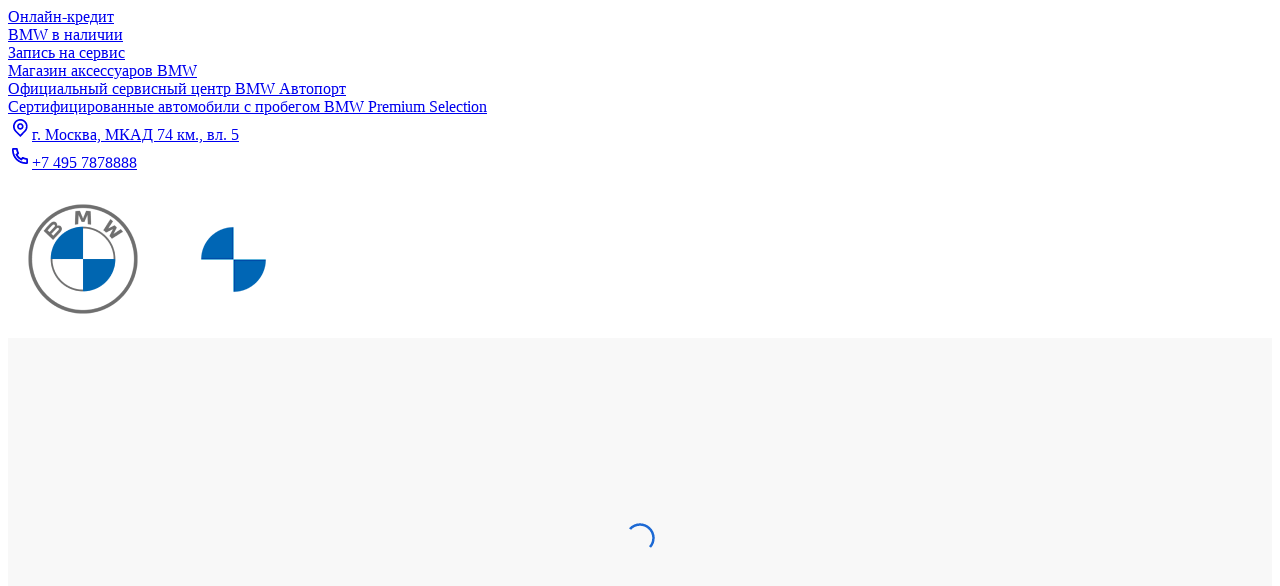

--- FILE ---
content_type: text/html; charset=UTF-8
request_url: https://bmw-avtoport.ru/used/61fd07419c37230001c5428b/
body_size: 49913
content:
<!doctype html><html class="no-animation no-transition" lang="ru" prefix="og: https://ogp.me/ns#" data-scheme-name="bmw"><head><meta charset="utf-8"><meta http-equiv="x-ua-compatible" content="ie=edge"><meta name="viewport" content="width=device-width,initial-scale=1,shrink-to-fit=no,maximum-scale=1"><script>(function() {
          // Детект Safari
          var isSafari = /^((?!chrome|android).)*safari/i.test(navigator.userAgent);
      
          if (isSafari) {
              // При возврате из bfcache - перезагрузка
              window.addEventListener('pageshow', function(event) {
                  if (event.persisted) {
                      console.log('Safari bfcache reload');
                      window.location.reload();
                  }
              });
              
              // Отключаем bfcache через unload
              window.addEventListener('unload', function() {});
          }
      })();</script><title>BMW 5 серии 2019 года в Москве двигатель 3.0 автомобиль продан по цене 4710000 ₽ | АВТОПОРТ</title><link rel="stylesheet" href="https://cdn2.kodixauto.ru/projects/bmw/v1.364.5/build/assets/css/style.dws.c4f19625bc9ccbaf14f01865c4ec5dcb7ad09944.css"><script>window['@kodix'] || (window['@kodix'] = {});
      Object.assign(window['@kodix'], {coreVersion: 'golf'});</script><link rel="apple-touch-icon" sizes="180x180" href="https://cdn2.kodixauto.ru/projects/bmw/v1.364.5/build/assets/favicon/apple-touch-icon.png"><link rel="icon" type="image/png" sizes="192x192" href="https://cdn2.kodixauto.ru/projects/bmw/v1.364.5/build/assets/favicon/favicon.png"><script src="https://pixel.udpauto.ru/claim?nogtm" async></script>
		<script>localStorage.setItem("KDX_ANALYTICS", JSON.stringify({"metrics":{"google_analytics":[],"yandex_metrica":[{"value":"52589446","origin":false},{"value":"97906974","origin":false}],"google_tag_manager":[],"google_analytics_4":[],"udp_metrica":{"enabled":true,"clickmap":true}}}))</script>
		<script>window["KDX_ANALYTICS"] = {"metrics":{"google_analytics":[],"yandex_metrica":[{"value":"52589446","origin":false},{"value":"97906974","origin":false}],"google_tag_manager":[],"google_analytics_4":[],"udp_metrica":{"enabled":true,"clickmap":true}}};</script>
		<meta name="yandex-verification" content="d3ab9f1f8c490469" />
		<meta name="google-site-verification" content="ps2yMlhzRY0Mp_QxYqOsL5WZ1da5lM4sOe7pgNKpqZ8" />
		<meta name="description" content="★★★★★ BMW 5 серии 5 серии Полный привод X4XJD19460WF68308 цвет Синий 530d xDrive M Sport по цене 4710000 ₽ с пробегом 32 267 километров. Посетите автосалон АВТОПОРТ Москва, МКАД, 74й километр, владение 5. Проверенные автомобили по доступным ценам. "/>
		<meta property="og:title" content="BMW 5 серии 2019 года в Москве двигатель 3.0 автомобиль продан по цене 4710000 ₽ | АВТОПОРТ"/>
		<meta property="og:description" content="★★★★★ BMW 5 серии 5 серии Полный привод X4XJD19460WF68308 цвет Синий 530d xDrive M Sport по цене 4710000 ₽ с пробегом 32 267 километров. Посетите автосалон АВТОПОРТ Москва, МКАД, 74й километр, владение 5. Проверенные автомобили по доступным ценам. " />
		<link rel="canonical" href="https://bmw-avtoport.ru/used/61fd07419c37230001c5428b/"/>
		<meta name="page_id" content="66d953634e2f444cb062a3ab"/>
		<meta name="page_is_generated" content="true"/>
		<meta name="check_site_id" content="6295d8"/></head><body><div class="page-wrapper"><header class="main-header"><script type="text/javascript">
            (function(m,e,t,r,i,k,a){m[i]=m[i]||function(){(m[i].a=m[i].a||[]).push(arguments)};
            m[i].l=1*new Date();k=e.createElement(t),a=e.getElementsByTagName(t)[0],k.async=1,k.src=r,a.parentNode.insertBefore(k,a)})
            (window, document, "script", "https://mc.yandex.ru/metrika/tag.js", "ym");
            ym('52589446', "init", {"accurateTrackBounce":true,"clickmap":true,"defer":false,"trackHash":false,"trackLinks":true,"webvisor":true});ym('97906974', "init", {"accurateTrackBounce":true,"clickmap":true,"defer":false,"trackHash":false,"trackLinks":true,"webvisor":false});</script><script src="https://cdn2.kodixauto.ru/projects/udp-analytics/v0.9.37/udp-analytics.js"></script><script type="text/javascript">document.dispatchEvent(new Event('@udp-metrica.init-click-collection'));</script><script type="text/javascript">window.initAllCounters = () => {};window.disableAllCounters = () => {}</script><!-- generated=1770024396674 -->
<div class="section" data-section-id="ML4YTPC7HUYGVYMCNU8" data-section-name="gnr_n101-00" data-offset-top="none" data-offset-bottom="none" data-background-color="bg_dark" data-align-title="left"><script async>(window['__PRELOADED_DATA__'] || (window['__PRELOADED_DATA__'] = {})), (window['__PRELOADED_DATA__']['ML4YTPC7HUYGVYMCNU8'] = `${JSON.stringify({"container":true,"containerAlign":"left","ctaPanel":{"maxItems":5,"items":[{"link":{"id":"","url":"https://www.bmwbank.ru/","value":"Онлайн-кредит","noindex":true,"attributes":{"target":"_blank"}}},{"link":{"id":"","url":"/used/","value":"BMW в наличии","noindex":false,"attributes":{}}},{"link":{"id":"","url":"/owners/vehicle-service-parts/service-form/","value":"Запись на сервис","noindex":false,"attributes":{}}},{"link":{"id":"","url":"https://shop.bmw.ru?city=0000073738&dealer=28824","value":"Магазин аксессуаров BMW","noindex":true,"attributes":{"target":"_blank"}}}]},"$$name":"gnr_n101-00"}).replace(/</g, '\\u003c')}`);</script><div class="section__container"><div class="section__body"><div class="component-root" data-component-name="gnr_n101-00"><div class="gnr n101-00 has-container" data-container-align="left" data-reactroot=""><div class="n101-00__container"><div class="n101-00__cta"><div class="atm u104-00" data-icon-position="left"><a class="u104-00__inner" href="https://www.bmwbank.ru/" target="_blank" rel="nofollow noopener"><span class="u104-00__content">Онлайн-кредит</span></a></div><div class="atm u104-00" data-icon-position="left"><a class="u104-00__inner" href="/used/" target="_blank"><span class="u104-00__content">BMW в наличии</span></a></div><div class="atm u104-00" data-icon-position="left"><a class="u104-00__inner" href="/owners/vehicle-service-parts/service-form/" target="_blank"><span class="u104-00__content">Запись на сервис</span></a></div><div class="atm u104-00" data-icon-position="left"><a class="u104-00__inner" href="https://shop.bmw.ru?city=0000073738&amp;dealer=28824" target="_blank" rel="nofollow noopener"><span class="u104-00__content">Магазин аксессуаров BMW</span></a></div></div></div></div></div></div></div></div><!-- generated=1770024396675 -->
<div class="section" data-section-id="ML4YTPEONDWCWRDTC1" data-section-name="gnr_n102-00" data-offset-top="none" data-offset-bottom="none" data-background-color="bg_white" data-align-title="left"><script async>(window['__PRELOADED_DATA__'] || (window['__PRELOADED_DATA__'] = {})), (window['__PRELOADED_DATA__']['ML4YTPEONDWCWRDTC1'] = `${JSON.stringify({"burgerBreakpoint":"","hideIconLabelsBreakpoint":"","brandLogoPosition":"right","stickGeolocation":false,"menuType":"default","brandLogo":{"link":{"id":"","url":"/","value":"На главную","noindex":false,"attributes":{}},"image":{"src":"https://cdn.kodixauto.ru/media/image/609ba2f5373e76000123bad5","srcMobile":"https://cdn.kodixauto.ru/media/image/6787727be29a7a425ebd110b","alt":"bmw","title":"bmw"}},"labels":{"errorMessages":{"connection":"Извините, сервис недоступен. Повторите попытку позднее или выберите город из списка","chooseCity":"Извините, ошибка выбора города. Выберите город из списка"},"geo":{"title":"Вы находитесь здесь &ndash;","cityLabelNotFoundGeo":"Вся Россия","buttons":{"yes":"Да","no":"Нет, другой"}}},"additionalLogo":{"link":{"id":"","url":"/","value":"На главную (доп. лого)","noindex":false,"attributes":{}},"image":{"src":"","srcMobile":"","title":"","alt":""}},"maxItemContacts":4,"contacts":[{"address":{"order":"1","type":"address","icon":{"family":"base","name":"placeholder","size":"6"},"tooltip":{"isEnabled":false,"text":{"value":"Адрес"}},"attributes":{"data-show-mobile":true,"data-multidealer-target":true},"link":{"id":"","url":"https://maps.yandex.ru/?text=55.87826868835913,37.43096584846211","value":"г. Москва, МКАД 74 км., вл. 5","noindex":true,"attributes":{"target":"_blank"}}},"phone":{"type":"phone","order":"2","phoneTooltipEnabled":false,"subItems":[{"icon":{"family":"base","name":"phone","size":"6"},"link":{"url":"tel:+74957878888","value":"+7 495 7878888","noindex":true,"attributes":{"target":"_self"}},"attributes":{"data-show-mobile":true}}]}}],"isUseCustomDealerBlock":false,"isUseCustomDealerBlockMultidealer":false,"shouldFixMobileMenuOnScroll":false,"dealerLogo":{"link":{"id":"","url":"/","value":"","noindex":false,"attributes":{"title":"На главную"}},"text":{"value":"Автопорт"}},"$$name":"gnr_n102-00"}).replace(/</g, '\\u003c')}`);</script><div class="section__container"><div class="section__body"><div class="component-root" data-component-name="gnr_n102-00"><div class="gnr n102-00" data-brand-logo-position="right" data-stick-geolocation="false" data-menu-type="default" data-reactroot=""><div class="n102-00__wrapper"><div class="n102-00__container"><div class="n102-00__dealer-logo"><div class="atm u113-00"><a class="u113-00__link" href="/" title=""><span class="u113-00__link-inner"><span class="u113-00__text-logo">Автопорт</span></span></a></div></div><div class="n102-00__contacts" style="height:68px"><div class="n102-00__contact-wrapper"><span data-model-line-field="" class="n102-00__location-wrapper"><div class="atm u104-00" data-icon-position="left" data-show-mobile="true" data-multidealer-target="true"><a class="u104-00__inner" href="https://maps.yandex.ru/?text=55.87826868835913,37.43096584846211" target="_blank" rel="nofollow noopener"><span class="atm u103-00"><svg width="24" height="24" viewBox="0 0 24 24" fill="none" xmlns="http://www.w3.org/2000/svg" class="u103-00__icon icon-base--placeholder"><path fill-rule="evenodd" clip-rule="evenodd" d="M12.3125 18.6572L16.3344 14.5565C18.5553 12.2918 18.5552 8.62018 16.3341 6.35562C14.113 4.09107 10.512 4.09107 8.2909 6.35562C6.06981 8.62018 6.06969 12.2918 8.29063 14.5565L12.3125 18.6572ZM12.3125 21L7.14175 15.7279C4.28607 12.8162 4.28609 8.09543 7.14179 5.18376C9.9975 2.27208 14.6275 2.27208 17.4832 5.18376C20.3389 8.09543 20.3389 12.8162 17.4832 15.7279L12.3125 21ZM12.3125 12.1126C13.21 12.1126 13.9375 11.3708 13.9375 10.4558C13.9375 9.54072 13.21 8.79893 12.3125 8.79893C11.415 8.79893 10.6875 9.54072 10.6875 10.4558C10.6875 11.3708 11.415 12.1126 12.3125 12.1126ZM12.3125 13.7695C10.5176 13.7695 9.0625 12.2859 9.0625 10.4558C9.0625 8.62567 10.5176 7.14207 12.3125 7.14207C14.1074 7.14207 15.5625 8.62567 15.5625 10.4558C15.5625 12.2859 14.1074 13.7695 12.3125 13.7695Z" fill="currentColor"></path></svg></span><span class="u104-00__content">г. Москва, МКАД 74 км., вл. 5</span></a></div></span><div class="atm u104-00" data-icon-position="left" data-name-field="phone"><a class="u104-00__inner" href="tel:+74957878888" target="_blank" rel="nofollow noopener"><span class="atm u103-00"><svg width="24" height="24" viewBox="0 0 24 24" fill="none" xmlns="http://www.w3.org/2000/svg" class="u103-00__icon icon-base--phone"><path fill-rule="evenodd" clip-rule="evenodd" d="M9.65867 10.8284C10.4927 12.2938 11.7062 13.5073 13.1716 14.3413L13.9573 13.2409C14.2189 12.8747 14.7128 12.7617 15.1076 12.9778C16.3647 13.6648 17.7531 14.078 19.1813 14.1902C19.6436 14.2269 20 14.6127 20 15.0764V19.0427C20 19.4986 19.6553 19.8806 19.2018 19.9271C18.7307 19.976 18.256 20 17.7778 20C10.1689 20 4 13.8311 4 6.22222C4 5.744 4.024 5.26933 4.07289 4.79822C4.11939 4.34471 4.50145 4 4.95733 4H8.92356C9.38729 4 9.77314 4.35639 9.80978 4.81867C9.92198 6.24693 10.3352 7.63527 11.0222 8.89244C11.2383 9.28718 11.1253 9.78114 10.7591 10.0427L9.65867 10.8284ZM7.41689 10.2444L9.10578 9.03822C8.62647 8.00364 8.29809 6.90564 8.13067 5.77778H5.78667C5.78133 5.92533 5.77867 6.07378 5.77867 6.22222C5.77778 12.8498 11.1502 18.2222 17.7778 18.2222C17.9262 18.2222 18.0747 18.2196 18.2222 18.2133V15.8693C17.0944 15.7019 15.9964 15.3735 14.9618 14.8942L13.7556 16.5831C13.2699 16.3944 12.7982 16.1716 12.344 15.9164L12.2924 15.8871C10.549 14.8949 9.10514 13.451 8.11289 11.7076L8.08356 11.656C7.82836 11.2018 7.60559 10.7301 7.41689 10.2444Z" fill="currentColor"></path></svg></span><span class="u104-00__content">+7 495 7878888</span></a></div></div></div><div class="n102-00__brand-logo"><div class="atm u113-00"><a class="u113-00__link" href="/" title="На главную"><span class="u113-00__link-inner"><span class="u113-00__image-logo"><img class="u113-00__logo u113-00__logo--desktop" src="https://cdn.kodixauto.ru/media/image/609ba2f5373e76000123bad5" alt="bmw" title="bmw"/><img class="u113-00__logo u113-00__logo--mobile" src="https://cdn.kodixauto.ru/media/image/6787727be29a7a425ebd110b" alt="bmw" title="bmw"/></span></span></a></div></div></div></div></div></div></div></div></div><!-- generated=1770041998257 -->
<div class="section" data-section-id="ML59B0Q5DI7YPQ5CDDR" data-section-name="gnr_n103-00" data-offset-top="none" data-offset-bottom="none" data-background-color="bg_white" data-align-title="left"><script async>(window['__PRELOADED_DATA__'] || (window['__PRELOADED_DATA__'] = {})), (window['__PRELOADED_DATA__']['ML59B0Q5DI7YPQ5CDDR'] = `${JSON.stringify({"container":true,"menuType":"default","disableDesktopMenu":false,"items":[{"id":"66d6adb9d7822b07fe81aa6c","active":false,"hasChildren":false,"link":{"id":"","url":"/used/","value":"АВТОМОБИЛИ В НАЛИЧИИ","noindex":false,"attributes":{}}},{"id":"5d838490cf37290001877636","active":false,"hasChildren":true,"link":{"id":"","url":"/all-models/","value":"МОДЕЛЬНЫЙ РЯД","noindex":false,"attributes":{}}},{"id":"5d838490cf37290001877638","active":false,"hasChildren":true,"link":{"id":"","url":"/offers-and-services/","value":"ПОКУПКА","noindex":false,"attributes":{}}},{"id":"5d838490cf37290001877637","active":false,"hasChildren":true,"link":{"id":"","url":"/owners/","value":"ВЛАДЕЛЬЦАМ","noindex":false,"attributes":{}}},{"id":"66f3a91acd8b275610422a2c","active":false,"hasChildren":true,"link":{"id":"","url":"/remont-bmw/","value":"РЕМОНТ BMW ","noindex":false,"attributes":{}}},{"id":"5d838490cf37290001877670","active":false,"hasChildren":true,"link":{"id":"","url":"/all-news/","value":"НОВОСТИ","noindex":false,"attributes":{}}},{"id":"5d838490cf37290001877635","active":false,"hasChildren":false,"link":{"id":"","url":"/contacts/","value":"КОНТАКТЫ","noindex":false,"attributes":{}}},{"id":"6759633e2a6c86a7aca28aaa","active":false,"hasChildren":false,"link":{"id":"","url":"/articles/","value":"СТАТЬИ ","noindex":false,"attributes":{}}}],"$$name":"gnr_n103-00"}).replace(/</g, '\\u003c')}`);</script><div class="section__container"><div class="section__body"><div class="component-root" data-component-name="gnr_n103-00"></div></div></div></div>
<div class="section" data-section-id="ML59B0Q7L4N0XAAW96C" data-section-name="gnr_n104-00" data-offset-top="none" data-offset-bottom="none" data-background-color="bg_white" data-align-title="left"><script async>(window['__PRELOADED_DATA__'] || (window['__PRELOADED_DATA__'] = {})), (window['__PRELOADED_DATA__']['ML59B0Q7L4N0XAAW96C'] = `${JSON.stringify({"menuType":"default","menuBlur":false,"mobileMenu":{"backButton":"Назад","menuComingOut":"left","sections":[{"id":"66d6adb9d7822b07fe81aa6c","link":{"id":"66d6adb9d7822b07fe81aa6c","url":"/used/","value":"АВТОМОБИЛИ В НАЛИЧИИ"}},{"id":"5d838490cf37290001877636","link":{"id":"5d838490cf37290001877636","url":"/all-models/","value":"МОДЕЛЬНЫЙ РЯД"},"children":{"tabs":{"container":{"head":true,"content":false},"items":[{"id":"menu-models-38155206","active":true,"title":{"value":"X"},"content":{"cards":[{"image":{"source":{"baseUrl":"https://cdn.kodixauto.ru/media/image","resizeUrl":"https://cdn.kodixauto.ru/media/resized_image","id":"5d5ff32e7a812e000136e7b7","webp":true},"lazy":true,"alt":"","title":"","fit":"cover","ratio":"16x9","attributes":{}},"title":{"tag":"h6","visualTag":"h6","semantic":false,"weight":300,"text":{"value":"BMW X1","attributes":{}},"attributes":{}},"price":{"value":""},"link":{"id":"","url":"/all-models/bmw-x1/","value":"","noindex":false,"attributes":{}}},{"image":{"source":{"baseUrl":"https://cdn.kodixauto.ru/media/image","resizeUrl":"https://cdn.kodixauto.ru/media/resized_image","id":"5d63f0337a812e000136e7cd","webp":true},"lazy":true,"alt":"","title":"","fit":"cover","ratio":"16x9","attributes":{}},"title":{"tag":"h6","visualTag":"h6","semantic":false,"weight":300,"text":{"value":"BMW X2","attributes":{}},"attributes":{}},"price":{"value":""},"link":{"id":"","url":"/all-models/bmw-x2/","value":"","noindex":false,"attributes":{}}},{"image":{"source":{"baseUrl":"https://cdn.kodixauto.ru/media/image","resizeUrl":"https://cdn.kodixauto.ru/media/resized_image","id":"61109970bc58eae5409bc280","webp":true},"lazy":true,"alt":"","title":"","fit":"cover","ratio":"16x9","attributes":{}},"title":{"tag":"h6","visualTag":"h6","semantic":false,"weight":300,"text":{"value":"BMW X3","attributes":{}},"attributes":{}},"price":{"value":""},"link":{"id":"","url":"/all-models/bmw-x3/","value":"","noindex":false,"attributes":{}}},{"image":{"source":{"baseUrl":"https://cdn.kodixauto.ru/media/image","resizeUrl":"https://cdn.kodixauto.ru/media/resized_image","id":"619b254020c4dccb5b0461a5","webp":true},"lazy":true,"alt":"","title":"","fit":"cover","ratio":"16x9","attributes":{}},"title":{"tag":"h6","visualTag":"h6","semantic":false,"weight":300,"text":{"value":"BMW X4","attributes":{}},"attributes":{}},"price":{"value":""},"link":{"id":"","url":"/all-models/bmw-x4-highlights/","value":"","noindex":false,"attributes":{}}},{"image":{"source":{"baseUrl":"https://cdn.kodixauto.ru/media/image","resizeUrl":"https://cdn.kodixauto.ru/media/resized_image","id":"5d63f0c77a812e000136e7cf","webp":true},"lazy":true,"alt":"","title":"","fit":"cover","ratio":"16x9","attributes":{}},"title":{"tag":"h6","visualTag":"h6","semantic":false,"weight":300,"text":{"value":"BMW X5","attributes":{}},"attributes":{}},"price":{"value":""},"link":{"id":"","url":"/all-models/bmw-x5/","value":"","noindex":false,"attributes":{}}},{"image":{"source":{"baseUrl":"https://cdn.kodixauto.ru/media/image","resizeUrl":"https://cdn.kodixauto.ru/media/resized_image","id":"5d79dc39285c46000175dbf1","webp":true},"lazy":true,"alt":"","title":"","fit":"cover","ratio":"16x9","attributes":{}},"title":{"tag":"h6","visualTag":"h6","semantic":false,"weight":300,"text":{"value":"BMW X6","attributes":{}},"attributes":{}},"price":{"value":""},"link":{"id":"","url":"/all-models/bmw-x6/","value":"","noindex":false,"attributes":{}}},{"image":{"source":{"baseUrl":"https://cdn.kodixauto.ru/media/image","resizeUrl":"https://cdn.kodixauto.ru/media/resized_image","id":"5d5e6ba87a812e000136e76f","webp":true},"lazy":true,"alt":"","title":"","fit":"cover","ratio":"16x9","attributes":{}},"title":{"tag":"h6","visualTag":"h6","semantic":false,"weight":300,"text":{"value":"BMW X7","attributes":{}},"attributes":{}},"price":{"value":""},"link":{"id":"","url":"/all-models/bmw-x7/","value":"","noindex":false,"attributes":{}}}]}},{"id":"menu-models-42880997","active":false,"title":{"value":"2"},"content":{"cards":[{"image":{"source":{"baseUrl":"https://cdn.kodixauto.ru/media/image","resizeUrl":"https://cdn.kodixauto.ru/media/resized_image","id":"6113445cbc58eae5409c52c7","webp":true},"lazy":true,"alt":"","title":"","fit":"cover","ratio":"16x9","attributes":{}},"title":{"tag":"h6","visualTag":"h6","semantic":false,"weight":300,"text":{"value":"BMW 2 СЕРИИ COUPE","attributes":{}},"attributes":{}},"price":{"value":""},"link":{"id":"","url":"/all-models/bmw-2-series-coupe-highlights/","value":"","noindex":false,"attributes":{}}},{"image":{"source":{"baseUrl":"https://cdn.kodixauto.ru/media/image","resizeUrl":"https://cdn.kodixauto.ru/media/resized_image","id":"5e4e4a345c35f30001c967a9","webp":true},"lazy":true,"alt":"","title":"","fit":"cover","ratio":"16x9","attributes":{}},"title":{"tag":"h6","visualTag":"h6","semantic":false,"weight":300,"text":{"value":"BMW 2 Серии Gran Coupe","attributes":{}},"attributes":{}},"price":{"value":""},"link":{"id":"","url":"/all-models/2-series-gran-coupe/","value":"","noindex":false,"attributes":{}}}]}},{"id":"menu-models-60104889","active":false,"title":{"value":"3"},"content":{"cards":[{"image":{"source":{"baseUrl":"https://cdn.kodixauto.ru/media/image","resizeUrl":"https://cdn.kodixauto.ru/media/resized_image","id":"5d5ea6777a812e000136e79a","webp":true},"lazy":true,"alt":"","title":"","fit":"cover","ratio":"16x9","attributes":{}},"title":{"tag":"h6","visualTag":"h6","semantic":false,"weight":300,"text":{"value":"BMW 3 Серии","attributes":{}},"attributes":{}},"price":{"value":""},"link":{"id":"","url":"/all-models/3-series/","value":"","noindex":false,"attributes":{}}}]}},{"id":"menu-models-75393273","active":false,"title":{"value":"4"},"content":{"cards":[{"image":{"source":{"baseUrl":"https://cdn.kodixauto.ru/media/image","resizeUrl":"https://cdn.kodixauto.ru/media/resized_image","id":"5ee9dbbf10443d00010f5a99","webp":true},"lazy":true,"alt":"","title":"","fit":"cover","ratio":"16x9","attributes":{}},"title":{"tag":"h6","visualTag":"h6","semantic":false,"weight":300,"text":{"value":"BMW 4 Серии Coupe","attributes":{}},"attributes":{}},"price":{"value":""},"link":{"id":"","url":"/all-models/4-series-coupe/","value":"","noindex":false,"attributes":{}}},{"image":{"source":{"baseUrl":"https://cdn.kodixauto.ru/media/image","resizeUrl":"https://cdn.kodixauto.ru/media/resized_image","id":"611096d8bc58eae5409bc270","webp":true},"lazy":true,"alt":"","title":"","fit":"cover","ratio":"16x9","attributes":{}},"title":{"tag":"h6","visualTag":"h6","semantic":false,"weight":300,"text":{"value":"BMW 4 серии Gran Coupe","attributes":{}},"attributes":{}},"price":{"value":""},"link":{"id":"","url":"/all-models/bmw-4-series-gran-coupe-highlights/","value":"","noindex":false,"attributes":{}}},{"image":{"source":{"baseUrl":"https://cdn.kodixauto.ru/media/image","resizeUrl":"https://cdn.kodixauto.ru/media/resized_image","id":"5fa564f6c742e80001d8232d","webp":true},"lazy":true,"alt":"","title":"","fit":"cover","ratio":"16x9","attributes":{}},"title":{"tag":"h6","visualTag":"h6","semantic":false,"weight":300,"text":{"value":"BMW 4 серии Cabrio","attributes":{}},"attributes":{}},"price":{"value":""},"link":{"id":"","url":"/all-models/4-series-cabrio/","value":"","noindex":false,"attributes":{}}}]}},{"id":"menu-models-28408921","active":false,"title":{"value":"5"},"content":{"cards":[{"image":{"source":{"baseUrl":"https://cdn.kodixauto.ru/media/image","resizeUrl":"https://cdn.kodixauto.ru/media/resized_image","id":"5eea27a5b50c320001035089","webp":true},"lazy":true,"alt":"","title":"","fit":"cover","ratio":"16x9","attributes":{}},"title":{"tag":"h6","visualTag":"h6","semantic":false,"weight":300,"text":{"value":"BMW 5 Серии","attributes":{}},"attributes":{}},"price":{"value":""},"link":{"id":"","url":"/all-models/5-series/","value":"","noindex":false,"attributes":{}}}]}},{"id":"menu-models-64701749","active":false,"title":{"value":"6"},"content":{"cards":[{"image":{"source":{"baseUrl":"https://cdn.kodixauto.ru/media/image","resizeUrl":"https://cdn.kodixauto.ru/media/resized_image","id":"5eeb1aaeb50c320001e73032","webp":true},"lazy":true,"alt":"","title":"","fit":"cover","ratio":"16x9","attributes":{}},"title":{"tag":"h6","visualTag":"h6","semantic":false,"weight":300,"text":{"value":"BMW 6 Серии GT","attributes":{}},"attributes":{}},"price":{"value":""},"link":{"id":"","url":"/all-models/6-series-gt/","value":"","noindex":false,"attributes":{}}}]}},{"id":"menu-models-79907144","active":false,"title":{"value":"7"},"content":{"cards":[{"image":{"source":{"baseUrl":"https://cdn.kodixauto.ru/media/image","resizeUrl":"https://cdn.kodixauto.ru/media/resized_image","id":"5d5fdddc7a812e000136e7ad","webp":true},"lazy":true,"alt":"","title":"","fit":"cover","ratio":"16x9","attributes":{}},"title":{"tag":"h6","visualTag":"h6","semantic":false,"weight":300,"text":{"value":"BMW 7 Серии","attributes":{}},"attributes":{}},"price":{"value":""},"link":{"id":"","url":"/all-models/7-series/","value":"","noindex":false,"attributes":{}}}]}},{"id":"menu-models-90314645","active":false,"title":{"value":"8"},"content":{"cards":[{"image":{"source":{"baseUrl":"https://cdn.kodixauto.ru/media/image","resizeUrl":"https://cdn.kodixauto.ru/media/resized_image","id":"61f36c96b33e465a9a6a0a73","webp":true},"lazy":true,"alt":"","title":"","fit":"cover","ratio":"16x9","attributes":{}},"title":{"tag":"h6","visualTag":"h6","semantic":false,"weight":300,"text":{"value":"BMW 8 Серии Coupe","attributes":{}},"attributes":{}},"price":{"value":""},"link":{"id":"","url":"/all-models/8-series-coupe/","value":"","noindex":false,"attributes":{}}},{"image":{"source":{"baseUrl":"https://cdn.kodixauto.ru/media/image","resizeUrl":"https://cdn.kodixauto.ru/media/resized_image","id":"61f36ca1b33e465a9a6a0a74","webp":true},"lazy":true,"alt":"","title":"","fit":"cover","ratio":"16x9","attributes":{}},"title":{"tag":"h6","visualTag":"h6","semantic":false,"weight":300,"text":{"value":"BMW 8 Серии Cabrio","attributes":{}},"attributes":{}},"price":{"value":""},"link":{"id":"","url":"/all-models/8-series-cabrio/","value":"","noindex":false,"attributes":{}}},{"image":{"source":{"baseUrl":"https://cdn.kodixauto.ru/media/image","resizeUrl":"https://cdn.kodixauto.ru/media/resized_image","id":"61f36cadb33e465a9a6a0a75","webp":true},"lazy":true,"alt":"","title":"","fit":"cover","ratio":"16x9","attributes":{}},"title":{"tag":"h6","visualTag":"h6","semantic":false,"weight":300,"text":{"value":"BMW 8 Gran Coupe","attributes":{}},"attributes":{}},"price":{"value":""},"link":{"id":"","url":"/all-models/8-series-gran-coupe/","value":"","noindex":false,"attributes":{}}}]}},{"id":"menu-models-20367111","active":false,"title":{"value":"Z"},"content":{"cards":[{"image":{"source":{"baseUrl":"https://cdn.kodixauto.ru/media/image","resizeUrl":"https://cdn.kodixauto.ru/media/resized_image","id":"5d79da21285c46000175dbf0","webp":true},"lazy":true,"alt":"","title":"","fit":"cover","ratio":"16x9","attributes":{}},"title":{"tag":"h6","visualTag":"h6","semantic":false,"weight":300,"text":{"value":"BMW Z4 Roadster","attributes":{}},"attributes":{}},"price":{"value":""},"link":{"id":"","url":"/all-models/bmw-z4/","value":"","noindex":false,"attributes":{}}}]}},{"id":"menu-models-1406786","active":false,"title":{"value":"М"},"content":{"cards":[{"image":{"source":{"baseUrl":"https://cdn.kodixauto.ru/media/image","resizeUrl":"https://cdn.kodixauto.ru/media/resized_image","id":"620116f5b33e465a9a6b60f9","webp":true},"lazy":true,"alt":"","title":"","fit":"cover","ratio":"16x9","attributes":{}},"title":{"tag":"h6","visualTag":"h6","semantic":false,"weight":300,"text":{"value":"BMW M240i xDrive Coupe","attributes":{}},"attributes":{}},"price":{"value":""},"link":{"id":"","url":"/all-models/bmw-m240i-xdrive-coupe/","value":"","noindex":false,"attributes":{}}},{"image":{"source":{"baseUrl":"https://cdn.kodixauto.ru/media/image","resizeUrl":"https://cdn.kodixauto.ru/media/resized_image","id":"6119f240bc58eae5409d0bf1","webp":true},"lazy":true,"alt":"","title":"","fit":"cover","ratio":"16x9","attributes":{}},"title":{"tag":"h6","visualTag":"h6","semantic":false,"weight":300,"text":{"value":"BMW M235i xDrive Gran Coupe","attributes":{}},"attributes":{}},"price":{"value":""},"link":{"id":"","url":"/all-models/bmw-235i-xdrive-gran-coupe/","value":"","noindex":false,"attributes":{}}},{"image":{"source":{"baseUrl":"https://cdn.kodixauto.ru/media/image","resizeUrl":"https://cdn.kodixauto.ru/media/resized_image","id":"5fa56429c742e80001d8232b","webp":true},"lazy":true,"alt":"","title":"","fit":"cover","ratio":"16x9","attributes":{}},"title":{"tag":"h6","visualTag":"h6","semantic":false,"weight":300,"text":{"value":"BMW M3 Competition","attributes":{}},"attributes":{}},"price":{"value":""},"link":{"id":"","url":"/all-models/3-series-sedan-m/","value":"","noindex":false,"attributes":{}}},{"image":{"source":{"baseUrl":"https://cdn.kodixauto.ru/media/image","resizeUrl":"https://cdn.kodixauto.ru/media/resized_image","id":"5fa56482edfc7800017faf4f","webp":true},"lazy":true,"alt":"","title":"","fit":"cover","ratio":"16x9","attributes":{}},"title":{"tag":"h6","visualTag":"h6","semantic":false,"weight":300,"text":{"value":"BMW M4 Competition Coupe","attributes":{}},"attributes":{}},"price":{"value":""},"link":{"id":"","url":"/all-models/4-series-coupe-m/","value":"","noindex":false,"attributes":{}}},{"image":{"source":{"baseUrl":"https://cdn.kodixauto.ru/media/image","resizeUrl":"https://cdn.kodixauto.ru/media/resized_image","id":"6119f2bdbc58eae5409d0c83","webp":true},"lazy":true,"alt":"","title":"","fit":"cover","ratio":"16x9","attributes":{}},"title":{"tag":"h6","visualTag":"h6","semantic":false,"weight":300,"text":{"value":"BMW M440i xDrive Cabrio","attributes":{}},"attributes":{}},"price":{"value":""},"link":{"id":"","url":"/all-models/bmw-4-series-convertible-m/","value":"","noindex":false,"attributes":{}}},{"image":{"source":{"baseUrl":"https://cdn.kodixauto.ru/media/image","resizeUrl":"https://cdn.kodixauto.ru/media/resized_image","id":"5f930237c742e80001d7a203","webp":true},"lazy":true,"alt":"","title":"","fit":"cover","ratio":"16x9","attributes":{}},"title":{"tag":"h6","visualTag":"h6","semantic":false,"weight":300,"text":{"value":"BMW M5","attributes":{}},"attributes":{}},"price":{"value":""},"link":{"id":"","url":"/all-models/bmw-m5/","value":"","noindex":false,"attributes":{}}},{"image":{"source":{"baseUrl":"https://cdn.kodixauto.ru/media/image","resizeUrl":"https://cdn.kodixauto.ru/media/resized_image","id":"6119f362186d3c86eccdf9f6","webp":true},"lazy":true,"alt":"","title":"","fit":"cover","ratio":"16x9","attributes":{}},"title":{"tag":"h6","visualTag":"h6","semantic":false,"weight":300,"text":{"value":"BMW M760Li xDRIVE","attributes":{}},"attributes":{}},"price":{"value":""},"link":{"id":"","url":"/all-models/bmw-m760li-xdrive-sedan-inspire/","value":"","noindex":false,"attributes":{}}},{"image":{"source":{"baseUrl":"https://cdn.kodixauto.ru/media/image","resizeUrl":"https://cdn.kodixauto.ru/media/resized_image","id":"61f36cd3b33e465a9a6a0a76","webp":true},"lazy":true,"alt":"","title":"","fit":"cover","ratio":"16x9","attributes":{}},"title":{"tag":"h6","visualTag":"h6","semantic":false,"weight":300,"text":{"value":"BMW M8 Coupe","attributes":{}},"attributes":{}},"price":{"value":""},"link":{"id":"","url":"/all-models/m8-coupe/","value":"","noindex":false,"attributes":{}}},{"image":{"source":{"baseUrl":"https://cdn.kodixauto.ru/media/image","resizeUrl":"https://cdn.kodixauto.ru/media/resized_image","id":"61f36cdeb33e465a9a6a0a77","webp":true},"lazy":true,"alt":"","title":"","fit":"cover","ratio":"16x9","attributes":{}},"title":{"tag":"h6","visualTag":"h6","semantic":false,"weight":300,"text":{"value":"BMW M8 Gran Coupe","attributes":{}},"attributes":{}},"price":{"value":""},"link":{"id":"","url":"/all-models/bmw-m8-series-gran-coupe/","value":"","noindex":false,"attributes":{}}},{"image":{"source":{"baseUrl":"https://cdn.kodixauto.ru/media/image","resizeUrl":"https://cdn.kodixauto.ru/media/resized_image","id":"61f36cf0cc435044e79da992","webp":true},"lazy":true,"alt":"","title":"","fit":"cover","ratio":"16x9","attributes":{}},"title":{"tag":"h6","visualTag":"h6","semantic":false,"weight":300,"text":{"value":"BMW M8 Cabrio","attributes":{}},"attributes":{}},"price":{"value":""},"link":{"id":"","url":"/all-models/m8-cabrio/","value":"","noindex":false,"attributes":{}}},{"image":{"source":{"baseUrl":"https://cdn.kodixauto.ru/media/image","resizeUrl":"https://cdn.kodixauto.ru/media/resized_image","id":"5da725c6024df300017ed8a2","webp":true},"lazy":true,"alt":"","title":"","fit":"cover","ratio":"16x9","attributes":{}},"title":{"tag":"h6","visualTag":"h6","semantic":false,"weight":300,"text":{"value":"BMW X5 M Competition","attributes":{}},"attributes":{}},"price":{"value":""},"link":{"id":"","url":"/all-models/bmw-x5m-series/","value":"","noindex":false,"attributes":{}}},{"image":{"source":{"baseUrl":"https://cdn.kodixauto.ru/media/image","resizeUrl":"https://cdn.kodixauto.ru/media/resized_image","id":"5da89630024df300017ed98b","webp":true},"lazy":true,"alt":"","title":"","fit":"cover","ratio":"16x9","attributes":{}},"title":{"tag":"h6","visualTag":"h6","semantic":false,"weight":300,"text":{"value":"BMW X6 M Competition","attributes":{}},"attributes":{}},"price":{"value":""},"link":{"id":"","url":"/all-models/bmw-x6-m/","value":"","noindex":false,"attributes":{}}},{"image":{"source":{"baseUrl":"https://cdn.kodixauto.ru/media/image","resizeUrl":"https://cdn.kodixauto.ru/media/resized_image","id":"5d76259e7a812e0001374da8","webp":true},"lazy":true,"alt":"","title":"","fit":"cover","ratio":"16x9","attributes":{}},"title":{"tag":"h6","visualTag":"h6","semantic":false,"weight":300,"text":{"value":"BMW X7 M50d","attributes":{}},"attributes":{}},"price":{"value":""},"link":{"id":"","url":"/all-models/bmw-x7-m50d/","value":"","noindex":false,"attributes":{}}}]}},{"id":"menu-models-59119708","active":false,"title":{"value":"i"},"content":{"cards":[{"image":{"source":{"baseUrl":"https://cdn.kodixauto.ru/media/image","resizeUrl":"https://cdn.kodixauto.ru/media/resized_image","id":"6194784820c4dccb5b02e2c2","webp":true},"lazy":true,"alt":"","title":"","fit":"cover","ratio":"16x9","attributes":{}},"title":{"tag":"h6","visualTag":"h6","semantic":false,"weight":300,"text":{"value":"BMW iX","attributes":{}},"attributes":{}},"price":{"value":""},"link":{"id":"","url":"/all-models/bmw-ix/","value":"","noindex":false,"attributes":{}}},{"image":{"source":{"baseUrl":"https://cdn.kodixauto.ru/media/image","resizeUrl":"https://cdn.kodixauto.ru/media/resized_image","id":"619b6929cd5c20b57782bc57","webp":true},"lazy":true,"alt":"","title":"","fit":"cover","ratio":"16x9","attributes":{}},"title":{"tag":"h6","visualTag":"h6","semantic":false,"weight":300,"text":{"value":"BMW i4 M50","attributes":{}},"attributes":{}},"price":{"value":"Полностью электрический"},"link":{"id":"","url":"/all-models/bmw-i4-m50-highlights/","value":"","noindex":false,"attributes":{}}}]}}]}}},{"id":"5d838490cf37290001877638","link":{"id":"5d838490cf37290001877638","url":"/offers-and-services/","value":"ПОКУПКА"},"children":[{"id":"61b849b75ccfb71936551a91","link":{"id":"61b849b75ccfb71936551a91","url":"/offers-and-services/corporative-sales/","value":"Купить BMW на юр. лицо"}},{"id":"6061b4170dd6eae46c319272","link":{"id":"6061b4170dd6eae46c319272","url":"/offers-and-services/online-loan-approval/","value":"Онлайн одобрение кредита"}},{"id":"661cc19ab72a7ebcae605097","link":{"id":"661cc19ab72a7ebcae605097","url":"/offers-and-services/buy-out/","value":"Выкуп корпоративного парка"}},{"id":"688a3cac2d6fbc77974697df","link":{"id":"688a3cac2d6fbc77974697df","url":"/offers-and-services/vse-menyaetsya-na-bmw/","value":"Trade-In"}},{"id":"6123251ef8075628ce935a76","link":{"id":"6123251ef8075628ce935a76","url":"/offers-and-services/choice/","value":"Ваш выбор"},"children":[{"id":"61232ab86cffc76cc688ef5e","link":{"id":"61232ab86cffc76cc688ef5e","url":"/offers-and-services/choice/corporate-sales/","value":"Корпоративным клиентам"}},{"id":"61237b3eb185c4036dc4a7dd","link":{"id":"61237b3eb185c4036dc4a7dd","url":"/offers-and-services/choice/expert-bmw/","value":"Эксперт BMW: Ваша онлайн консультация"}},{"id":"61239259f8075628ce935d3f","link":{"id":"61239259f8075628ce935d3f","url":"/offers-and-services/choice/bmw-individual/","value":"BMW Individual"}},{"id":"61239472f8075628ce935def","link":{"id":"61239472f8075628ce935def","url":"/offers-and-services/choice/shop-bmw/","value":"Магазин аксессуаров BMW"}}]},{"id":"5d838490cf37290001877660","link":{"id":"5d838490cf37290001877660","url":"/offers-and-services/premium-selection/","value":"BMW Premium Selection "},"children":[{"id":"5d838490cf3729000187766c","link":{"id":"5d838490cf3729000187766c","url":"/offers-and-services/premium-selection/benefits/","value":"Преимущества BMW Premium Selection"}}]},{"id":"5ee0b46ab210ea0001cf5ce0","link":{"id":"5ee0b46ab210ea0001cf5ce0","url":"/offers-and-services/shopbmw/","value":"Магазин аксессуаров BMW"}}]},{"id":"5d838490cf37290001877637","link":{"id":"5d838490cf37290001877637","url":"/owners/","value":"ВЛАДЕЛЬЦАМ"},"children":[{"id":"608002fa7e0476ecb4402a09","link":{"id":"608002fa7e0476ecb4402a09","url":"/owners/current-offers/","value":"Спецпредложения"},"children":[{"id":"67b4a0b5f996110b00b5f70b","link":{"id":"67b4a0b5f996110b00b5f70b","url":"/owners/current-offers/sohranite-svoy-bmw-v-pervozdannom-sostoyanii/","value":"Особые условия на ТО-0 в BMW Автопорт"}},{"id":"67408adc02f6d7b51084ef35","link":{"id":"67408adc02f6d7b51084ef35","url":"/owners/current-offers/chistka-vpusknyh-klapanov-i-kanalov-granulami-skorlupy-greckogo-oreha/","value":"Чистка впускных клапанов и каналов гранулами скорлупы грецкого ореха"}},{"id":"671f9e20b70d3f57250f7a0e","link":{"id":"671f9e20b70d3f57250f7a0e","url":"/owners/current-offers/privilegii-pervogo-vizita-na-servis-v-bmw-avtoport/","value":"Привилегии первого визита на сервис "}},{"id":"6720a966613cf6cdccd4ab0d","link":{"id":"6720a966613cf6cdccd4ab0d","url":"/owners/current-offers/pervaya-onlayn-konsultaciya-s-ekspertom-bmw/","value":"Первая онлайн консультация с экспертом BMW"}},{"id":"6720ad2a613cf6cdccd4ac77","link":{"id":"6720ad2a613cf6cdccd4ac77","url":"/owners/current-offers/podgotovte-svoy-avtomobil-k-sezonu-osen-zima-2024-2025/","value":"Уход за вашим BMW в зимний сезон"}}]},{"id":"5ee0b44eb210ea0001cf5cde","link":{"id":"5ee0b44eb210ea0001cf5cde","url":"/owners/shopbmw/","value":"Магазин аксессуаров BMW"}},{"id":"62b99e7cb623d481178fd198","link":{"id":"62b99e7cb623d481178fd198","url":"/owners/insurance/","value":"Страхование"}},{"id":"5d838490cf37290001877651","link":{"id":"5d838490cf37290001877651","url":"/owners/vehicle-service-parts/","value":"Сервис и запасные части"},"children":[{"id":"5d838490cf3729000187766e","link":{"id":"5d838490cf3729000187766e","url":"/owners/vehicle-service-parts/service-form/","value":"Запись на сервис"}},{"id":"5d838490cf37290001877654","link":{"id":"5d838490cf37290001877654","url":"/owners/vehicle-service-parts/original-bmw-parts/","value":"Оригинальные запасные части"}}]},{"id":"5d838490cf37290001877655","link":{"id":"5d838490cf37290001877655","url":"/owners/original-bmw-accessories/","value":"Колеса и аксессуары"},"children":[{"id":"5d838490cf37290001877656","link":{"id":"5d838490cf37290001877656","url":"/owners/original-bmw-accessories/wheels-winter/","value":"Оригинальные зимние колеса"}},{"id":"5f4cff880797d70001e2a36e","link":{"id":"5f4cff880797d70001e2a36e","url":"/owners/original-bmw-accessories/bmw-lifestyle/","value":"BMW Lifestyle"}},{"id":"6124a0a06cffc76cc688f7b5","link":{"id":"6124a0a06cffc76cc688f7b5","url":"/owners/original-bmw-accessories/shop-bmw/","value":"Магазин аксессуаров BMW"}}]},{"id":"60dd6590af0e572d5ac909a7","link":{"id":"60dd6590af0e572d5ac909a7","url":"/owners/current_offers/","value":"Гарантия и программы BMW"},"children":[{"id":"616e6b2ef030f5a04043b4d2","link":{"id":"616e6b2ef030f5a04043b4d2","url":"/owners/current_offers/warranties/","value":"Условия гарантии"}},{"id":"60dd660daf0e572d5ac90a4a","link":{"id":"60dd660daf0e572d5ac90a4a","url":"/owners/current_offers/service-inclusive/","value":"BMW Service Inclusive"}},{"id":"616e949ef030f5a04043b643","link":{"id":"616e949ef030f5a04043b643","url":"/owners/current_offers/bmw-rsa/","value":"Программа помощи на дорогах"}}]},{"id":"6076baababc6665e6a253d63","link":{"id":"6076baababc6665e6a253d63","url":"/owners/bmw-digital-services-and-connectivity/","value":"Цифровые сервисы и приложения"},"children":[{"id":"60dd6b952f0d671eb87325f5","link":{"id":"60dd6b952f0d671eb87325f5","url":"/owners/bmw-digital-services-and-connectivity/bmw-connected-drive-overview/","value":"Обзор"}},{"id":"608967ab7e0476ecb44048b6","link":{"id":"608967ab7e0476ecb44048b6","url":"/owners/bmw-digital-services-and-connectivity/my-bmw-app-overview/","value":"Приложение My BMW"}},{"id":"646ce2830c1de19f4e25ad3d","link":{"id":"646ce2830c1de19f4e25ad3d","url":"/owners/bmw-digital-services-and-connectivity/apple-carplay/","value":"Apple Car Play"}},{"id":"646ce2110c1de19f4e25acd1","link":{"id":"646ce2110c1de19f4e25acd1","url":"/owners/bmw-digital-services-and-connectivity/bmw-maps/","value":"BMW Maps"}},{"id":"616e99f3f030f5a04043b6d0","link":{"id":"616e99f3f030f5a04043b6d0","url":"/owners/bmw-digital-services-and-connectivity/faq/","value":"Часто задаваемые вопросы"}},{"id":"646ce19d0c1de19f4e25ac2e","link":{"id":"646ce19d0c1de19f4e25ac2e","url":"/owners/bmw-digital-services-and-connectivity/android-auto/","value":"Android Auto"}},{"id":"646ce0f10c1de19f4e25ab8d","link":{"id":"646ce0f10c1de19f4e25ab8d","url":"/owners/bmw-digital-services-and-connectivity/bmw-digital-key/","value":"BMW Digital Key"}},{"id":"608968987e0476ecb4404a11","link":{"id":"608968987e0476ecb4404a11","url":"/owners/bmw-digital-services-and-connectivity/intelligent-personal-assistant/","value":"BMW Intelligent Personal Assistant"}}]}]},{"id":"66f3a91acd8b275610422a2c","link":{"id":"66f3a91acd8b275610422a2c","url":"/remont-bmw/","value":"РЕМОНТ BMW "},"children":[{"id":"6811f4f4bf161e4a57b1b9a3","link":{"id":"6811f4f4bf161e4a57b1b9a3","url":"/remont-bmw/zamena-vozdushnogo-filtra/","value":"Замена воздушного фильтра"}},{"id":"672a82231065f95cbdaab440","link":{"id":"672a82231065f95cbdaab440","url":"/remont-bmw/remont-zadney-podveski/","value":"Ремонт задней подвески "}},{"id":"6916e462742f73709a0b44fe","link":{"id":"6916e462742f73709a0b44fe","url":"/remont-bmw/remont-kolesnykh-diskov/","value":"Ремонт колесных дисков"}},{"id":"68272bad2d6fbc779745842b","link":{"id":"68272bad2d6fbc779745842b","url":"/remont-bmw/zamena-zhidkosti-gur/","value":"Замена жидкости ГУР"}},{"id":"66faa228ab225577c6bc5f6f","link":{"id":"66faa228ab225577c6bc5f6f","url":"/remont-bmw/diagnostika-bmw/","value":"Диагностика BMW"}},{"id":"66fb97a500fafdd8e06f5aa3","link":{"id":"66fb97a500fafdd8e06f5aa3","url":"/remont-bmw/zamena-svechey-zazhiganiya/","value":"Замена свечей зажигания"}},{"id":"672a8a43833e7c3c14b5c249","link":{"id":"672a8a43833e7c3c14b5c249","url":"/remont-bmw/remont-elektriki-bmw/","value":"Ремонт электрики BMW"}},{"id":"680b4bf3bf161e4a57b1a712","link":{"id":"680b4bf3bf161e4a57b1a712","url":"/remont-bmw/zamena-toplivnogo-filtra/","value":"Замена топливного фильтра BMW"}},{"id":"680b424d5b38b179b93be34d","link":{"id":"680b424d5b38b179b93be34d","url":"/remont-bmw/zamena-filtrov-bmw/","value":"Замена фильтров BMW"}},{"id":"66fb95098bf12b0539431c0c","link":{"id":"66fb95098bf12b0539431c0c","url":"/remont-bmw/remont-akpp/","value":"Ремонт АКПП"}},{"id":"672a88bfb70d3f5725103968","link":{"id":"672a88bfb70d3f5725103968","url":"/remont-bmw/remont-sazhevogo-filtra-bmw/","value":"Ремонт сажевого фильтра"}},{"id":"66faaf3a8bf12b0539431485","link":{"id":"66faaf3a8bf12b0539431485","url":"/remont-bmw/remont-turbin-bmw/","value":"Ремонт турбин"}},{"id":"672a8da91065f95cbdaab444","link":{"id":"672a8da91065f95cbdaab444","url":"/remont-bmw/zamena-lobovyh-stekol/","value":"Замена лобовых стекол"}},{"id":"69286b276e0efe05867e18ea","link":{"id":"69286b276e0efe05867e18ea","url":"/remont-bmw/zamena-i-remont-amortizatorov/","value":"Замена и ремонт амортизаторов"}},{"id":"672a8cea833e7c3c14b5c24d","link":{"id":"672a8cea833e7c3c14b5c24d","url":"/remont-bmw/remont-sistemy-vanos/","value":"Ремонт системы Vanos BMW"}},{"id":"68272e525b38b179b93c2ac8","link":{"id":"68272e525b38b179b93c2ac8","url":"/remont-bmw/zamena-maslyanogo-filtra/","value":"Замена масляного фильтра"}},{"id":"66fb96c8ab225577c6bc6a64","link":{"id":"66fb96c8ab225577c6bc6a64","url":"/remont-bmw/remont-podveski/","value":"Ремонт подвески"}},{"id":"6916d8296e0efe05867df0e5","link":{"id":"6916d8296e0efe05867df0e5","url":"/remont-bmw/ochistka-maslyanoj-sistemy-bmw/","value":"Очистка масляной системы"}},{"id":"672a8e85b70d3f572510396c","link":{"id":"672a8e85b70d3f572510396c","url":"/remont-bmw/zamena-rulevyh-reek/","value":"Замена и ремонт рулевых реек"}},{"id":"672a8f2b833e7c3c14b5c24f","link":{"id":"672a8f2b833e7c3c14b5c24f","url":"/remont-bmw/remont-kondicionera-bmw/","value":"Ремонт кондиционера BMW"}},{"id":"69286f8a45729af3565d6f8d","link":{"id":"69286f8a45729af3565d6f8d","url":"/remont-bmw/zamena-antifriza/","value":"Замена антифриза (охлаждающей жидкости)"}},{"id":"672a8bff833e7c3c14b5c24b","link":{"id":"672a8bff833e7c3c14b5c24b","url":"/remont-bmw/zamena-tormoznyh-diskov/","value":"Замена тормозных дисков"}},{"id":"66fab1de8bf12b05394314d4","link":{"id":"66fab1de8bf12b05394314d4","url":"/remont-bmw/zamena-masla-bmw/","value":"Замена масла"}},{"id":"66fab84ed3bc162a9c7b8c3c","link":{"id":"66fab84ed3bc162a9c7b8c3c","url":"/remont-bmw/zamena-masla-v-akpp-bmw/","value":"Замена масла в АКПП BMW"}},{"id":"672a906eb70d3f572510396e","link":{"id":"672a906eb70d3f572510396e","url":"/remont-bmw/tehnicheskoe-obsluzhivanie-bmw/","value":"Техническое обслуживание BMW"}},{"id":"672a84d5833e7c3c14b5c247","link":{"id":"672a84d5833e7c3c14b5c247","url":"/remont-bmw/remont-reduktorov-bmw/","value":"Ремонт редукторов BMW"}},{"id":"6928744e6e0efe05867e18f7","link":{"id":"6928744e6e0efe05867e18f7","url":"/remont-bmw/zamena-masla-v-reduktore/","value":"Замена масла в редукторе"}},{"id":"66faba98d3bc162a9c7b8c40","link":{"id":"66faba98d3bc162a9c7b8c40","url":"/remont-bmw/zamena-tormoznoy-zhidkosti-bmw/","value":"Замена тормозной жидкости"}},{"id":"66fac1878bf12b053943152d","link":{"id":"66fac1878bf12b053943152d","url":"/remont-bmw/remont-dvigatelya-bmw/","value":"Ремонт двигателя BMW"}},{"id":"697c566645729af3565deb90","link":{"id":"697c566645729af3565deb90","url":"/remont-bmw/zamena-radiatora-bmw/","value":"Замена радиатора BMW"}},{"id":"6826df31bf161e4a57b1f5d0","link":{"id":"6826df31bf161e4a57b1f5d0","url":"/remont-bmw/zamena-generatora/","value":"Ремонт и замена генератора BMW"}},{"id":"686512235b38b179b93d0177","link":{"id":"686512235b38b179b93d0177","url":"/remont-bmw/remont-zamena-startera/","value":"Ремонт и замена стартера"}},{"id":"6811f2e9bf161e4a57b1b998","link":{"id":"6811f2e9bf161e4a57b1b998","url":"/remont-bmw/zamena-salonnogo-filtra/","value":"Замена салонного фильтра"}},{"id":"68e8ab50742f73709a0acb77","link":{"id":"68e8ab50742f73709a0acb77","url":"/remont-bmw/shinomontazh-bmw/","value":"Шиномонтаж"}},{"id":"68fa3f5e742f73709a0af6b9","link":{"id":"68fa3f5e742f73709a0af6b9","url":"/remont-bmw/zamena-shhetok-stekloochistitelya-bmw/","value":"Замена щеток стеклоочистителя"}},{"id":"672a8b4bb70d3f572510396a","link":{"id":"672a8b4bb70d3f572510396a","url":"/remont-bmw/zamena-tormoznyh-kolodok/","value":"Замена тормозных колодок"}},{"id":"68659eac2d6fbc7797462c72","link":{"id":"68659eac2d6fbc7797462c72","url":"/remont-bmw/shod-razval/","value":"Сход-развал"}},{"id":"680b51cc2d6fbc77974544aa","link":{"id":"680b51cc2d6fbc77974544aa","url":"/remont-bmw/zamena-akkumulyatora-bmw/","value":"Замена аккумулятора"}},{"id":"68ff659c6e0efe05867da651","link":{"id":"68ff659c6e0efe05867da651","url":"/remont-bmw/mojka-radiatora-bmw/","value":"Мойка радиатора BMW"}},{"id":"68df7416b29b65eee4e9b798","link":{"id":"68df7416b29b65eee4e9b798","url":"/remont-bmw/promyvka-forsunok/","value":"Промывка форсунок"}},{"id":"68093d5d2d6fbc7797453e61","link":{"id":"68093d5d2d6fbc7797453e61","url":"/remont-bmw/remont-i-obsluzhivanie-bmw-x3/","value":"Ремонт и обслуживание BMW X3"}},{"id":"67a5dea8f996110b00b5b6df","link":{"id":"67a5dea8f996110b00b5b6df","url":"/remont-bmw/obsluzhivanie-i-remont-bmw-x5-v-ofitsialnom-servisnom-tsentre-avtoport/","value":"Обслуживание и ремонт BMW X5"}},{"id":"67a5e27fb425b63868da9989","link":{"id":"67a5e27fb425b63868da9989","url":"/remont-bmw/remont-bmw-x6-v-ofitsialnom-servisnom-tsentre-avtoport/","value":"Обслуживание и ремонт BMW X6"}},{"id":"688c64305b38b179b93dd569","link":{"id":"688c64305b38b179b93dd569","url":"/remont-bmw/tekhnicheskoe-obsluzhivanie-bmw-x7/","value":"Ремонт и обслуживание BMW X7"}},{"id":"68aed31d2474ba29d9fb1314","link":{"id":"68aed31d2474ba29d9fb1314","url":"/remont-bmw/remont-i-obsluzhivanie-bmw-5-serii/","value":"Ремонт и обслуживание BMW 5 серии"}},{"id":"68e8a79645729af3565cad3e","link":{"id":"68e8a79645729af3565cad3e","url":"/remont-bmw/remont-i-obsluzhivanie-bmw-7-serii/","value":"Ремонт и обслуживание BMW 7 серии"}},{"id":"68df7014b29b65eee4e9b763","link":{"id":"68df7014b29b65eee4e9b763","url":"/remont-bmw/remont-i-obsluzhivanie-bmw-4-serii/","value":"Ремонт и обслуживание BMW 4 серии"}},{"id":"68aedc982d6fbc779746e461","link":{"id":"68aedc982d6fbc779746e461","url":"/remont-bmw/remont-i-obsluzhivanie-bmw-3-serii/","value":"Ремонт и обслуживание BMW 3 серии"}},{"id":"68aed8ae5b38b179b93e689e","link":{"id":"68aed8ae5b38b179b93e689e","url":"/remont-bmw/remont-i-obsluzhivanie-bmw-x1/","value":"Ремонт и обслуживание BMW X1"}}]},{"id":"5d838490cf37290001877670","link":{"id":"5d838490cf37290001877670","url":"/all-news/","value":"НОВОСТИ"},"children":[{"id":"66b47e7ac6f41fc16ff6dc53","link":{"id":"66b47e7ac6f41fc16ff6dc53","url":"/all-news/8-avgusta-2024-dilerskii-tsentr-avtoport-bmw-i-mini-pereezzhaet-/","value":"8 августа 2024 дилерский центр Автопорт BMW и MINI переезжает "}},{"id":"5e9f2cd6c29a5b00010469c6","link":{"id":"5e9f2cd6c29a5b00010469c6","url":"/all-news/stayhome/","value":"Купить BMW не выходя из дома"}},{"id":"5ea017e2c29a5b0001046b18","link":{"id":"5ea017e2c29a5b0001046b18","url":"/all-news/miles-at-home/","value":"#КАЛОРИИВКМ #JOYTOBEATHOME - онлайн марафон BMW"}},{"id":"5e9f87d4c29a5b00010469d4","link":{"id":"5e9f87d4c29a5b00010469d4","url":"/all-news/bolshoy-theatre/","value":"Театральный сезон вместе с Большой Театр Online"}},{"id":"605c6ef6df227fa86066f4e7","link":{"id":"605c6ef6df227fa86066f4e7","url":"/all-news/bmw-318i/","value":"BMW 318i"}},{"id":"605d8754df227fa86066f9e3","link":{"id":"605d8754df227fa86066f9e3","url":"/all-news/bmw-2-series-gran-coupe/","value":"BMW 2 Серии Gran Coupe"}},{"id":"5f9ae4bd61d22c0001aef551","link":{"id":"5f9ae4bd61d22c0001aef551","url":"/all-news/registratsiya-na-zakrituyu-onlain-prezentatsiyu-novogo-bmw-4-serii-coupes/","value":"Регистрация на закрытую онлайн презентацию Нового BMW 4 серии Coupe"}}]},{"id":"5d838490cf37290001877635","link":{"id":"5d838490cf37290001877635","url":"/contacts/","value":"КОНТАКТЫ"}},{"id":"6759633e2a6c86a7aca28aaa","link":{"id":"6759633e2a6c86a7aca28aaa","url":"/articles/","value":"СТАТЬИ "}}]},"desktopMenu":{"sections":[{"id":"5d838490cf37290001877636","isModels":true,"data":{"tabs":{"container":{"head":true,"content":false},"items":[{"id":"menu-models-38155206","active":true,"title":{"value":"X"},"content":{"cards":[{"image":{"source":{"baseUrl":"https://cdn.kodixauto.ru/media/image","resizeUrl":"https://cdn.kodixauto.ru/media/resized_image","id":"5d5ff32e7a812e000136e7b7","webp":true},"lazy":true,"alt":"","title":"","fit":"cover","ratio":"16x9","attributes":{}},"title":{"tag":"h6","visualTag":"h6","semantic":false,"weight":300,"text":{"value":"BMW X1","attributes":{}},"attributes":{}},"price":{"value":""},"link":{"id":"","url":"/all-models/bmw-x1/","value":"","noindex":false,"attributes":{}}},{"image":{"source":{"baseUrl":"https://cdn.kodixauto.ru/media/image","resizeUrl":"https://cdn.kodixauto.ru/media/resized_image","id":"5d63f0337a812e000136e7cd","webp":true},"lazy":true,"alt":"","title":"","fit":"cover","ratio":"16x9","attributes":{}},"title":{"tag":"h6","visualTag":"h6","semantic":false,"weight":300,"text":{"value":"BMW X2","attributes":{}},"attributes":{}},"price":{"value":""},"link":{"id":"","url":"/all-models/bmw-x2/","value":"","noindex":false,"attributes":{}}},{"image":{"source":{"baseUrl":"https://cdn.kodixauto.ru/media/image","resizeUrl":"https://cdn.kodixauto.ru/media/resized_image","id":"61109970bc58eae5409bc280","webp":true},"lazy":true,"alt":"","title":"","fit":"cover","ratio":"16x9","attributes":{}},"title":{"tag":"h6","visualTag":"h6","semantic":false,"weight":300,"text":{"value":"BMW X3","attributes":{}},"attributes":{}},"price":{"value":""},"link":{"id":"","url":"/all-models/bmw-x3/","value":"","noindex":false,"attributes":{}}},{"image":{"source":{"baseUrl":"https://cdn.kodixauto.ru/media/image","resizeUrl":"https://cdn.kodixauto.ru/media/resized_image","id":"619b254020c4dccb5b0461a5","webp":true},"lazy":true,"alt":"","title":"","fit":"cover","ratio":"16x9","attributes":{}},"title":{"tag":"h6","visualTag":"h6","semantic":false,"weight":300,"text":{"value":"BMW X4","attributes":{}},"attributes":{}},"price":{"value":""},"link":{"id":"","url":"/all-models/bmw-x4-highlights/","value":"","noindex":false,"attributes":{}}},{"image":{"source":{"baseUrl":"https://cdn.kodixauto.ru/media/image","resizeUrl":"https://cdn.kodixauto.ru/media/resized_image","id":"5d63f0c77a812e000136e7cf","webp":true},"lazy":true,"alt":"","title":"","fit":"cover","ratio":"16x9","attributes":{}},"title":{"tag":"h6","visualTag":"h6","semantic":false,"weight":300,"text":{"value":"BMW X5","attributes":{}},"attributes":{}},"price":{"value":""},"link":{"id":"","url":"/all-models/bmw-x5/","value":"","noindex":false,"attributes":{}}},{"image":{"source":{"baseUrl":"https://cdn.kodixauto.ru/media/image","resizeUrl":"https://cdn.kodixauto.ru/media/resized_image","id":"5d79dc39285c46000175dbf1","webp":true},"lazy":true,"alt":"","title":"","fit":"cover","ratio":"16x9","attributes":{}},"title":{"tag":"h6","visualTag":"h6","semantic":false,"weight":300,"text":{"value":"BMW X6","attributes":{}},"attributes":{}},"price":{"value":""},"link":{"id":"","url":"/all-models/bmw-x6/","value":"","noindex":false,"attributes":{}}},{"image":{"source":{"baseUrl":"https://cdn.kodixauto.ru/media/image","resizeUrl":"https://cdn.kodixauto.ru/media/resized_image","id":"5d5e6ba87a812e000136e76f","webp":true},"lazy":true,"alt":"","title":"","fit":"cover","ratio":"16x9","attributes":{}},"title":{"tag":"h6","visualTag":"h6","semantic":false,"weight":300,"text":{"value":"BMW X7","attributes":{}},"attributes":{}},"price":{"value":""},"link":{"id":"","url":"/all-models/bmw-x7/","value":"","noindex":false,"attributes":{}}}]}},{"id":"menu-models-42880997","active":false,"title":{"value":"2"},"content":{"cards":[{"image":{"source":{"baseUrl":"https://cdn.kodixauto.ru/media/image","resizeUrl":"https://cdn.kodixauto.ru/media/resized_image","id":"6113445cbc58eae5409c52c7","webp":true},"lazy":true,"alt":"","title":"","fit":"cover","ratio":"16x9","attributes":{}},"title":{"tag":"h6","visualTag":"h6","semantic":false,"weight":300,"text":{"value":"BMW 2 СЕРИИ COUPE","attributes":{}},"attributes":{}},"price":{"value":""},"link":{"id":"","url":"/all-models/bmw-2-series-coupe-highlights/","value":"","noindex":false,"attributes":{}}},{"image":{"source":{"baseUrl":"https://cdn.kodixauto.ru/media/image","resizeUrl":"https://cdn.kodixauto.ru/media/resized_image","id":"5e4e4a345c35f30001c967a9","webp":true},"lazy":true,"alt":"","title":"","fit":"cover","ratio":"16x9","attributes":{}},"title":{"tag":"h6","visualTag":"h6","semantic":false,"weight":300,"text":{"value":"BMW 2 Серии Gran Coupe","attributes":{}},"attributes":{}},"price":{"value":""},"link":{"id":"","url":"/all-models/2-series-gran-coupe/","value":"","noindex":false,"attributes":{}}}]}},{"id":"menu-models-60104889","active":false,"title":{"value":"3"},"content":{"cards":[{"image":{"source":{"baseUrl":"https://cdn.kodixauto.ru/media/image","resizeUrl":"https://cdn.kodixauto.ru/media/resized_image","id":"5d5ea6777a812e000136e79a","webp":true},"lazy":true,"alt":"","title":"","fit":"cover","ratio":"16x9","attributes":{}},"title":{"tag":"h6","visualTag":"h6","semantic":false,"weight":300,"text":{"value":"BMW 3 Серии","attributes":{}},"attributes":{}},"price":{"value":""},"link":{"id":"","url":"/all-models/3-series/","value":"","noindex":false,"attributes":{}}}]}},{"id":"menu-models-75393273","active":false,"title":{"value":"4"},"content":{"cards":[{"image":{"source":{"baseUrl":"https://cdn.kodixauto.ru/media/image","resizeUrl":"https://cdn.kodixauto.ru/media/resized_image","id":"5ee9dbbf10443d00010f5a99","webp":true},"lazy":true,"alt":"","title":"","fit":"cover","ratio":"16x9","attributes":{}},"title":{"tag":"h6","visualTag":"h6","semantic":false,"weight":300,"text":{"value":"BMW 4 Серии Coupe","attributes":{}},"attributes":{}},"price":{"value":""},"link":{"id":"","url":"/all-models/4-series-coupe/","value":"","noindex":false,"attributes":{}}},{"image":{"source":{"baseUrl":"https://cdn.kodixauto.ru/media/image","resizeUrl":"https://cdn.kodixauto.ru/media/resized_image","id":"611096d8bc58eae5409bc270","webp":true},"lazy":true,"alt":"","title":"","fit":"cover","ratio":"16x9","attributes":{}},"title":{"tag":"h6","visualTag":"h6","semantic":false,"weight":300,"text":{"value":"BMW 4 серии Gran Coupe","attributes":{}},"attributes":{}},"price":{"value":""},"link":{"id":"","url":"/all-models/bmw-4-series-gran-coupe-highlights/","value":"","noindex":false,"attributes":{}}},{"image":{"source":{"baseUrl":"https://cdn.kodixauto.ru/media/image","resizeUrl":"https://cdn.kodixauto.ru/media/resized_image","id":"5fa564f6c742e80001d8232d","webp":true},"lazy":true,"alt":"","title":"","fit":"cover","ratio":"16x9","attributes":{}},"title":{"tag":"h6","visualTag":"h6","semantic":false,"weight":300,"text":{"value":"BMW 4 серии Cabrio","attributes":{}},"attributes":{}},"price":{"value":""},"link":{"id":"","url":"/all-models/4-series-cabrio/","value":"","noindex":false,"attributes":{}}}]}},{"id":"menu-models-28408921","active":false,"title":{"value":"5"},"content":{"cards":[{"image":{"source":{"baseUrl":"https://cdn.kodixauto.ru/media/image","resizeUrl":"https://cdn.kodixauto.ru/media/resized_image","id":"5eea27a5b50c320001035089","webp":true},"lazy":true,"alt":"","title":"","fit":"cover","ratio":"16x9","attributes":{}},"title":{"tag":"h6","visualTag":"h6","semantic":false,"weight":300,"text":{"value":"BMW 5 Серии","attributes":{}},"attributes":{}},"price":{"value":""},"link":{"id":"","url":"/all-models/5-series/","value":"","noindex":false,"attributes":{}}}]}},{"id":"menu-models-64701749","active":false,"title":{"value":"6"},"content":{"cards":[{"image":{"source":{"baseUrl":"https://cdn.kodixauto.ru/media/image","resizeUrl":"https://cdn.kodixauto.ru/media/resized_image","id":"5eeb1aaeb50c320001e73032","webp":true},"lazy":true,"alt":"","title":"","fit":"cover","ratio":"16x9","attributes":{}},"title":{"tag":"h6","visualTag":"h6","semantic":false,"weight":300,"text":{"value":"BMW 6 Серии GT","attributes":{}},"attributes":{}},"price":{"value":""},"link":{"id":"","url":"/all-models/6-series-gt/","value":"","noindex":false,"attributes":{}}}]}},{"id":"menu-models-79907144","active":false,"title":{"value":"7"},"content":{"cards":[{"image":{"source":{"baseUrl":"https://cdn.kodixauto.ru/media/image","resizeUrl":"https://cdn.kodixauto.ru/media/resized_image","id":"5d5fdddc7a812e000136e7ad","webp":true},"lazy":true,"alt":"","title":"","fit":"cover","ratio":"16x9","attributes":{}},"title":{"tag":"h6","visualTag":"h6","semantic":false,"weight":300,"text":{"value":"BMW 7 Серии","attributes":{}},"attributes":{}},"price":{"value":""},"link":{"id":"","url":"/all-models/7-series/","value":"","noindex":false,"attributes":{}}}]}},{"id":"menu-models-90314645","active":false,"title":{"value":"8"},"content":{"cards":[{"image":{"source":{"baseUrl":"https://cdn.kodixauto.ru/media/image","resizeUrl":"https://cdn.kodixauto.ru/media/resized_image","id":"61f36c96b33e465a9a6a0a73","webp":true},"lazy":true,"alt":"","title":"","fit":"cover","ratio":"16x9","attributes":{}},"title":{"tag":"h6","visualTag":"h6","semantic":false,"weight":300,"text":{"value":"BMW 8 Серии Coupe","attributes":{}},"attributes":{}},"price":{"value":""},"link":{"id":"","url":"/all-models/8-series-coupe/","value":"","noindex":false,"attributes":{}}},{"image":{"source":{"baseUrl":"https://cdn.kodixauto.ru/media/image","resizeUrl":"https://cdn.kodixauto.ru/media/resized_image","id":"61f36ca1b33e465a9a6a0a74","webp":true},"lazy":true,"alt":"","title":"","fit":"cover","ratio":"16x9","attributes":{}},"title":{"tag":"h6","visualTag":"h6","semantic":false,"weight":300,"text":{"value":"BMW 8 Серии Cabrio","attributes":{}},"attributes":{}},"price":{"value":""},"link":{"id":"","url":"/all-models/8-series-cabrio/","value":"","noindex":false,"attributes":{}}},{"image":{"source":{"baseUrl":"https://cdn.kodixauto.ru/media/image","resizeUrl":"https://cdn.kodixauto.ru/media/resized_image","id":"61f36cadb33e465a9a6a0a75","webp":true},"lazy":true,"alt":"","title":"","fit":"cover","ratio":"16x9","attributes":{}},"title":{"tag":"h6","visualTag":"h6","semantic":false,"weight":300,"text":{"value":"BMW 8 Gran Coupe","attributes":{}},"attributes":{}},"price":{"value":""},"link":{"id":"","url":"/all-models/8-series-gran-coupe/","value":"","noindex":false,"attributes":{}}}]}},{"id":"menu-models-20367111","active":false,"title":{"value":"Z"},"content":{"cards":[{"image":{"source":{"baseUrl":"https://cdn.kodixauto.ru/media/image","resizeUrl":"https://cdn.kodixauto.ru/media/resized_image","id":"5d79da21285c46000175dbf0","webp":true},"lazy":true,"alt":"","title":"","fit":"cover","ratio":"16x9","attributes":{}},"title":{"tag":"h6","visualTag":"h6","semantic":false,"weight":300,"text":{"value":"BMW Z4 Roadster","attributes":{}},"attributes":{}},"price":{"value":""},"link":{"id":"","url":"/all-models/bmw-z4/","value":"","noindex":false,"attributes":{}}}]}},{"id":"menu-models-1406786","active":false,"title":{"value":"М"},"content":{"cards":[{"image":{"source":{"baseUrl":"https://cdn.kodixauto.ru/media/image","resizeUrl":"https://cdn.kodixauto.ru/media/resized_image","id":"620116f5b33e465a9a6b60f9","webp":true},"lazy":true,"alt":"","title":"","fit":"cover","ratio":"16x9","attributes":{}},"title":{"tag":"h6","visualTag":"h6","semantic":false,"weight":300,"text":{"value":"BMW M240i xDrive Coupe","attributes":{}},"attributes":{}},"price":{"value":""},"link":{"id":"","url":"/all-models/bmw-m240i-xdrive-coupe/","value":"","noindex":false,"attributes":{}}},{"image":{"source":{"baseUrl":"https://cdn.kodixauto.ru/media/image","resizeUrl":"https://cdn.kodixauto.ru/media/resized_image","id":"6119f240bc58eae5409d0bf1","webp":true},"lazy":true,"alt":"","title":"","fit":"cover","ratio":"16x9","attributes":{}},"title":{"tag":"h6","visualTag":"h6","semantic":false,"weight":300,"text":{"value":"BMW M235i xDrive Gran Coupe","attributes":{}},"attributes":{}},"price":{"value":""},"link":{"id":"","url":"/all-models/bmw-235i-xdrive-gran-coupe/","value":"","noindex":false,"attributes":{}}},{"image":{"source":{"baseUrl":"https://cdn.kodixauto.ru/media/image","resizeUrl":"https://cdn.kodixauto.ru/media/resized_image","id":"5fa56429c742e80001d8232b","webp":true},"lazy":true,"alt":"","title":"","fit":"cover","ratio":"16x9","attributes":{}},"title":{"tag":"h6","visualTag":"h6","semantic":false,"weight":300,"text":{"value":"BMW M3 Competition","attributes":{}},"attributes":{}},"price":{"value":""},"link":{"id":"","url":"/all-models/3-series-sedan-m/","value":"","noindex":false,"attributes":{}}},{"image":{"source":{"baseUrl":"https://cdn.kodixauto.ru/media/image","resizeUrl":"https://cdn.kodixauto.ru/media/resized_image","id":"5fa56482edfc7800017faf4f","webp":true},"lazy":true,"alt":"","title":"","fit":"cover","ratio":"16x9","attributes":{}},"title":{"tag":"h6","visualTag":"h6","semantic":false,"weight":300,"text":{"value":"BMW M4 Competition Coupe","attributes":{}},"attributes":{}},"price":{"value":""},"link":{"id":"","url":"/all-models/4-series-coupe-m/","value":"","noindex":false,"attributes":{}}},{"image":{"source":{"baseUrl":"https://cdn.kodixauto.ru/media/image","resizeUrl":"https://cdn.kodixauto.ru/media/resized_image","id":"6119f2bdbc58eae5409d0c83","webp":true},"lazy":true,"alt":"","title":"","fit":"cover","ratio":"16x9","attributes":{}},"title":{"tag":"h6","visualTag":"h6","semantic":false,"weight":300,"text":{"value":"BMW M440i xDrive Cabrio","attributes":{}},"attributes":{}},"price":{"value":""},"link":{"id":"","url":"/all-models/bmw-4-series-convertible-m/","value":"","noindex":false,"attributes":{}}},{"image":{"source":{"baseUrl":"https://cdn.kodixauto.ru/media/image","resizeUrl":"https://cdn.kodixauto.ru/media/resized_image","id":"5f930237c742e80001d7a203","webp":true},"lazy":true,"alt":"","title":"","fit":"cover","ratio":"16x9","attributes":{}},"title":{"tag":"h6","visualTag":"h6","semantic":false,"weight":300,"text":{"value":"BMW M5","attributes":{}},"attributes":{}},"price":{"value":""},"link":{"id":"","url":"/all-models/bmw-m5/","value":"","noindex":false,"attributes":{}}},{"image":{"source":{"baseUrl":"https://cdn.kodixauto.ru/media/image","resizeUrl":"https://cdn.kodixauto.ru/media/resized_image","id":"6119f362186d3c86eccdf9f6","webp":true},"lazy":true,"alt":"","title":"","fit":"cover","ratio":"16x9","attributes":{}},"title":{"tag":"h6","visualTag":"h6","semantic":false,"weight":300,"text":{"value":"BMW M760Li xDRIVE","attributes":{}},"attributes":{}},"price":{"value":""},"link":{"id":"","url":"/all-models/bmw-m760li-xdrive-sedan-inspire/","value":"","noindex":false,"attributes":{}}},{"image":{"source":{"baseUrl":"https://cdn.kodixauto.ru/media/image","resizeUrl":"https://cdn.kodixauto.ru/media/resized_image","id":"61f36cd3b33e465a9a6a0a76","webp":true},"lazy":true,"alt":"","title":"","fit":"cover","ratio":"16x9","attributes":{}},"title":{"tag":"h6","visualTag":"h6","semantic":false,"weight":300,"text":{"value":"BMW M8 Coupe","attributes":{}},"attributes":{}},"price":{"value":""},"link":{"id":"","url":"/all-models/m8-coupe/","value":"","noindex":false,"attributes":{}}},{"image":{"source":{"baseUrl":"https://cdn.kodixauto.ru/media/image","resizeUrl":"https://cdn.kodixauto.ru/media/resized_image","id":"61f36cdeb33e465a9a6a0a77","webp":true},"lazy":true,"alt":"","title":"","fit":"cover","ratio":"16x9","attributes":{}},"title":{"tag":"h6","visualTag":"h6","semantic":false,"weight":300,"text":{"value":"BMW M8 Gran Coupe","attributes":{}},"attributes":{}},"price":{"value":""},"link":{"id":"","url":"/all-models/bmw-m8-series-gran-coupe/","value":"","noindex":false,"attributes":{}}},{"image":{"source":{"baseUrl":"https://cdn.kodixauto.ru/media/image","resizeUrl":"https://cdn.kodixauto.ru/media/resized_image","id":"61f36cf0cc435044e79da992","webp":true},"lazy":true,"alt":"","title":"","fit":"cover","ratio":"16x9","attributes":{}},"title":{"tag":"h6","visualTag":"h6","semantic":false,"weight":300,"text":{"value":"BMW M8 Cabrio","attributes":{}},"attributes":{}},"price":{"value":""},"link":{"id":"","url":"/all-models/m8-cabrio/","value":"","noindex":false,"attributes":{}}},{"image":{"source":{"baseUrl":"https://cdn.kodixauto.ru/media/image","resizeUrl":"https://cdn.kodixauto.ru/media/resized_image","id":"5da725c6024df300017ed8a2","webp":true},"lazy":true,"alt":"","title":"","fit":"cover","ratio":"16x9","attributes":{}},"title":{"tag":"h6","visualTag":"h6","semantic":false,"weight":300,"text":{"value":"BMW X5 M Competition","attributes":{}},"attributes":{}},"price":{"value":""},"link":{"id":"","url":"/all-models/bmw-x5m-series/","value":"","noindex":false,"attributes":{}}},{"image":{"source":{"baseUrl":"https://cdn.kodixauto.ru/media/image","resizeUrl":"https://cdn.kodixauto.ru/media/resized_image","id":"5da89630024df300017ed98b","webp":true},"lazy":true,"alt":"","title":"","fit":"cover","ratio":"16x9","attributes":{}},"title":{"tag":"h6","visualTag":"h6","semantic":false,"weight":300,"text":{"value":"BMW X6 M Competition","attributes":{}},"attributes":{}},"price":{"value":""},"link":{"id":"","url":"/all-models/bmw-x6-m/","value":"","noindex":false,"attributes":{}}},{"image":{"source":{"baseUrl":"https://cdn.kodixauto.ru/media/image","resizeUrl":"https://cdn.kodixauto.ru/media/resized_image","id":"5d76259e7a812e0001374da8","webp":true},"lazy":true,"alt":"","title":"","fit":"cover","ratio":"16x9","attributes":{}},"title":{"tag":"h6","visualTag":"h6","semantic":false,"weight":300,"text":{"value":"BMW X7 M50d","attributes":{}},"attributes":{}},"price":{"value":""},"link":{"id":"","url":"/all-models/bmw-x7-m50d/","value":"","noindex":false,"attributes":{}}}]}},{"id":"menu-models-59119708","active":false,"title":{"value":"i"},"content":{"cards":[{"image":{"source":{"baseUrl":"https://cdn.kodixauto.ru/media/image","resizeUrl":"https://cdn.kodixauto.ru/media/resized_image","id":"6194784820c4dccb5b02e2c2","webp":true},"lazy":true,"alt":"","title":"","fit":"cover","ratio":"16x9","attributes":{}},"title":{"tag":"h6","visualTag":"h6","semantic":false,"weight":300,"text":{"value":"BMW iX","attributes":{}},"attributes":{}},"price":{"value":""},"link":{"id":"","url":"/all-models/bmw-ix/","value":"","noindex":false,"attributes":{}}},{"image":{"source":{"baseUrl":"https://cdn.kodixauto.ru/media/image","resizeUrl":"https://cdn.kodixauto.ru/media/resized_image","id":"619b6929cd5c20b57782bc57","webp":true},"lazy":true,"alt":"","title":"","fit":"cover","ratio":"16x9","attributes":{}},"title":{"tag":"h6","visualTag":"h6","semantic":false,"weight":300,"text":{"value":"BMW i4 M50","attributes":{}},"attributes":{}},"price":{"value":"Полностью электрический"},"link":{"id":"","url":"/all-models/bmw-i4-m50-highlights/","value":"","noindex":false,"attributes":{}}}]}}]}}},{"id":"5d838490cf37290001877638","isModels":false,"data":{"columns":[{"sections":[{"id":"61b849b75ccfb71936551a91","title":{"id":"","url":"/offers-and-services/corporative-sales/","value":"Купить BMW на юр. лицо","noindex":false,"attributes":{}},"items":[]},{"id":"6123251ef8075628ce935a76","title":{"id":"","url":"/offers-and-services/choice/","value":"Ваш выбор","noindex":false,"attributes":{}},"items":[{"id":"61232ab86cffc76cc688ef5e","url":"/offers-and-services/choice/corporate-sales/","value":"Корпоративным клиентам","noindex":false,"attributes":{}},{"id":"61237b3eb185c4036dc4a7dd","url":"/offers-and-services/choice/expert-bmw/","value":"Эксперт BMW: Ваша онлайн консультация","noindex":false,"attributes":{}},{"id":"61239259f8075628ce935d3f","url":"/offers-and-services/choice/bmw-individual/","value":"BMW Individual","noindex":false,"attributes":{}},{"id":"61239472f8075628ce935def","url":"/offers-and-services/choice/shop-bmw/","value":"Магазин аксессуаров BMW","noindex":false,"attributes":{}}]}]},{"sections":[{"id":"6061b4170dd6eae46c319272","title":{"id":"","url":"/offers-and-services/online-loan-approval/","value":"Онлайн одобрение кредита","noindex":false,"attributes":{}},"items":[]},{"id":"5d838490cf37290001877660","title":{"id":"","url":"/offers-and-services/premium-selection/","value":"BMW Premium Selection ","noindex":false,"attributes":{}},"items":[{"id":"5d838490cf3729000187766c","url":"/offers-and-services/premium-selection/benefits/","value":"Преимущества BMW Premium Selection","noindex":false,"attributes":{}}]}]},{"sections":[{"id":"661cc19ab72a7ebcae605097","title":{"id":"","url":"/offers-and-services/buy-out/","value":"Выкуп корпоративного парка","noindex":false,"attributes":{}},"items":[]},{"id":"5ee0b46ab210ea0001cf5ce0","title":{"id":"","url":"/offers-and-services/shopbmw/","value":"Магазин аксессуаров BMW","noindex":false,"attributes":{}},"items":[]}]},{"sections":[{"id":"688a3cac2d6fbc77974697df","title":{"id":"","url":"/offers-and-services/vse-menyaetsya-na-bmw/","value":"Trade-In","noindex":false,"attributes":{}},"items":[]}]}]}},{"id":"5d838490cf37290001877637","isModels":false,"data":{"columns":[{"sections":[{"id":"608002fa7e0476ecb4402a09","title":{"id":"","url":"/owners/current-offers/","value":"Спецпредложения","noindex":false,"attributes":{}},"items":[{"id":"67b4a0b5f996110b00b5f70b","url":"/owners/current-offers/sohranite-svoy-bmw-v-pervozdannom-sostoyanii/","value":"Особые условия на ТО-0 в BMW Автопорт","noindex":false,"attributes":{}},{"id":"67408adc02f6d7b51084ef35","url":"/owners/current-offers/chistka-vpusknyh-klapanov-i-kanalov-granulami-skorlupy-greckogo-oreha/","value":"Чистка впускных клапанов и каналов гранулами скорлупы грецкого ореха","noindex":false,"attributes":{}},{"id":"671f9e20b70d3f57250f7a0e","url":"/owners/current-offers/privilegii-pervogo-vizita-na-servis-v-bmw-avtoport/","value":"Привилегии первого визита на сервис ","noindex":false,"attributes":{}},{"id":"6720a966613cf6cdccd4ab0d","url":"/owners/current-offers/pervaya-onlayn-konsultaciya-s-ekspertom-bmw/","value":"Первая онлайн консультация с экспертом BMW","noindex":false,"attributes":{}},{"id":"6720ad2a613cf6cdccd4ac77","url":"/owners/current-offers/podgotovte-svoy-avtomobil-k-sezonu-osen-zima-2024-2025/","value":"Уход за вашим BMW в зимний сезон","noindex":false,"attributes":{}}]},{"id":"5d838490cf37290001877655","title":{"id":"","url":"/owners/original-bmw-accessories/","value":"Колеса и аксессуары","noindex":false,"attributes":{}},"items":[{"id":"5d838490cf37290001877656","url":"/owners/original-bmw-accessories/wheels-winter/","value":"Оригинальные зимние колеса","noindex":false,"attributes":{}},{"id":"5f4cff880797d70001e2a36e","url":"/owners/original-bmw-accessories/bmw-lifestyle/","value":"BMW Lifestyle","noindex":false,"attributes":{}},{"id":"6124a0a06cffc76cc688f7b5","url":"/owners/original-bmw-accessories/shop-bmw/","value":"Магазин аксессуаров BMW","noindex":false,"attributes":{}}]}]},{"sections":[{"id":"5ee0b44eb210ea0001cf5cde","title":{"id":"","url":"/owners/shopbmw/","value":"Магазин аксессуаров BMW","noindex":false,"attributes":{}},"items":[]},{"id":"60dd6590af0e572d5ac909a7","title":{"id":"","url":"/owners/current_offers/","value":"Гарантия и программы BMW","noindex":false,"attributes":{}},"items":[{"id":"616e6b2ef030f5a04043b4d2","url":"/owners/current_offers/warranties/","value":"Условия гарантии","noindex":false,"attributes":{}},{"id":"60dd660daf0e572d5ac90a4a","url":"/owners/current_offers/service-inclusive/","value":"BMW Service Inclusive","noindex":false,"attributes":{}},{"id":"616e949ef030f5a04043b643","url":"/owners/current_offers/bmw-rsa/","value":"Программа помощи на дорогах","noindex":false,"attributes":{}}]}]},{"sections":[{"id":"62b99e7cb623d481178fd198","title":{"id":"","url":"/owners/insurance/","value":"Страхование","noindex":false,"attributes":{}},"items":[]},{"id":"6076baababc6665e6a253d63","title":{"id":"","url":"/owners/bmw-digital-services-and-connectivity/","value":"Цифровые сервисы и приложения","noindex":false,"attributes":{}},"items":[{"id":"60dd6b952f0d671eb87325f5","url":"/owners/bmw-digital-services-and-connectivity/bmw-connected-drive-overview/","value":"Обзор","noindex":false,"attributes":{}},{"id":"608967ab7e0476ecb44048b6","url":"/owners/bmw-digital-services-and-connectivity/my-bmw-app-overview/","value":"Приложение My BMW","noindex":false,"attributes":{}},{"id":"646ce2830c1de19f4e25ad3d","url":"/owners/bmw-digital-services-and-connectivity/apple-carplay/","value":"Apple Car Play","noindex":false,"attributes":{}},{"id":"646ce2110c1de19f4e25acd1","url":"/owners/bmw-digital-services-and-connectivity/bmw-maps/","value":"BMW Maps","noindex":false,"attributes":{}},{"id":"616e99f3f030f5a04043b6d0","url":"/owners/bmw-digital-services-and-connectivity/faq/","value":"Часто задаваемые вопросы","noindex":false,"attributes":{}},{"id":"646ce19d0c1de19f4e25ac2e","url":"/owners/bmw-digital-services-and-connectivity/android-auto/","value":"Android Auto","noindex":false,"attributes":{}},{"id":"646ce0f10c1de19f4e25ab8d","url":"/owners/bmw-digital-services-and-connectivity/bmw-digital-key/","value":"BMW Digital Key","noindex":false,"attributes":{}},{"id":"608968987e0476ecb4404a11","url":"/owners/bmw-digital-services-and-connectivity/intelligent-personal-assistant/","value":"BMW Intelligent Personal Assistant","noindex":false,"attributes":{}}]}]},{"sections":[{"id":"5d838490cf37290001877651","title":{"id":"","url":"/owners/vehicle-service-parts/","value":"Сервис и запасные части","noindex":false,"attributes":{}},"items":[{"id":"5d838490cf3729000187766e","url":"/owners/vehicle-service-parts/service-form/","value":"Запись на сервис","noindex":false,"attributes":{}},{"id":"5d838490cf37290001877654","url":"/owners/vehicle-service-parts/original-bmw-parts/","value":"Оригинальные запасные части","noindex":false,"attributes":{}}]}]}]}},{"id":"66f3a91acd8b275610422a2c","isModels":false,"data":{"columns":[{"sections":[{"id":"6811f4f4bf161e4a57b1b9a3","title":{"id":"","url":"/remont-bmw/zamena-vozdushnogo-filtra/","value":"Замена воздушного фильтра","noindex":false,"attributes":{}},"items":[]},{"id":"66faa228ab225577c6bc5f6f","title":{"id":"","url":"/remont-bmw/diagnostika-bmw/","value":"Диагностика BMW","noindex":false,"attributes":{}},"items":[]},{"id":"680b424d5b38b179b93be34d","title":{"id":"","url":"/remont-bmw/zamena-filtrov-bmw/","value":"Замена фильтров BMW","noindex":false,"attributes":{}},"items":[]},{"id":"672a8da91065f95cbdaab444","title":{"id":"","url":"/remont-bmw/zamena-lobovyh-stekol/","value":"Замена лобовых стекол","noindex":false,"attributes":{}},"items":[]},{"id":"66fb96c8ab225577c6bc6a64","title":{"id":"","url":"/remont-bmw/remont-podveski/","value":"Ремонт подвески","noindex":false,"attributes":{}},"items":[]},{"id":"69286f8a45729af3565d6f8d","title":{"id":"","url":"/remont-bmw/zamena-antifriza/","value":"Замена антифриза (охлаждающей жидкости)","noindex":false,"attributes":{}},"items":[]},{"id":"672a906eb70d3f572510396e","title":{"id":"","url":"/remont-bmw/tehnicheskoe-obsluzhivanie-bmw/","value":"Техническое обслуживание BMW","noindex":false,"attributes":{}},"items":[]},{"id":"66fac1878bf12b053943152d","title":{"id":"","url":"/remont-bmw/remont-dvigatelya-bmw/","value":"Ремонт двигателя BMW","noindex":false,"attributes":{}},"items":[]},{"id":"6811f2e9bf161e4a57b1b998","title":{"id":"","url":"/remont-bmw/zamena-salonnogo-filtra/","value":"Замена салонного фильтра","noindex":false,"attributes":{}},"items":[]},{"id":"68659eac2d6fbc7797462c72","title":{"id":"","url":"/remont-bmw/shod-razval/","value":"Сход-развал","noindex":false,"attributes":{}},"items":[]},{"id":"68093d5d2d6fbc7797453e61","title":{"id":"","url":"/remont-bmw/remont-i-obsluzhivanie-bmw-x3/","value":"Ремонт и обслуживание BMW X3","noindex":false,"attributes":{}},"items":[]},{"id":"68aed31d2474ba29d9fb1314","title":{"id":"","url":"/remont-bmw/remont-i-obsluzhivanie-bmw-5-serii/","value":"Ремонт и обслуживание BMW 5 серии","noindex":false,"attributes":{}},"items":[]},{"id":"68aed8ae5b38b179b93e689e","title":{"id":"","url":"/remont-bmw/remont-i-obsluzhivanie-bmw-x1/","value":"Ремонт и обслуживание BMW X1","noindex":false,"attributes":{}},"items":[]}]},{"sections":[{"id":"672a82231065f95cbdaab440","title":{"id":"","url":"/remont-bmw/remont-zadney-podveski/","value":"Ремонт задней подвески ","noindex":false,"attributes":{}},"items":[]},{"id":"66fb97a500fafdd8e06f5aa3","title":{"id":"","url":"/remont-bmw/zamena-svechey-zazhiganiya/","value":"Замена свечей зажигания","noindex":false,"attributes":{}},"items":[]},{"id":"66fb95098bf12b0539431c0c","title":{"id":"","url":"/remont-bmw/remont-akpp/","value":"Ремонт АКПП","noindex":false,"attributes":{}},"items":[]},{"id":"69286b276e0efe05867e18ea","title":{"id":"","url":"/remont-bmw/zamena-i-remont-amortizatorov/","value":"Замена и ремонт амортизаторов","noindex":false,"attributes":{}},"items":[]},{"id":"6916d8296e0efe05867df0e5","title":{"id":"","url":"/remont-bmw/ochistka-maslyanoj-sistemy-bmw/","value":"Очистка масляной системы","noindex":false,"attributes":{}},"items":[]},{"id":"672a8bff833e7c3c14b5c24b","title":{"id":"","url":"/remont-bmw/zamena-tormoznyh-diskov/","value":"Замена тормозных дисков","noindex":false,"attributes":{}},"items":[]},{"id":"672a84d5833e7c3c14b5c247","title":{"id":"","url":"/remont-bmw/remont-reduktorov-bmw/","value":"Ремонт редукторов BMW","noindex":false,"attributes":{}},"items":[]},{"id":"697c566645729af3565deb90","title":{"id":"","url":"/remont-bmw/zamena-radiatora-bmw/","value":"Замена радиатора BMW","noindex":false,"attributes":{}},"items":[]},{"id":"68e8ab50742f73709a0acb77","title":{"id":"","url":"/remont-bmw/shinomontazh-bmw/","value":"Шиномонтаж","noindex":false,"attributes":{}},"items":[]},{"id":"680b51cc2d6fbc77974544aa","title":{"id":"","url":"/remont-bmw/zamena-akkumulyatora-bmw/","value":"Замена аккумулятора","noindex":false,"attributes":{}},"items":[]},{"id":"67a5dea8f996110b00b5b6df","title":{"id":"","url":"/remont-bmw/obsluzhivanie-i-remont-bmw-x5-v-ofitsialnom-servisnom-tsentre-avtoport/","value":"Обслуживание и ремонт BMW X5","noindex":false,"attributes":{}},"items":[]},{"id":"68e8a79645729af3565cad3e","title":{"id":"","url":"/remont-bmw/remont-i-obsluzhivanie-bmw-7-serii/","value":"Ремонт и обслуживание BMW 7 серии","noindex":false,"attributes":{}},"items":[]}]},{"sections":[{"id":"6916e462742f73709a0b44fe","title":{"id":"","url":"/remont-bmw/remont-kolesnykh-diskov/","value":"Ремонт колесных дисков","noindex":false,"attributes":{}},"items":[]},{"id":"672a8a43833e7c3c14b5c249","title":{"id":"","url":"/remont-bmw/remont-elektriki-bmw/","value":"Ремонт электрики BMW","noindex":false,"attributes":{}},"items":[]},{"id":"672a88bfb70d3f5725103968","title":{"id":"","url":"/remont-bmw/remont-sazhevogo-filtra-bmw/","value":"Ремонт сажевого фильтра","noindex":false,"attributes":{}},"items":[]},{"id":"672a8cea833e7c3c14b5c24d","title":{"id":"","url":"/remont-bmw/remont-sistemy-vanos/","value":"Ремонт системы Vanos BMW","noindex":false,"attributes":{}},"items":[]},{"id":"672a8e85b70d3f572510396c","title":{"id":"","url":"/remont-bmw/zamena-rulevyh-reek/","value":"Замена и ремонт рулевых реек","noindex":false,"attributes":{}},"items":[]},{"id":"66fab1de8bf12b05394314d4","title":{"id":"","url":"/remont-bmw/zamena-masla-bmw/","value":"Замена масла","noindex":false,"attributes":{}},"items":[]},{"id":"6928744e6e0efe05867e18f7","title":{"id":"","url":"/remont-bmw/zamena-masla-v-reduktore/","value":"Замена масла в редукторе","noindex":false,"attributes":{}},"items":[]},{"id":"6826df31bf161e4a57b1f5d0","title":{"id":"","url":"/remont-bmw/zamena-generatora/","value":"Ремонт и замена генератора BMW","noindex":false,"attributes":{}},"items":[]},{"id":"68fa3f5e742f73709a0af6b9","title":{"id":"","url":"/remont-bmw/zamena-shhetok-stekloochistitelya-bmw/","value":"Замена щеток стеклоочистителя","noindex":false,"attributes":{}},"items":[]},{"id":"68ff659c6e0efe05867da651","title":{"id":"","url":"/remont-bmw/mojka-radiatora-bmw/","value":"Мойка радиатора BMW","noindex":false,"attributes":{}},"items":[]},{"id":"67a5e27fb425b63868da9989","title":{"id":"","url":"/remont-bmw/remont-bmw-x6-v-ofitsialnom-servisnom-tsentre-avtoport/","value":"Обслуживание и ремонт BMW X6","noindex":false,"attributes":{}},"items":[]},{"id":"68df7014b29b65eee4e9b763","title":{"id":"","url":"/remont-bmw/remont-i-obsluzhivanie-bmw-4-serii/","value":"Ремонт и обслуживание BMW 4 серии","noindex":false,"attributes":{}},"items":[]}]},{"sections":[{"id":"68272bad2d6fbc779745842b","title":{"id":"","url":"/remont-bmw/zamena-zhidkosti-gur/","value":"Замена жидкости ГУР","noindex":false,"attributes":{}},"items":[]},{"id":"680b4bf3bf161e4a57b1a712","title":{"id":"","url":"/remont-bmw/zamena-toplivnogo-filtra/","value":"Замена топливного фильтра BMW","noindex":false,"attributes":{}},"items":[]},{"id":"66faaf3a8bf12b0539431485","title":{"id":"","url":"/remont-bmw/remont-turbin-bmw/","value":"Ремонт турбин","noindex":false,"attributes":{}},"items":[]},{"id":"68272e525b38b179b93c2ac8","title":{"id":"","url":"/remont-bmw/zamena-maslyanogo-filtra/","value":"Замена масляного фильтра","noindex":false,"attributes":{}},"items":[]},{"id":"672a8f2b833e7c3c14b5c24f","title":{"id":"","url":"/remont-bmw/remont-kondicionera-bmw/","value":"Ремонт кондиционера BMW","noindex":false,"attributes":{}},"items":[]},{"id":"66fab84ed3bc162a9c7b8c3c","title":{"id":"","url":"/remont-bmw/zamena-masla-v-akpp-bmw/","value":"Замена масла в АКПП BMW","noindex":false,"attributes":{}},"items":[]},{"id":"66faba98d3bc162a9c7b8c40","title":{"id":"","url":"/remont-bmw/zamena-tormoznoy-zhidkosti-bmw/","value":"Замена тормозной жидкости","noindex":false,"attributes":{}},"items":[]},{"id":"686512235b38b179b93d0177","title":{"id":"","url":"/remont-bmw/remont-zamena-startera/","value":"Ремонт и замена стартера","noindex":false,"attributes":{}},"items":[]},{"id":"672a8b4bb70d3f572510396a","title":{"id":"","url":"/remont-bmw/zamena-tormoznyh-kolodok/","value":"Замена тормозных колодок","noindex":false,"attributes":{}},"items":[]},{"id":"68df7416b29b65eee4e9b798","title":{"id":"","url":"/remont-bmw/promyvka-forsunok/","value":"Промывка форсунок","noindex":false,"attributes":{}},"items":[]},{"id":"688c64305b38b179b93dd569","title":{"id":"","url":"/remont-bmw/tekhnicheskoe-obsluzhivanie-bmw-x7/","value":"Ремонт и обслуживание BMW X7","noindex":false,"attributes":{}},"items":[]},{"id":"68aedc982d6fbc779746e461","title":{"id":"","url":"/remont-bmw/remont-i-obsluzhivanie-bmw-3-serii/","value":"Ремонт и обслуживание BMW 3 серии","noindex":false,"attributes":{}},"items":[]}]}]}},{"id":"5d838490cf37290001877670","isModels":false,"data":{"columns":[{"sections":[{"id":"66b47e7ac6f41fc16ff6dc53","title":{"id":"","url":"/all-news/8-avgusta-2024-dilerskii-tsentr-avtoport-bmw-i-mini-pereezzhaet-/","value":"8 августа 2024 дилерский центр Автопорт BMW и MINI переезжает ","noindex":false,"attributes":{}},"items":[]},{"id":"605c6ef6df227fa86066f4e7","title":{"id":"","url":"/all-news/bmw-318i/","value":"BMW 318i","noindex":false,"attributes":{}},"items":[]}]},{"sections":[{"id":"5e9f2cd6c29a5b00010469c6","title":{"id":"","url":"/all-news/stayhome/","value":"Купить BMW не выходя из дома","noindex":false,"attributes":{}},"items":[]},{"id":"605d8754df227fa86066f9e3","title":{"id":"","url":"/all-news/bmw-2-series-gran-coupe/","value":"BMW 2 Серии Gran Coupe","noindex":false,"attributes":{}},"items":[]}]},{"sections":[{"id":"5ea017e2c29a5b0001046b18","title":{"id":"","url":"/all-news/miles-at-home/","value":"#КАЛОРИИВКМ #JOYTOBEATHOME - онлайн марафон BMW","noindex":false,"attributes":{}},"items":[]},{"id":"5f9ae4bd61d22c0001aef551","title":{"id":"","url":"/all-news/registratsiya-na-zakrituyu-onlain-prezentatsiyu-novogo-bmw-4-serii-coupes/","value":"Регистрация на закрытую онлайн презентацию Нового BMW 4 серии Coupe","noindex":false,"attributes":{}},"items":[]}]},{"sections":[{"id":"5e9f87d4c29a5b00010469d4","title":{"id":"","url":"/all-news/bolshoy-theatre/","value":"Театральный сезон вместе с Большой Театр Online","noindex":false,"attributes":{}},"items":[]}]}]}}]},"cta":[],"contacts":[{"phone":{"type":"phone","icon":{"family":"base","name":"phone","size":"6"},"iconPosition":"left","link":{"url":"tel:+74957878888","value":"+7 495 7878888","noindex":true}},"email":{"type":"email","icon":{"family":"base","name":"mail","size":"6"},"iconPosition":"left","link":{"url":"mailto:info@bmw-avtoport.ru","value":"info@bmw-avtoport.ru","noindex":true}},"time":{"icon":{"family":"base","name":"time","size":"6"},"type":"time","iconPosition":"left","text":{"value":"пн - вс: с 08:00 до 22:00"}},"address":{"type":"address","icon":{"family":"base","name":"placeholder","size":"6"},"iconPosition":"left","attributes":{"data-multidealer-target":true},"link":{"id":"","url":"https://maps.yandex.ru/?text=55.87826868835913,37.43096584846211","value":"г. Москва, МКАД 74 км., вл. 5","noindex":true,"attributes":{"target":"_blank"}}}}],"callTrackingData":{},"collapseMenuInDesktop":false,"$$name":"gnr_n104-00"}).replace(/</g, '\\u003c')}`);</script><div class="section__container"><div class="section__body"><div class="component-root" data-component-name="gnr_n104-00"><div class="gnr n104-00 is-desktop" data-menu-type="default" data-burger-breakpoint="" data-hide-icon-labels-breakpoint="" data-menu-blur="false"></div></div></div></div></div><!-- generated=1770024396688 -->
<div class="section" data-section-id="ML4YTPE0TXDGHNKIYS" data-section-name="gnr_s102-00" data-offset-top="none" data-offset-bottom="none" data-background-color="bg_white" data-align-title="left"><script async>(window['__PRELOADED_DATA__'] || (window['__PRELOADED_DATA__'] = {})), (window['__PRELOADED_DATA__']['ML4YTPE0TXDGHNKIYS'] = `${JSON.stringify({"dealers":[{"modelLine":"","id":"5d8383d35a96b50001edc02f","phone":"tel:+74957878888","displayPhone":"+7 495 7878888","address":"https://maps.yandex.ru/?text=55.87826868835913,37.43096584846211","displayAddress":"г. Москва, МКАД 74 км., вл. 5","email":"mailto:info@bmw-avtoport.ru","displayEmail":"info@bmw-avtoport.ru","name":"Автопорт","time":"пн - вс: с 08:00 до 22:00"}],"$$name":"gnr_s102-00"}).replace(/</g, '\\u003c')}`);</script><div class="section__container"><div class="section__body"><div class="component-root" data-component-name="gnr_s102-00"><div class="gnr s102-00" data-reactroot=""></div></div></div></div></div><!-- generated=1770024396691 -->
<section class="section new" hidden data-section-id="ML4YTPCZMU4VQE0KOVC" data-section-name="script" data-section-scope="generic" data-section-order="0" data-section-meta="11" data-component-completed><style data-styled="true" data-styled-version="5.3.11">.hFzhRu{box-sizing:border-box;padding-top:0;padding-bottom:0;background-color:white;}/*!sc*/
data-styled.g13[id="core-ui__sc-fc4gcy-0"]{content:"hFzhRu,"}/*!sc*/
</style><div class="component-root"><div class="core-ui__sc-fc4gcy-0 hFzhRu"><script async="">
        (function() {
            function isDisabled() {
                return !!(new URLSearchParams(window.location.search).get('disable_custom_js'));
            }
            function createScript() {
                const script = document.createElement('script');
                script.dataset.customScript = '';
                script['text'] = "(function() {try {var axel = Math.random() + \"\";\nvar a = axel * 10000000000000;\ndocument.write('<iframe src=\"https://10810760.fls.doubleclick.net/activityi;src=10810760;type=cybr;cat=cybra0;u8=[Client ID];u9=[Metrika ID];u10=[Calltouch Client ID];dc_lat=;dc_rdid=;tag_for_child_directed_treatment=;tfua=;npa=;gdpr=${GDPR};gdpr_consent=${GDPR_CONSENT_755};ord=' + a + '?\" width=\"1\" height=\"1\" frameborder=\"0\" style=\"display:none\"></iframe>');} catch (e) {console.error(e);}})();";

                document.body.append(script);
            }

            !isDisabled() && createScript();
        })();
    </script></div></div></section><!-- generated=1770024396713 -->
<section class="section new" hidden data-section-id="ML4YTPDCRTEXTDIPWY" data-section-name="script" data-section-scope="generic" data-section-order="0" data-section-meta="11" data-component-completed><style data-styled="true" data-styled-version="5.3.11">.cFsKzJ{box-sizing:border-box;padding-top:0;padding-bottom:64px;background-color:white;}/*!sc*/
@media screen and (min-width:40em){}/*!sc*/
@media screen and (min-width:52em){}/*!sc*/
@media screen and (min-width:64em){.cFsKzJ{padding-bottom:10px;}}/*!sc*/
data-styled.g13[id="core-ui__sc-fc4gcy-0"]{content:"cFsKzJ,"}/*!sc*/
</style><div class="component-root"><div class="core-ui__sc-fc4gcy-0 cFsKzJ"><script async="">
        (function() {
            function isDisabled() {
                return !!(new URLSearchParams(window.location.search).get('disable_custom_js'));
            }
            function createScript() {
                const script = document.createElement('script');
                script.dataset.customScript = '';
                script['text'] = "(function() {try {let $u10501 = document.querySelectorAll('.u105-01__text');\nlet $u10500 = document.querySelectorAll('.u105-00__text');\nlet $headlineTitle = document.querySelectorAll('.headline__title');\nconst pattern = /i3|iX|i8|iDrive|I3|IX|I8|IDRIVE/g;\n\n\n//для заголовков\nlet $arrayOfTitle = [...$u10501, ...$u10500, ...$headlineTitle];\n\nlet resultArrayOfTitle = $arrayOfTitle.filter(function (str) {\n    return Boolean(str.innerHTML.match(pattern))\n});\nresultArrayOfTitle.forEach(e => e.classList.add('class-for-decreasing-the-letter-i'));\n\nlet styles = `\n    .class-for-decreasing-the-letter-i,\n     .u110-00-nav__track-inner > .u110-00-tab{\n        text-transform: none !important;\n    }\n`;\n\nfunction addStyle(styles) {\n    var css = document.createElement('style');\n    css.type = 'text/css';\n    if (css.styleSheet) {\n        css.styleSheet.cssText = styles;\n    } else {\n        css.appendChild(document.createTextNode(styles));\n    }\n    document.getElementsByTagName(\"head\")[0].appendChild(css);\n}\n\naddStyle(styles);\n\n} catch (e) {console.error(e);}})();";

                document.body.append(script);
            }

            !isDisabled() && createScript();
        })();
    </script></div></div></section><!-- generated=1770024396726 -->
<div class="section" data-section-id="ML4YTPFV4FDNGOPQR09" data-section-name="gnr_n118-00" data-offset-top="none" data-offset-bottom="none" data-background-color="bg_white" data-align-title="left"><script async>(window['__PRELOADED_DATA__'] || (window['__PRELOADED_DATA__'] = {})), (window['__PRELOADED_DATA__']['ML4YTPFV4FDNGOPQR09'] = `${JSON.stringify({"sitekey":"ysc1_CY8IQr1TLa6LoSIMREIT1glfD78HnqmPNAkgBFd3fda4e98d","attributes":{},"$$name":"gnr_n118-00"}).replace(/</g, '\\u003c')}`);</script><div class="section__container"><div class="section__body"><div class="component-root" data-component-name="gnr_n118-00"><div class="gnr n118-00" data-reactroot=""></div></div></div></div></div><!-- generated=1770024396751 -->
<section class="section new" hidden data-section-id="ML4YTPEN1R42JECJ47S" data-section-name="script" data-section-scope="generic" data-section-order="0" data-section-meta="11" data-component-completed><style data-styled="true" data-styled-version="5.3.11">.hFzhRu{box-sizing:border-box;padding-top:0;padding-bottom:0;background-color:white;}/*!sc*/
data-styled.g13[id="core-ui__sc-fc4gcy-0"]{content:"hFzhRu,"}/*!sc*/
</style><div class="component-root"><div class="core-ui__sc-fc4gcy-0 hFzhRu"><script async="">
        (function() {
            function isDisabled() {
                return !!(new URLSearchParams(window.location.search).get('disable_custom_js'));
            }
            function createScript() {
                const script = document.createElement('script');
                script.dataset.customScript = '';
                script['text'] = "(function() {try {!function(){function t(t,e){return function(){window.carrotquestasync.push(t,arguments)}}if(\"undefined\"==typeof carrotquest){var e=document.createElement(\"script\");e.type=\"text/javascript\",e.async=!0,e.src=\"//cdn.carrotquest.io/api.min.js\",document.getElementsByTagName(\"head\")[0].appendChild(e),window.carrotquest={},window.carrotquestasync=[],carrotquest.settings={};for(var n=[\"connect\",\"track\",\"identify\",\"auth\",\"oth\",\"onReady\",\"addCallback\",\"removeCallback\",\"trackMessageInteraction\"],a=0;a<n.length;a++)carrotquest[n[a]]=t(n[a])}}(),carrotquest.connect(\"33966-aa7c71f98e613d58f7b9eed4c1\");} catch (e) {console.error(e);}})();";

                document.body.append(script);
            }

            !isDisabled() && createScript();
        })();
    </script></div></div></section><!-- generated=1770024396770 -->
<section class="section new" hidden data-section-id="ML4YTPF5KR0M81WIXUM" data-section-name="script" data-section-scope="generic" data-section-order="0" data-section-meta="11" data-component-completed><style data-styled="true" data-styled-version="5.3.11">.hFzhRu{box-sizing:border-box;padding-top:0;padding-bottom:0;background-color:white;}/*!sc*/
data-styled.g13[id="core-ui__sc-fc4gcy-0"]{content:"hFzhRu,"}/*!sc*/
</style><div class="component-root"><div class="core-ui__sc-fc4gcy-0 hFzhRu"><script async="">
        (function() {
            function isDisabled() {
                return !!(new URLSearchParams(window.location.search).get('disable_custom_js'));
            }
            function createScript() {
                const script = document.createElement('script');
                script.dataset.customScript = '';
                script['src'] = 'https://manalyticshub.com/m/watchjsu?token=4ee28ac0-ac50-451a-96cb-bec7ab0570a8&sid=';
		
                document.body.append(script);
            }

            !isDisabled() && createScript();
        })();
    </script></div></div></section><!-- generated=1770024396774 -->
<section class="section new" hidden data-section-id="ML4YTPF0H2IIS2FYBI4" data-section-name="script" data-section-scope="generic" data-section-order="0" data-section-meta="11" data-component-completed><style data-styled="true" data-styled-version="5.3.11">.hFzhRu{box-sizing:border-box;padding-top:0;padding-bottom:0;background-color:white;}/*!sc*/
data-styled.g13[id="core-ui__sc-fc4gcy-0"]{content:"hFzhRu,"}/*!sc*/
</style><div class="component-root"><div class="core-ui__sc-fc4gcy-0 hFzhRu"><script async="">
        (function() {
            function isDisabled() {
                return !!(new URLSearchParams(window.location.search).get('disable_custom_js'));
            }
            function createScript() {
                const script = document.createElement('script');
                script.dataset.customScript = '';
                script['text'] = "(function() {try {!function(){\nvar t=document.createElement(\"script\");\nt.type=\"text/javascript\",t.async=!0,t.src=\"https://vk.com/js/api/openapi.js?169\",t.onload=function(){VK.Retargeting.Init(\"VK-RTRG-1095098-8wsOd\"),VK.Retargeting.Hit()},document.head.appendChild(t)}();} catch (e) {console.error(e);}})();";

                document.body.append(script);
            }

            !isDisabled() && createScript();
        })();
    </script></div></div></section><!-- generated=1770024396786 -->
<div class="section" data-section-id="ML4YTPFCFRBOVMP0MV7" data-section-name="gnr_s114-00" data-offset-top="none" data-offset-bottom="none" data-background-color="bg_white" data-align-title="left"><script async>(window['__PRELOADED_DATA__'] || (window['__PRELOADED_DATA__'] = {})), (window['__PRELOADED_DATA__']['ML4YTPFCFRBOVMP0MV7'] = `${JSON.stringify({"stageId":"","stylesString":"","script":{"value":"\u003c!-- Begin Online-Chat {literal} -->\n\n    (function(){(function c(d,w,m,i) {\n        window.supportAPIMethod = m;\n        var s = d.createElement('script');\n        s.id = 'supportScript'; \n        var id = '2e99433309ebdc4789eea61cbb808198';\n        s.src = (!i ? 'https://zcdn.ru/support/support.js' : 'https://static.site-chat.me/support/support.int.js') + '?h=' + id;\n        s.onerror = i ? undefined : function(){c(d,w,m,true)};\n        w[m] = w[m] ? w[m] : function(){(w[m].q = w[m].q ? w[m].q : []).push(arguments);};\n        (d.head ? d.head : d.body).appendChild(s);\n    })(document,window,'OnlineChat')})();\n\n\u003c!-- {/literal} End Online-Chat -->","attributes":{}},"text":{"value":""},"images":[],"$$name":"gnr_s114-00"}).replace(/</g, '\\u003c')}`);</script><div class="section__container"><div class="section__body"><div class="component-root" data-component-name="gnr_s114-00"><div class="gnr s114-00" data-reactroot=""><div class="s114-00__container"><div class="atm u101-00"><div class="base-typo"></div></div></div><div class="gnr s114-00" data-script-container="s114-10f21fa5"></div></div></div></div></div></div></header><main class="main-content"><!-- generated=1770038287718 -->
<div class="section" data-section-id="ML573FUCBZ07QES36CK" data-section-name="ecom_c101-00" data-offset-top="medium" data-offset-bottom="medium" data-background-color="bg_white" data-align-title="left"><script async>(window['__PRELOADED_DATA__'] || (window['__PRELOADED_DATA__'] = {})), (window['__PRELOADED_DATA__']['ML573FUCBZ07QES36CK'] = `${JSON.stringify({"unstable":false,"localStorageKey":"kodix.ecom-enzo","i18n":{"locale":"ru","currencyCode":"RUB","common":{"monthForms":["месяц","месяца","месяцев"],"yearForms":["год","года","лет"],"from":"от","to":"до","fromV2":"От","toV2":"До","labelShowOnCard":"Показать на карте"}},"stages":[{"id":"CarDetails","active":true,"config":{"getCollapsedCardURL":"/api/cars/collapsed/?car_id=61fd07419c37230001c5428b","hasCollapsedCars":false,"scrollToLocator":true,"backLink":{"iconPosition":"left","icon":"arrow-left","link":{"url":"/used/","value":"К списку автомобилей"}},"isUserFeaturesEnabled":false,"userFeaturesDisplayMode":"","isComparisonFeaturesEnabled":false,"comparisonUrl":"","carViewSettings":{"isFavoritesButtonWithBorder":false,"isFavoritesButtonPosition":"with_geo","titleTag":"h1","visualTitleTag":"","showLocationAs":"dealers","showPhoneInLocation":false,"images":{"cdnUrl":"https://cdn.kodixauto.ru/media/","show":["dealer"],"ratio":{"x":4,"y":3},"adaptive":{"phone":{"width":720},"phablet":{"width":720},"tablet":{"width":1024},"desktop":{"width":1024},"projectors":{"width":1200}},"webp":true,"altTemplate":"${car.cached_data.brand_name} ${car.cached_data.mark_complectation_name}","titleTemplate":"${car.cached_data.brand_name} ${car.cached_data.mark_complectation_name}","fit":"cover","default":"65b78ca208efd5dd0110f9e6"},"titleTemplate":"${car.restyling_marketing_name} ${car.brand_name} ${car.marketing_complectation_name}","yearTemplate":"VIN: ${car.vin_hidden}","vinTemplate":"${car.year}","specifications":{"engine":"${car.engine.volume} л., ${car.engine.power.horse_power} л.с., ${car.fuel_type}","transmission":"${car.transmission}","fuel":"${car.specifications.fuel_composite.value}","wheelDrive":"${car.wheel_drive}","mileage":"${car.mileage} км","owners":"${car.owners}"},"price":{"displayLowest":false,"showAsRange":true,"alwaysForceRange":false,"hidePrices":false,"noPriceText":"Узнать цену","disclaimer":{"content":{"final":"Итоговая цена указана со всеми действующими маркетинговыми программами. Подробности уточняйте в дилерском центре.","range":"Итоговая цена указана со всеми действующими маркетинговыми программами. Подробности уточняйте в дилерском центре."},"text":"Подробнее о цене"}},"i18n":{"carAvaiableInDealerships":["Доступен в {count} дилерском центре","Доступен в {count} дилерских центрах","Доступен в {count} дилерских центрах"],"dealers":["{count} дилерский центр","{count} дилерских центра","{count} дилерских центров"],"additionalEquipmentPrice":"Стоимость дополнительного оборудования:","phoneMask":"+7 (000) 000-00-00","moreAboutPrice":"Подробнее о цене","to":"до","from":"от"},"isShowLabel":true},"formReserved":{"id":"avn_form_avito","name":"avn_form","action":"/api/requests/","title":"Полная информация об автомобиле","subtitle":"Вы получите отчёт Автотеки и лист диагностики в WhatsApp, никто не будет беспокоить звонками.","i18n":{"defaultFieldRequiredErrorMessage":"Поле обязательно для заполнения","defaultFieldValidationErrorMessage":"Поле обязательно для заполнения","buttonText":"Отправить","errorMessage":"Ошибка отправки","successMessage":"Отправим отчет Автотеки и лист диагностики в Whatsapp в течение двух часов","subSuccessMessage":"Менеджер перезвонит в течение двух часов"},"groups":[{"type":"text","fields":[{"id":"name","name":"name","value":"","disabled":false,"required":true,"label":"Имя"}]},{"type":"phone","disabled":false,"fields":[{"id":"phone","name":"phone","value":"","type":"text","validation":"phone","required":true,"label":"Телефон","code":"ru"}]},{"type":"checkbox","disabled":false,"fields":[{"id":"processing_of_personal_data","name":"processing_of_personal_data","required":true,"label":"Я согласен с \u003ca href=\"https://www.avito.ru/legal/auto/car-booking/\" class=\"link\" target=\"_blank\">Правилами бронирования автомобиля\u003c/a> и \u003ca href=\"https://www.avito.ru/legal/rules/privacy-policy\" class=\"link\" target=\"_blank\">Политикой обработки данных Авито\u003c/a>","checked":false}]},{"type":"hidden","disabled":false,"fields":[{"name":"car_id","value":"61fd07419c37230001c5428b"}]},{"type":"hidden","disabled":false,"fields":[{"name":"avn_request","value":"avn_request"}]},{"type":"hidden","disabled":false,"fields":[{"name":"type","value":"avn_request"}]},{"type":"hidden","disabled":false,"fields":[{"name":"tag","value":"avito-form"}]},{"type":"hidden","disabled":false,"fields":[{"name":"request_utc_time_offset","value":0}]},{"type":"hidden","disabled":false,"fields":[{"name":"thin_client_form","value":""}]},{"type":"hidden","disabled":false,"fields":[{"name":"dealer_id","value":"5d8383d35a96b50001edc02f"}]},{"type":"hidden","disabled":false,"fields":[{"name":"dealer_name","value":"Автопорт"}]},{"type":"hidden","disabled":false,"fields":[{"name":"agreements_data","value":"Я согласен с \u003ca href=\"https://www.avito.ru/legal/auto/car-booking/\" class=\"link\" target=\"_blank\">Правилами бронирования автомобиля\u003c/a> и \u003ca href=\"https://www.avito.ru/legal/rules/privacy-policy\" class=\"link\" target=\"_blank\">Политикой обработки данных Авито\u003c/a>"}]}],"disableTextInsertion":false},"formRequestInformation":{"id":"avn_form_avito","name":"avn_form","action":"/api/requests/","title":"Полная информация об автомобиле","subtitle":"Вы получите отчёт Автотеки и лист диагностики в WhatsApp, никто не будет беспокоить звонками.","i18n":{"defaultFieldRequiredErrorMessage":"Поле обязательно для заполнения","defaultFieldValidationErrorMessage":"Поле обязательно для заполнения","buttonText":"Отправить","errorMessage":"Отправим отчет Автотеки и лист диагностики в Whatsapp в течение двух часов","successMessage":"Менеджер перезвонит в течение двух часов"},"groups":[{"type":"text","fields":[{"id":"name","name":"name","value":"","disabled":false,"required":true,"label":"Имя"}]},{"type":"phone","disabled":false,"fields":[{"id":"phone","name":"phone","value":"","type":"text","validation":"phone","required":true,"label":"Телефон","code":"ru"}]},{"type":"checkbox","disabled":false,"fields":[{"id":"processing_of_personal_data","name":"processing_of_personal_data","required":true,"label":"Я согласен с \u003ca href=\"https://www.avito.ru/legal/auto/car-booking/\" class=\"link\" target=\"_blank\">Правилами бронирования автомобиля\u003c/a> и \u003ca href=\"https://www.avito.ru/legal/rules/privacy-policy\" class=\"link\" target=\"_blank\">Политикой обработки данных Авито\u003c/a>","checked":false}]},{"type":"hidden","disabled":false,"fields":[{"name":"car_id","value":"61fd07419c37230001c5428b"}]},{"type":"hidden","disabled":false,"fields":[{"name":"avn_request","value":"avn_request"}]},{"type":"hidden","disabled":false,"fields":[{"name":"type","value":"avn_request"}]},{"type":"hidden","disabled":false,"fields":[{"name":"tag","value":"avito-form"}]},{"type":"hidden","disabled":false,"fields":[{"name":"request_utc_time_offset","value":0}]},{"type":"hidden","disabled":false,"fields":[{"name":"thin_client_form","value":""}]},{"type":"hidden","disabled":false,"fields":[{"name":"dealer_id","value":"5d8383d35a96b50001edc02f"}]},{"type":"hidden","disabled":false,"fields":[{"name":"dealer_name","value":"Автопорт"}]},{"type":"hidden","disabled":false,"fields":[{"name":"agreements_data","value":"Я согласен с \u003ca href=\"https://www.avito.ru/legal/auto/car-booking/\" class=\"link\" target=\"_blank\">Правилами бронирования автомобиля\u003c/a> и \u003ca href=\"https://www.avito.ru/legal/rules/privacy-policy\" class=\"link\" target=\"_blank\">Политикой обработки данных Авито\u003c/a>"}]}],"disableTextInsertion":false},"formContactManager":{"id":"avn_form_avito","name":"avn_form","action":"/api/requests/","title":"Свяжитесь с менеджером","subtitle":"Он позвонит и ответит на любые вопросы об автомобиле.","i18n":{"defaultFieldRequiredErrorMessage":"Поле обязательно для заполнения","defaultFieldValidationErrorMessage":"Поле обязательно для заполнения","buttonText":"Отправить","errorMessage":"Ошибка отправки","successMessage":"Ждите звонка","subSuccessMessage":"Менеджер перезвонит в течение двух часов"},"groups":[{"type":"text","fields":[{"id":"name","name":"name","value":"","disabled":false,"required":true,"label":"Имя"}]},{"type":"phone","disabled":false,"fields":[{"id":"phone","name":"phone","value":"","type":"text","validation":"phone","required":true,"label":"Телефон","code":"ru"}]},{"type":"checkbox","disabled":false,"fields":[{"id":"processing_of_personal_data","name":"processing_of_personal_data","required":true,"label":"Я согласен с \u003ca href=\"https://www.avito.ru/legal/auto/car-booking/\" class=\"link\" target=\"_blank\">Правилами бронирования автомобиля\u003c/a> и \u003ca href=\"https://www.avito.ru/legal/rules/privacy-policy\" class=\"link\" target=\"_blank\">Политикой обработки данных Авито\u003c/a>","checked":false}]},{"type":"hidden","disabled":false,"fields":[{"name":"car_id","value":"61fd07419c37230001c5428b"}]},{"type":"hidden","disabled":false,"fields":[{"name":"avn_request","value":"avn_request"}]},{"type":"hidden","disabled":false,"fields":[{"name":"type","value":"avn_request"}]},{"type":"hidden","disabled":false,"fields":[{"name":"tag","value":"avito-form"}]},{"type":"hidden","disabled":false,"fields":[{"name":"request_utc_time_offset","value":0}]},{"type":"hidden","disabled":false,"fields":[{"name":"thin_client_form","value":""}]},{"type":"hidden","disabled":false,"fields":[{"name":"dealer_id","value":"5d8383d35a96b50001edc02f"}]},{"type":"hidden","disabled":false,"fields":[{"name":"dealer_name","value":"Автопорт"}]},{"type":"hidden","disabled":false,"fields":[{"name":"agreements_data","value":"Я согласен с \u003ca href=\"https://www.avito.ru/legal/auto/car-booking/\" class=\"link\" target=\"_blank\">Правилами бронирования автомобиля\u003c/a> и \u003ca href=\"https://www.avito.ru/legal/rules/privacy-policy\" class=\"link\" target=\"_blank\">Политикой обработки данных Авито\u003c/a>"}]}],"disableTextInsertion":false},"similarCarsIndicator":[{"text":"Ниже рыночной","color":"#cccccc"},{"text":"Рыночная цена","color":"#cccccc"},{"text":"Выше рыночной","color":"#cccccc"}],"infoBlockDetail":[{"text":"7 дней на возврат","iconId":"arrow-back-oval-avito","textModal":"Автомобиль можно вернуть, если вас что-то не устроит."},{"text":"6 месяцев гарантии","iconId":"checkin-shield-avito","textModal":"Если в течение этого времени возникнут поломки, автомобиль отремонтируют бесплатно. Общение с сервисным центром, запись в него и подбор запчастей партнёр Авито возьмёт на себя. Вам нужно будет только привезти и забрать автомобиль."},{"text":"Личный менеджер","iconId":"personal-lk-avito","textModal":"Специалист Авито ответит на все вопросы и будет на связи в рабочее время."},{"text":"Цифровой ПТС","iconId":"car-avito","textModal":"Вы получите паспорт транспортного средства с подробными сведениями о состоянии автомобиля, всех его поломках и визуальных дефектах."},{"text":"Цена не поменяется","iconId":"visible-avito","textModal":"Вы сразу видите, сколько будет стоить автомобиль. Мы гарантируем, что после визита в салон она останется неизменной. Только если вы сами не захотите докупить страховку или другие услуги."},{"text":"Автомобили проверены","iconId":"verified-avito","textModal":"Для каждой машины показаны данные Автотеки - сервиса Авито для проверки истории по VIN. Вы видите информацию о ДТП, изменении пробега, работе в такси и ограничениях на регистрацию."}],"detailBackground":"none","baseCarModel":{"id":"61fd07419c37230001c5428b","type":"car","ext_id":"8227608","year":"2019","vin":"X4XJD194*0W****08","vin_raw":"X4XJD19460WF68308","price":4710000,"price_with_discounts":4710000,"additional_options_cost":null,"tradeinDiscount":0,"creditDiscount":0,"insuranceDiscount":0,"creditTradeinDiscount":0,"transmission":{"id":"5ce7dad3d999da000129d81c","name":"АКПП"},"body":"Седан","dealers":[{"id":"5d8383d35a96b50001edc02f","name":"Автопорт","city":"Москва","code":"28824","district":"","phone":"+74957878888","phone_details":{"has_plus":true,"country_code":"7","national_code":"495","subscriber_number":"7878888","internal_number":"0"},"short_name":"Автопорт","ext_codes":{"":""},"address":"г. Москва, МКАД 74 км., вл. 5","latitude":55.87826868835913,"longitude":37.43096584846211,"smart_contract_widget_ids":{"5d83848fcf37290001877629":"605d883d4711e671c85ad275"},"schedule":"Ежедневно с 08:00 до 22:00","rating":[],"order":0,"group_label":""}],"cities":[{"name":"Москва"}],"status":{"id":"sold","name":"Продано"},"logistic_status":{"id":"in_stock","name":"В наличии"},"wheel_drive":{"id":"5ce7dad3d999da000129d820","name":"Полный"},"fuel":{"id":"5ce7dad4d999da000129d823","name":"Дизель"},"marketing_complectation":{"id":"5e93a465cc53990001b82ae9","code":"JD19"},"complectation":{"id":"5d8fe6ed225eaf0001b1a8ee","name":"530d xDrive M Sport"},"restyling":{"id":"5d8dd5f1c486d30001d0632f","name":"Без рестайлинга","marketing_name":""},"generation":{"id":"5d8dd5f1c486d30001d0632e","name":"VII (G30)"},"model":{"id":"5d8dd5f1c486d30001d0632d","name":"5 серии"},"brand":{"id":"5ce7dad4d999da000129d87d","name":"BMW"},"productType":"used","stock_images_id":[],"dealer_images_id":["61fd05b3b33e465a9a6af88e","61fd05b3b33e465a9a6af88f","61fd05b4b33e465a9a6af890","61fd05b4b33e465a9a6af891","61fd05b5b33e465a9a6af892","61fd05b5b33e465a9a6af894","61fd05b5b33e465a9a6af895","61fd05b6b33e465a9a6af896","61fd05b6b33e465a9a6af897","61fd05b6b33e465a9a6af898","61fd05b7b33e465a9a6af899","61fd05b7b33e465a9a6af89a","61fd05b8b33e465a9a6af89b","61fd05b8b33e465a9a6af89c","61fd05b8b33e465a9a6af89d","61fd05b8b33e465a9a6af89e","61fd05b9b33e465a9a6af89f","61fd05b9b33e465a9a6af8a0","61fd05bab33e465a9a6af8a1","61fd05bab33e465a9a6af8a2","61fd05bab33e465a9a6af8a3"],"videos":[],"mileage":32267,"labels":[{"text":"BMW Premium Selection","tooltip":"Автомобиль с сертификатом BMW Premium Selection. Проверенный автомобиль с прозрачной историей, прошел комплексную проверку 360⁰ у официального дилера BMW. Дополнительно: постгарантийная сервисная поддержка, 24-часовая программа помощи на дорогах BMW Roadside Assistance.","hidden":false,"color":"#4a90e2"},{"text":"Продано","tooltip":"Данный автомобиль продан.","color":"#c3002f"}],"marketingColors":[{"colorPrimary":"#334DFF","colorName":"Средиземноморский Синий","heading":"Экстерьер","isGradient":false}],"placeholders":{"${car.external_id}":"8227608","${car.vin}":"X4XJD19460WF68308","${car.vin_hidden}":"X4XJD194*0W****08","${car.brand_name}":"BMW","${car.model_name}":"5 серии","${car.restyling_marketing_name}":"","${car.complectation_name}":"530d xDrive M Sport","${car.marketing_complectation_name}":"530d xDrive M Sport","${car.marketing_complectation_name_or_brand_model_name}":"BMW 530d xDrive M Sport","${car.upper_brand}":"BMW","${car.upper_model}":"5 СЕРИИ","${car.upper_complectation}":"530D XDRIVE M SPORT","${car.upper_marketing_complectation}":"530D XDRIVE M SPORT","${car.color}":"Средиземноморский Синий","${car.engine.result}":"3 л., 249 л.с., Дизель","${car.engine.volume}":"3.0","${car.engine.power.horse_power}":"249","${car.engine.power.kilowatts_per_hours}":"","${car.fuel_type}":"Дизель","${car.transmission}":"АКПП","${car.transmission_steps}":"","${car.wheel_drive}":"Полный привод","${car.wheel_drive_value}":"Полный","${car.mileage}":"32 267","${car.owners}":"1 владелец","${car.year}":"2019","${car.price}":"4710000","${car.price_with_discounts}":"4710000","${car.base_color}":"Синий","${car.marketing_color}":"Средиземноморский Синий","${car.specifications.engine_capacity.value}":"2993","${car.specifications.engine_capacity.title}":"Рабочий объем, куб. см","${car.specifications.engine_capacity.category_title}":"Двигатель","${car.specifications.engine_max_output.value}":"249/4000-4000","${car.specifications.engine_max_output.title}":"Максимальная мощность, л. с. при об/мин","${car.specifications.engine_max_output.category_title}":"Двигатель","${car.specifications.engine_max_torque.value}":"620/2000-2500","${car.specifications.engine_max_torque.title}":"Максимальный крутящий момент, Н•м при об/мин","${car.specifications.engine_max_torque.category_title}":"Двигатель","${car.specifications.engine_cylinders_valves.value}":"6/4","${car.specifications.engine_cylinders_valves.title}":"Количество цилиндров / клапанов на цилиндр","${car.specifications.engine_cylinders_valves.category_title}":"Двигатель","${car.specifications.road_performance_top_speed.value}":"250","${car.specifications.road_performance_top_speed.title}":"Максимальная скорость, км/ч","${car.specifications.road_performance_top_speed.category_title}":"Ходовые качества","${car.specifications.road_performance_acceleration_100.value}":"5,4","${car.specifications.road_performance_acceleration_100.title}":"Время разгона 0–100 км/ч, сек","${car.specifications.road_performance_acceleration_100.category_title}":"Ходовые качества","${car.specifications.fuel_composite.value}":"5,6","${car.specifications.fuel_composite.title}":"Смешанный цикл, л/100 км","${car.specifications.fuel_composite.category_title}":"Расход топлива","${car.specifications.fuel_city.value}":"6,6","${car.specifications.fuel_city.title}":"Городской цикл, л/100 км","${car.specifications.fuel_city.category_title}":"Расход топлива","${car.specifications.fuel_highway.value}":"5","${car.specifications.fuel_highway.title}":"Загородный цикл, л/100 км","${car.specifications.fuel_highway.category_title}":"Расход топлива","${car.specifications.fuel_co2_emissions.value}":"147","${car.specifications.fuel_co2_emissions.title}":"Выброс СО2, г/км","${car.specifications.fuel_co2_emissions.category_title}":"Расход топлива","${car.specifications.dimensions_length.value}":"4936","${car.specifications.dimensions_length.title}":"Длина, мм","${car.specifications.dimensions_length.category_title}":"Габариты","${car.specifications.dimensions_width.value}":"1868","${car.specifications.dimensions_width.title}":"Ширина, мм","${car.specifications.dimensions_width.category_title}":"Габариты","${car.specifications.dimensions_height.value}":"1479","${car.specifications.dimensions_height.title}":"Высота, мм (вместе с антенной)","${car.specifications.dimensions_height.category_title}":"Габариты","${car.specifications.dimensions_clearance.value}":"139","${car.specifications.dimensions_clearance.title}":"Клиренс, мм","${car.specifications.dimensions_clearance.category_title}":"Габариты","${car.specifications.weight_unladen.value}":"1770","${car.specifications.weight_unladen.title}":"Собственная масса (ЕС), кг","${car.specifications.weight_unladen.category_title}":"Масса","${car.specifications.weight_max_permissible.value}":"2385","${car.specifications.weight_max_permissible.title}":"Допустимая полная масса, кг","${car.specifications.weight_max_permissible.category_title}":"Масса"},"collapsedCars":null,"upholstery":{"name":"","material":""},"markup_color":0,"enginePowerHorsePower":249,"base_color":{"id":"5ce7dad4d999da000129d830","hex":"334DFF","name":"Средиземноморский Синий"},"tax":{"title":"Итоговая цена"}},"reservationButton":{"text":"Зарезервировать","link":"#avn_form"},"showColorsInDescriptionOnly":true,"smartContractEnabled":false,"gallery":{"arrows":true,"container":false,"galleryConfig":{"disableAnimations":true},"gutter":true,"loop":false,"thumbs":true,"autoPlay":false,"autoPlaySpeed":3,"circularScroll":true,"controls":"dots"},"tabs":[{"title":"Стандартное оборудование","content":{"element":"options","value":{"sections":{"items":[{"title":"Коробка передач и ходовая часть","content":{"options":["Адаптивная подвеска","Тормозная система M Sport с суппортами синего цвета","Спортивная автоматическая коробка передач Steptronic"]},"active":false},{"title":"Колеса и диски","content":{"options":["Безопасные шины Runflat","19\" M легкосплавные диски Double-spoke 664 M с разноразмерными шинами"]},"active":false},{"title":"Интерьер","content":{"options":["Обогрев рулевого колеса","Комфортные передние сиденья, электрорегулируемые","Подогрев передних сидений","Активная вентиляция передних сидений ","Пакет освещения","Автоматический климат-контроль, 2 зоны","Кожаное рулевое колесо M","Пакет для курящих"]},"active":false},{"title":"Системы информации и коммуникации","content":{"options":["Проекционный дисплей BMW ","TeleServices","Сервисы BMW ConnectedDrive ","Пакет Connected Professional","Телефония с возможностью беспроводной зарядки","BMW Live Cockpit Professional","CD-плеер","Аудиосистема Harman/Kardon Surround Sound"]},"active":false},{"title":"Пакеты и линии","content":{"options":["Пакет M Sport"]},"active":false},{"title":"Другое","content":{"options":["BMW Repair Inclusive"]},"active":false},{"title":"Экстерьер","content":{"options":["Аэродинамический пакет M","Дизайн экстерьера M Shadow Line"]},"active":false},{"title":"Обивка и дизайн интерьера","content":{"options":["Обивка приборной панели Sensatec","Декоративные планки \"Дерево Fineline Cove\", матовые, с акцентными вставками \"Жемчужный Хром\"","Обивка потолка салона M \"Антрацит\""]},"active":false},{"title":"Безопасность, освещение и обзор","content":{"options":["Адаптивные светодиодные фары","Неослепляющее внутреннее зеркало заднего вида","Индикатор давления в шинах","Расширенный пакет зеркал заднего вида","Светодиодные противотуманные фары","Система управления дальним светом","Ассистент парковки","Функция интеллектуального экстренного вызова"]},"active":false},{"title":"Функциональное оборудование","content":{"options":["Автоматический привод крышки багажника","Комфортный доступ","Автодоводчик дверей","Велюровые коврики","Система сквозной погрузки","Интерактивный ключ BMW Display Key"]},"active":false}]}}}},{"title":"Технические характеристики","content":{"element":"specifications","value":{"sections":[{"title":"Двигатель","props":[{"title":"Рабочий объем, куб. см","definition":"2993"},{"title":"Максимальная мощность, л. с. при об/мин","definition":"249/4000-4000"},{"title":"Максимальный крутящий момент, Н•м при об/мин","definition":"620/2000-2500"},{"title":"Количество цилиндров / клапанов на цилиндр","definition":"6/4"}]},{"title":"Ходовые качества","props":[{"title":"Максимальная скорость, км/ч","definition":"250"},{"title":"Время разгона 0–100 км/ч, сек","definition":"5,4"}]},{"title":"Расход топлива","props":[{"title":"Смешанный цикл, л/100 км","definition":"5,6"},{"title":"Городской цикл, л/100 км","definition":"6,6"},{"title":"Загородный цикл, л/100 км","definition":"5"},{"title":"Выброс СО2, г/км","definition":"147"}]},{"title":"Габариты","props":[{"title":"Длина, мм","definition":"4936"},{"title":"Ширина, мм","definition":"1868"},{"title":"Высота, мм (вместе с антенной)","definition":"1479"},{"title":"Клиренс, мм","definition":"139"}]},{"title":"Масса","props":[{"title":"Собственная масса (ЕС), кг","definition":"1770"},{"title":"Допустимая полная масса, кг","definition":"2385"}]}],"accordionConfig":{"active":false,"maxHeight":200}}}}],"linkAboutModel":{"text":"Подробнее о модели","link":"/all-models/5-series-/"},"i18n":{"exterior":"Экстерьер","interior":"Интерьер","video":"Видео","similarCarsText":"Похожие авто продаются за столько же","priceText":""}}}],"smartContract":{"i18n":{"tradeIn":"Трейд-ин","credit":"Кредит","maxBenefit":"Выгода до","concreteBenefit":"Выгода:","carPrice":"Цена автомобиля","tradeInBenefit":"Выгода за Трейд-ин","creditBenefit":"Выгода за Кредит","finalCarPrice":"Стоимость автомобиля","creditValue":"Кредит на сумму","initialFee":"Первоначальный взнос","creditPayment":"Ежемесячный платеж","buybackPayment":"Остаточный платеж","tradeInPossibleCarPrice":"Ваш автомобиль Трейд-ин","totalPayment":{"toPay":"Итого к оплате","toReceive":"Доплата от дилера"},"saveButton":"Получить предложение","onlinePayment":"Онлайн предоплата","tradeInFailed":"Автоматическая оценка невозможна","creditEditDefault":"Открыть кредитный калькулятор","tradeInEditDefault":"Оценить онлайн","forFree":"Бесплатно","detailCardCTA":"Забронировать онлайн","selectYourDealer":"Выберите дилера"}},"$$name":"ecom_c101-00"}).replace(/</g, '\\u003c')}`);</script><div class="section__container"><div class="section__body"><div class="component-root" data-component-name="ecom_c101-00"><div class="ecom c101-00" data-reactroot=""><script>if(!window['__ecomBuildHash']) window['__ecomBuildHash'] = "ml573fubxj1ik4x119l"</script><div style="position:relative;width:100%;height:400px;overflow:hidden"><script>
                window['@kodix/isEcomEnzo'] = true; 
                if(!window['@kodix/ecomEnzoRenderTime']) window['@kodix/ecomEnzoRenderTime'] = []
                window['@kodix/ecomEnzoRenderTime'].push({
                    stages:'CarDetails',
                    time: 1770038287859
                })
            </script><div class="sc-147ju8l-0 fJxOek"><h1>BMW 530d xDrive M Sport</h1><a href="/all-models/5-series-/">/all-models/5-series-/</a><ul><li>3.0 л., 249 л.с., Дизель</li><li>АКПП</li><li>5,6</li><li>Полный привод</li><li>32 267 км</li><li>1 владелец</li></ul><h3>Стандартное оборудование</h3><h4>Коробка передач и ходовая часть</h4><ul><li>Адаптивная подвеска</li><li>Тормозная система M Sport с суппортами синего цвета</li><li>Спортивная автоматическая коробка передач Steptronic</li></ul><h4>Колеса и диски</h4><ul><li>Безопасные шины Runflat</li><li>19&quot; M легкосплавные диски Double-spoke 664 M с разноразмерными шинами</li></ul><h4>Интерьер</h4><ul><li>Обогрев рулевого колеса</li><li>Комфортные передние сиденья, электрорегулируемые</li><li>Подогрев передних сидений</li><li>Активная вентиляция передних сидений </li><li>Пакет освещения</li><li>Автоматический климат-контроль, 2 зоны</li><li>Кожаное рулевое колесо M</li><li>Пакет для курящих</li></ul><h4>Системы информации и коммуникации</h4><ul><li>Проекционный дисплей BMW </li><li>TeleServices</li><li>Сервисы BMW ConnectedDrive </li><li>Пакет Connected Professional</li><li>Телефония с возможностью беспроводной зарядки</li><li>BMW Live Cockpit Professional</li><li>CD-плеер</li><li>Аудиосистема Harman/Kardon Surround Sound</li></ul><h4>Пакеты и линии</h4><ul><li>Пакет M Sport</li></ul><h4>Другое</h4><ul><li>BMW Repair Inclusive</li></ul><h4>Экстерьер</h4><ul><li>Аэродинамический пакет M</li><li>Дизайн экстерьера M Shadow Line</li></ul><h4>Обивка и дизайн интерьера</h4><ul><li>Обивка приборной панели Sensatec</li><li>Декоративные планки &quot;Дерево Fineline Cove&quot;, матовые, с акцентными вставками &quot;Жемчужный Хром&quot;</li><li>Обивка потолка салона M &quot;Антрацит&quot;</li></ul><h4>Безопасность, освещение и обзор</h4><ul><li>Адаптивные светодиодные фары</li><li>Неослепляющее внутреннее зеркало заднего вида</li><li>Индикатор давления в шинах</li><li>Расширенный пакет зеркал заднего вида</li><li>Светодиодные противотуманные фары</li><li>Система управления дальним светом</li><li>Ассистент парковки</li><li>Функция интеллектуального экстренного вызова</li></ul><h4>Функциональное оборудование</h4><ul><li>Автоматический привод крышки багажника</li><li>Комфортный доступ</li><li>Автодоводчик дверей</li><li>Велюровые коврики</li><li>Система сквозной погрузки</li><li>Интерактивный ключ BMW Display Key</li></ul><h3>Технические характеристики</h3><h4>Двигатель</h4><ul><li>Рабочий объем, куб. см<!-- -->: <!-- -->2993</li><li>Максимальная мощность, л. с. при об/мин<!-- -->: <!-- -->249/4000-4000</li><li>Максимальный крутящий момент, Н•м при об/мин<!-- -->: <!-- -->620/2000-2500</li><li>Количество цилиндров / клапанов на цилиндр<!-- -->: <!-- -->6/4</li></ul><h4>Ходовые качества</h4><ul><li>Максимальная скорость, км/ч<!-- -->: <!-- -->250</li><li>Время разгона 0–100 км/ч, сек<!-- -->: <!-- -->5,4</li></ul><h4>Расход топлива</h4><ul><li>Смешанный цикл, л/100 км<!-- -->: <!-- -->5,6</li><li>Городской цикл, л/100 км<!-- -->: <!-- -->6,6</li><li>Загородный цикл, л/100 км<!-- -->: <!-- -->5</li><li>Выброс СО2, г/км<!-- -->: <!-- -->147</li></ul><h4>Габариты</h4><ul><li>Длина, мм<!-- -->: <!-- -->4936</li><li>Ширина, мм<!-- -->: <!-- -->1868</li><li>Высота, мм (вместе с антенной)<!-- -->: <!-- -->1479</li><li>Клиренс, мм<!-- -->: <!-- -->139</li></ul><h4>Масса</h4><ul><li>Собственная масса (ЕС), кг<!-- -->: <!-- -->1770</li><li>Допустимая полная масса, кг<!-- -->: <!-- -->2385</li></ul></div><div style="position:absolute;top:0;bottom:0;left:0;right:0;display:flex;align-items:center;justify-content:center;background-color:#f8f8f8;color:#1c69d4"><svg id="L9" xmlns="http://www.w3.org/2000/svg" xmlns:xlink="http://www.w3.org/1999/xlink" x="0px" y="0px" viewBox="0 0 100 100" enable-background="new 0 0 0 0" xml:space="preserve" style="width:64px;height:64px"><path fill="currentColor" d="M73,50c0-12.7-10.3-23-23-23S27,37.3,27,50 M30.9,50c0-10.5,8.5-19.1,19.1-19.1S69.1,39.5,69.1,50"><animateTransform attributeName="transform" attributeType="XML" type="rotate" dur="1s" from="0 50 50" to="360 50 50" repeatCount="indefinite"></animateTransform></path></svg></div></div></div></div></div></div></div><!-- generated=1770042009814 -->
<!--available cars module not installed (is_new: true)--><!-- generated=1769765462058 -->
<div class="section" data-section-id="ML0ONULT5ROW6XRI5AH" data-section-name="gnr_c116-01" data-offset-top="small" data-offset-bottom="none" data-background-color="bg_light" data-align-title="left"><script async>(window['__PRELOADED_DATA__'] || (window['__PRELOADED_DATA__'] = {})), (window['__PRELOADED_DATA__']['ML0ONULT5ROW6XRI5AH'] = `${JSON.stringify({"sliderConfig":{"container":true,"gutter":true,"pagination":true,"navigation":true,"loop":false,"breakpoints":"1-1-2-3-3","rows":"1-1-1-1-1"},"cards":[{"title":{"tag":"h3","visualTag":"h3","semantic":false,"weight":200,"text":{"value":"ВСЕ МЕНЯЕТСЯ. НА BMW.","attributes":{}},"attributes":{}},"description":{"value":"Обменяйте Ваш автомобиль на BMW в Автопорт.\u003cbr />"},"date":{"value":"25.08.2025"},"image":{"source":{"baseUrl":"https://cdn.kodixauto.ru/media/image","resizeUrl":"https://cdn.kodixauto.ru/media/resized_image","id":"693a8ff715c3fe2a8d15bb8f","webp":true},"lazy":true,"alt":"","title":"","fit":"cover","attributes":{}},"link":{"id":"","url":"/current-offers/vse-menyaetsya-na-bmw/","value":"","noindex":false,"attributes":{}},"buttons":[{"text":{"value":"Подробнее"},"type":"btn","size":"large","theme":"primary","tag":"button","iconPosition":"right","url":"/current-offers/vse-menyaetsya-na-bmw/","noindex":false,"full":true,"disabled":false,"notTransformText":false,"attributes":{}}]},{"title":{"tag":"h3","visualTag":"h3","semantic":false,"weight":200,"text":{"value":"Привилегии первого визита на сервис в BMW Автопорт:","attributes":{}},"attributes":{}},"description":{"value":"-35% на работы и -10% на запасные части."},"date":{"value":"28.10.2024"},"image":{"source":{"baseUrl":"https://cdn.kodixauto.ru/media/image","resizeUrl":"https://cdn.kodixauto.ru/media/resized_image","id":"6720f9868e77488ee2b2ec4c","webp":true},"lazy":true,"alt":"","title":"","fit":"cover","attributes":{}},"link":{"id":"","url":"/owners/current-offers/privilegii-pervogo-vizita-na-servis-v-bmw-avtoport/","value":"","noindex":false,"attributes":{}},"buttons":[{"text":{"value":"Подробнее"},"type":"btn","size":"large","theme":"primary","tag":"button","iconPosition":"right","url":"/owners/current-offers/privilegii-pervogo-vizita-na-servis-v-bmw-avtoport/","noindex":false,"full":true,"disabled":false,"notTransformText":false,"attributes":{}}]},{"title":{"tag":"h3","visualTag":"h3","semantic":false,"weight":200,"text":{"value":"СОХРАНЯЕМ ВАЖНОЕ.","attributes":{}},"attributes":{}},"description":{"value":"Уникальная формула цены 4-6-8 на замену масла для BMW 2020 года и старше."},"date":{"value":"12.04.2024"},"image":{"source":{"baseUrl":"https://cdn.kodixauto.ru/media/image","resizeUrl":"https://cdn.kodixauto.ru/media/resized_image","id":"686633efc80e4972f9837a52","webp":true},"lazy":true,"alt":"","title":"","fit":"cover","attributes":{}},"link":{"id":"","url":"/current-offers/oil-service/","value":"","noindex":false,"attributes":{}},"buttons":[{"text":{"value":"Подробнее"},"type":"btn","size":"large","theme":"primary","tag":"button","iconPosition":"right","url":"/current-offers/oil-service/","noindex":false,"full":true,"disabled":false,"notTransformText":false,"attributes":{}}]},{"title":{"tag":"h3","visualTag":"h3","semantic":false,"weight":200,"text":{"value":"В САМОЕ СЕРДЦЕ.","attributes":{}},"attributes":{}},"description":{"value":"Замена масла для любого BMW за 12 900 ₽."},"date":{"value":"06.06.2025"},"image":{"source":{"baseUrl":"https://cdn.kodixauto.ru/media/image","resizeUrl":"https://cdn.kodixauto.ru/media/resized_image","id":"6842c4f6c80e4972f97f08e5","webp":true},"lazy":true,"alt":"","title":"","fit":"cover","attributes":{}},"link":{"id":"","url":"/current-offers/v-samoe-serdtse/","value":"","noindex":false,"attributes":{}},"buttons":[{"text":{"value":"Подробнее"},"type":"btn","size":"large","theme":"primary","tag":"button","iconPosition":"right","url":"/current-offers/v-samoe-serdtse/","noindex":false,"full":true,"disabled":false,"notTransformText":false,"attributes":{}}]},{"title":{"tag":"h3","visualTag":"h3","semantic":false,"weight":200,"text":{"value":"Уход за вашим BMW в зимний сезон.","attributes":{}},"attributes":{}},"description":{"value":"В официальном сервисном центре BMW Автопорт действует комплекс услуг «Полная безопасность»."},"date":{"value":"29.10.2024"},"image":{"source":{"baseUrl":"https://cdn.kodixauto.ru/media/image","resizeUrl":"https://cdn.kodixauto.ru/media/resized_image","id":"6720adcb9c0c35f9df8baac7","webp":true},"lazy":true,"alt":"","title":"","fit":"cover","attributes":{}},"link":{"id":"","url":"/owners/current-offers/podgotovte-svoy-avtomobil-k-sezonu-osen-zima-2024-2025/","value":"","noindex":false,"attributes":{}},"buttons":[{"text":{"value":"Подробнее"},"type":"btn","size":"large","theme":"primary","tag":"button","iconPosition":"right","url":"/owners/current-offers/podgotovte-svoy-avtomobil-k-sezonu-osen-zima-2024-2025/","noindex":false,"full":true,"disabled":false,"notTransformText":false,"attributes":{}}]},{"title":{"tag":"h3","visualTag":"h3","semantic":false,"weight":200,"text":{"value":"Сохраните свой BMW в первозданном состоянии.","attributes":{}},"attributes":{}},"description":{"value":"Особые условия на ТО-0 в BMW Автопорт."},"date":{"value":"18.02.2025"},"image":{"source":{"baseUrl":"https://cdn.kodixauto.ru/media/image","resizeUrl":"https://cdn.kodixauto.ru/media/resized_image","id":"67b4ab7004a8d7dcb435395f","webp":true},"lazy":true,"alt":"","title":"","fit":"cover","attributes":{}},"link":{"id":"","url":"/owners/current-offers/sohranite-svoy-bmw-v-pervozdannom-sostoyanii/","value":"","noindex":false,"attributes":{}},"buttons":[{"text":{"value":"Подробнее"},"type":"btn","size":"large","theme":"primary","tag":"button","iconPosition":"right","url":"/owners/current-offers/sohranite-svoy-bmw-v-pervozdannom-sostoyanii/","noindex":false,"full":true,"disabled":false,"notTransformText":false,"attributes":{}}]},{"title":{"tag":"h3","visualTag":"h3","semantic":false,"weight":200,"text":{"value":"Управляйте стихией","attributes":{}},"attributes":{}},"description":{"value":"Оригинальные зимние колеса"},"date":{"value":"15.10.2024"},"image":{"source":{"baseUrl":"https://cdn.kodixauto.ru/media/image","resizeUrl":"https://cdn.kodixauto.ru/media/resized_image","id":"670e2ea595c5a1bdb2687fe5","webp":true},"lazy":true,"alt":"","title":"","fit":"cover","attributes":{}},"link":{"id":"","url":"/owners/original-bmw-accessories/wheels-winter/","value":"","noindex":false,"attributes":{}},"buttons":[{"text":{"value":"Подробнее"},"type":"btn","size":"large","theme":"primary","tag":"button","iconPosition":"right","url":"/owners/original-bmw-accessories/wheels-winter/","noindex":false,"full":true,"disabled":false,"notTransformText":false,"attributes":{}}]},{"title":{"tag":"h3","visualTag":"h3","semantic":false,"weight":200,"text":{"value":"Уникальный экологичный метод на доступных условиях в BMW Автопорт.","attributes":{}},"attributes":{}},"description":{"value":"В официальном сервисе сервисном центре BMW Автопорт действует уникальное предложение по чистке впускных клапанов и каналов гранулами скорлупы грецкого ореха. "},"date":{"value":"22.11.2024"},"image":{"source":{"baseUrl":"https://cdn.kodixauto.ru/media/image","resizeUrl":"https://cdn.kodixauto.ru/media/resized_image","id":"67408b6bce1a89c082d71952","webp":true},"lazy":true,"alt":"","title":"","fit":"cover","attributes":{}},"link":{"id":"","url":"/owners/current-offers/chistka-vpusknyh-klapanov-i-kanalov-granulami-skorlupy-greckogo-oreha/","value":"","noindex":false,"attributes":{}},"buttons":[{"text":{"value":"Подробнее"},"type":"btn","size":"large","theme":"primary","tag":"button","iconPosition":"right","url":"/owners/current-offers/chistka-vpusknyh-klapanov-i-kanalov-granulami-skorlupy-greckogo-oreha/","noindex":false,"full":true,"disabled":false,"notTransformText":false,"attributes":{}}]},{"title":{"tag":"h3","visualTag":"h3","semantic":false,"weight":200,"text":{"value":"Первая онлайн консультация с экспертом BMW.","attributes":{}},"attributes":{}},"description":{"value":"Теперь эксперт BMW доступен онлайн: видео или звонок."},"date":{"value":"29.10.2024"},"image":{"source":{"baseUrl":"https://cdn.kodixauto.ru/media/image","resizeUrl":"https://cdn.kodixauto.ru/media/resized_image","id":"6720ab238e77488ee2b2d962","webp":true},"lazy":true,"alt":"","title":"","fit":"cover","attributes":{}},"link":{"id":"","url":"/owners/current-offers/pervaya-onlayn-konsultaciya-s-ekspertom-bmw/","value":"","noindex":false,"attributes":{}},"buttons":[{"text":{"value":"Подробнее"},"type":"btn","size":"large","theme":"primary","tag":"button","iconPosition":"right","url":"/owners/current-offers/pervaya-onlayn-konsultaciya-s-ekspertom-bmw/","noindex":false,"full":true,"disabled":false,"notTransformText":false,"attributes":{}}]}],"showDate":false,"$$name":"gnr_c116-01"}).replace(/</g, '\\u003c')}`);</script><div class="section__container"><div class="section__header"><div class="headline"><div class="base-typo"><h2 class="headline__title h2" style="font-weight:200;">АКЦИИ И СПЕЦПРЕДЛОЖЕНИЯ.</h2></div></div></div><div class="section__body"><div class="component-root" data-component-name="gnr_c116-01"><div class="gnr c116-01" data-reactroot=""><div class="c116-01__slider"><div class="atm u111-00 has-container has-gutter"><div class="u111-00__container"><div class="u111-00__buttons"><div class="slider-button slider-button--prev slider-htgdvqc4v"></div><div class="slider-button slider-button--next slider-htgdvqc4v"></div></div><div class="u111-00__slider slider" data-slider-id="slider-htgdvqc4v"><div class="slider__slides"><div class="slider-slide"><a class="atm u121-00" href="/current-offers/vse-menyaetsya-na-bmw/"><div class="u121-00__aside one"><div class="atm u106-00" data-object-ratio="16x9"><picture class="u106-00__picture"><img class="u106-00__image lazy" alt="" title="" draggable="false" data-object-fit="cover" decoding="async" src="[data-uri]" data-src="https://cdn.kodixauto.ru/media/image/693a8ff715c3fe2a8d15bb8f" loading="lazy" fetchpriority="auto" importance="auto"/></picture></div></div><div class="u121-00__body"><div class="atm u105-01"><div class="u105-01__text h3" style="font-weight:200">ВСЕ МЕНЯЕТСЯ. НА BMW.</div></div><div class="atm u101-00"><div class="base-typo">Обменяйте Ваш автомобиль на BMW в Автопорт.<br /></div></div></div><div class="u121-00__actions"><button class="atm u102-00 full" data-type="btn" data-size="large" data-theme="primary" data-icon-position="right"><span class="u102-00__container"><span class="u102-00__text">Подробнее</span></span></button></div></a></div><div class="slider-slide"><a class="atm u121-00" href="/owners/current-offers/privilegii-pervogo-vizita-na-servis-v-bmw-avtoport/"><div class="u121-00__aside one"><div class="atm u106-00" data-object-ratio="16x9"><picture class="u106-00__picture"><img class="u106-00__image lazy" alt="" title="" draggable="false" data-object-fit="cover" decoding="async" src="[data-uri]" data-src="https://cdn.kodixauto.ru/media/image/6720f9868e77488ee2b2ec4c" loading="lazy" fetchpriority="auto" importance="auto"/></picture></div></div><div class="u121-00__body"><div class="atm u105-01"><div class="u105-01__text h3" style="font-weight:200">Привилегии первого визита на сервис в BMW Автопорт:</div></div><div class="atm u101-00"><div class="base-typo">-35% на работы и -10% на запасные части.</div></div></div><div class="u121-00__actions"><button class="atm u102-00 full" data-type="btn" data-size="large" data-theme="primary" data-icon-position="right"><span class="u102-00__container"><span class="u102-00__text">Подробнее</span></span></button></div></a></div><div class="slider-slide"><a class="atm u121-00" href="/current-offers/oil-service/"><div class="u121-00__aside one"><div class="atm u106-00" data-object-ratio="16x9"><picture class="u106-00__picture"><img class="u106-00__image lazy" alt="" title="" draggable="false" data-object-fit="cover" decoding="async" src="[data-uri]" data-src="https://cdn.kodixauto.ru/media/image/686633efc80e4972f9837a52" loading="lazy" fetchpriority="auto" importance="auto"/></picture></div></div><div class="u121-00__body"><div class="atm u105-01"><div class="u105-01__text h3" style="font-weight:200">СОХРАНЯЕМ ВАЖНОЕ.</div></div><div class="atm u101-00"><div class="base-typo">Уникальная формула цены 4-6-8 на замену масла для BMW 2020 года и старше.</div></div></div><div class="u121-00__actions"><button class="atm u102-00 full" data-type="btn" data-size="large" data-theme="primary" data-icon-position="right"><span class="u102-00__container"><span class="u102-00__text">Подробнее</span></span></button></div></a></div><div class="slider-slide"><a class="atm u121-00" href="/current-offers/v-samoe-serdtse/"><div class="u121-00__aside one"><div class="atm u106-00" data-object-ratio="16x9"><picture class="u106-00__picture"><img class="u106-00__image lazy" alt="" title="" draggable="false" data-object-fit="cover" decoding="async" src="[data-uri]" data-src="https://cdn.kodixauto.ru/media/image/6842c4f6c80e4972f97f08e5" loading="lazy" fetchpriority="auto" importance="auto"/></picture></div></div><div class="u121-00__body"><div class="atm u105-01"><div class="u105-01__text h3" style="font-weight:200">В САМОЕ СЕРДЦЕ.</div></div><div class="atm u101-00"><div class="base-typo">Замена масла для любого BMW за 12 900 ₽.</div></div></div><div class="u121-00__actions"><button class="atm u102-00 full" data-type="btn" data-size="large" data-theme="primary" data-icon-position="right"><span class="u102-00__container"><span class="u102-00__text">Подробнее</span></span></button></div></a></div><div class="slider-slide"><a class="atm u121-00" href="/owners/current-offers/podgotovte-svoy-avtomobil-k-sezonu-osen-zima-2024-2025/"><div class="u121-00__aside one"><div class="atm u106-00" data-object-ratio="16x9"><picture class="u106-00__picture"><img class="u106-00__image lazy" alt="" title="" draggable="false" data-object-fit="cover" decoding="async" src="[data-uri]" data-src="https://cdn.kodixauto.ru/media/image/6720adcb9c0c35f9df8baac7" loading="lazy" fetchpriority="auto" importance="auto"/></picture></div></div><div class="u121-00__body"><div class="atm u105-01"><div class="u105-01__text h3" style="font-weight:200">Уход за вашим BMW в зимний сезон.</div></div><div class="atm u101-00"><div class="base-typo">В официальном сервисном центре BMW Автопорт действует комплекс услуг «Полная безопасность».</div></div></div><div class="u121-00__actions"><button class="atm u102-00 full" data-type="btn" data-size="large" data-theme="primary" data-icon-position="right"><span class="u102-00__container"><span class="u102-00__text">Подробнее</span></span></button></div></a></div><div class="slider-slide"><a class="atm u121-00" href="/owners/current-offers/sohranite-svoy-bmw-v-pervozdannom-sostoyanii/"><div class="u121-00__aside one"><div class="atm u106-00" data-object-ratio="16x9"><picture class="u106-00__picture"><img class="u106-00__image lazy" alt="" title="" draggable="false" data-object-fit="cover" decoding="async" src="[data-uri]" data-src="https://cdn.kodixauto.ru/media/image/67b4ab7004a8d7dcb435395f" loading="lazy" fetchpriority="auto" importance="auto"/></picture></div></div><div class="u121-00__body"><div class="atm u105-01"><div class="u105-01__text h3" style="font-weight:200">Сохраните свой BMW в первозданном состоянии.</div></div><div class="atm u101-00"><div class="base-typo">Особые условия на ТО-0 в BMW Автопорт.</div></div></div><div class="u121-00__actions"><button class="atm u102-00 full" data-type="btn" data-size="large" data-theme="primary" data-icon-position="right"><span class="u102-00__container"><span class="u102-00__text">Подробнее</span></span></button></div></a></div><div class="slider-slide"><a class="atm u121-00" href="/owners/original-bmw-accessories/wheels-winter/"><div class="u121-00__aside one"><div class="atm u106-00" data-object-ratio="16x9"><picture class="u106-00__picture"><img class="u106-00__image lazy" alt="" title="" draggable="false" data-object-fit="cover" decoding="async" src="[data-uri]" data-src="https://cdn.kodixauto.ru/media/image/670e2ea595c5a1bdb2687fe5" loading="lazy" fetchpriority="auto" importance="auto"/></picture></div></div><div class="u121-00__body"><div class="atm u105-01"><div class="u105-01__text h3" style="font-weight:200">Управляйте стихией</div></div><div class="atm u101-00"><div class="base-typo">Оригинальные зимние колеса</div></div></div><div class="u121-00__actions"><button class="atm u102-00 full" data-type="btn" data-size="large" data-theme="primary" data-icon-position="right"><span class="u102-00__container"><span class="u102-00__text">Подробнее</span></span></button></div></a></div><div class="slider-slide"><a class="atm u121-00" href="/owners/current-offers/chistka-vpusknyh-klapanov-i-kanalov-granulami-skorlupy-greckogo-oreha/"><div class="u121-00__aside one"><div class="atm u106-00" data-object-ratio="16x9"><picture class="u106-00__picture"><img class="u106-00__image lazy" alt="" title="" draggable="false" data-object-fit="cover" decoding="async" src="[data-uri]" data-src="https://cdn.kodixauto.ru/media/image/67408b6bce1a89c082d71952" loading="lazy" fetchpriority="auto" importance="auto"/></picture></div></div><div class="u121-00__body"><div class="atm u105-01"><div class="u105-01__text h3" style="font-weight:200">Уникальный экологичный метод на доступных условиях в BMW Автопорт.</div></div><div class="atm u101-00"><div class="base-typo">В официальном сервисе сервисном центре BMW Автопорт действует уникальное предложение по чистке впускных клапанов и каналов гранулами скорлупы грецкого ореха. </div></div></div><div class="u121-00__actions"><button class="atm u102-00 full" data-type="btn" data-size="large" data-theme="primary" data-icon-position="right"><span class="u102-00__container"><span class="u102-00__text">Подробнее</span></span></button></div></a></div><div class="slider-slide"><a class="atm u121-00" href="/owners/current-offers/pervaya-onlayn-konsultaciya-s-ekspertom-bmw/"><div class="u121-00__aside one"><div class="atm u106-00" data-object-ratio="16x9"><picture class="u106-00__picture"><img class="u106-00__image lazy" alt="" title="" draggable="false" data-object-fit="cover" decoding="async" src="[data-uri]" data-src="https://cdn.kodixauto.ru/media/image/6720ab238e77488ee2b2d962" loading="lazy" fetchpriority="auto" importance="auto"/></picture></div></div><div class="u121-00__body"><div class="atm u105-01"><div class="u105-01__text h3" style="font-weight:200">Первая онлайн консультация с экспертом BMW.</div></div><div class="atm u101-00"><div class="base-typo">Теперь эксперт BMW доступен онлайн: видео или звонок.</div></div></div><div class="u121-00__actions"><button class="atm u102-00 full" data-type="btn" data-size="large" data-theme="primary" data-icon-position="right"><span class="u102-00__container"><span class="u102-00__text">Подробнее</span></span></button></div></a></div></div></div></div><div class="u111-00__paginations"><div class="slider-pagination slider-htgdvqc4v"></div></div></div></div></div></div></div></div></div><!-- generated=1768458615436 -->
<div class="section" data-section-id="MKF2LKXEBYW19RLSNYV" data-section-name="gnr_c112-00" data-offset-top="medium" data-offset-bottom="none" data-background-color="bg_white" data-align-title="left"><script async>(window['__PRELOADED_DATA__'] || (window['__PRELOADED_DATA__'] = {})), (window['__PRELOADED_DATA__']['MKF2LKXEBYW19RLSNYV'] = `${JSON.stringify({"dealerships":[],"$$name":"gnr_c112-00"}).replace(/</g, '\\u003c')}`);</script><div class="section__container"><div class="section__body"><div class="component-root" data-component-name="gnr_c112-00"><div class="gnr c112-00" data-reactroot=""><div class="c112-00__container"></div></div></div></div></div></div><!-- generated=1768458615439 -->
<div class="section" data-section-id="MKF2LKYOD8KENN7J86S" data-section-name="gnr_c108-00" data-offset-top="none" data-offset-bottom="large" data-background-color="bg_white" data-align-title="left"><script async>(window['__PRELOADED_DATA__'] || (window['__PRELOADED_DATA__'] = {})), (window['__PRELOADED_DATA__']['MKF2LKYOD8KENN7J86S'] = `${JSON.stringify({"containerAlign":"center","containerSize":"large","map":{"id":"map-47111927","locale":"ru_Ru","markers":[{"coords":{"lat":55.87826868835913,"lon":37.43096584846211},"data":{"balloonContentHeader":"Автопорт","balloonContentBody":"тел: \u003ca href=\"tel:+74957878888\">+7 495 7878888\u003c/a>\u003cbr />адрес: г. Москва, МКАД 74 км., вл. 5"},"options":{"iconColor":"#1c69d4"},"attributes":{}}],"zoom":15,"customIcon":"","yandexapikey":"","useDarkTheme":false,"customIconActive":"","clusterIconColor":"rgba(255, 0, 0, 1)"},"$$name":"gnr_c108-00"}).replace(/</g, '\\u003c')}`);</script><div class="section__container"><div class="section__body"><div class="component-root" data-component-name="gnr_c108-00"><div class="gnr c108-00" data-container-align="center" data-container-size="large" data-reactroot=""><div class="c108-00__container"><div class="c108-00__row"><div class="c108-00__item"><div class="atm u108-00" data-id="map-47111927"><div class="u108-00__map map" id="map-47111927"></div></div></div></div></div></div></div></div></div></div><!-- generated=1770042008802 -->
<div class="section" data-section-id="ML59B6ZVX3Z2U91JT4H" data-section-name="ecom_c101-00" data-offset-top="medium" data-offset-bottom="medium" data-background-color="bg_white" data-align-title="left"><script async>(window['__PRELOADED_DATA__'] || (window['__PRELOADED_DATA__'] = {})), (window['__PRELOADED_DATA__']['ML59B6ZVX3Z2U91JT4H'] = `${JSON.stringify({"unstable":false,"localStorageKey":"kodix.ecom-enzo","i18n":{"locale":"ru","currencyCode":"RUB","common":{"monthForms":["месяц","месяца","месяцев"],"yearForms":["год","года","лет"],"from":"от","to":"до"}},"stages":[{"id":"CarsWidget","active":true,"config":{"finalTitle":{"color":{"r":0,"g":0,"b":0,"a":1},"tag":"h2","text":"Автомобили в наличии","align":"left","weight":300,"semantic":true},"getUrl":"/api/cars/list/v2/?is_new=n&order_by=asc&group_by=city","getCitiesUrl":"/api/locator/nearest_city_and_cities/","filterValues":{"brand":["5ce7dad4d999da000129d87d"],"labels":[],"year":[]},"emptyText":"По вашему запросу автомобилей не найдено.","errorText":"К сожалению, не удалось получить данные с сервера","openCardsLinksInNewTab":false,"carViewSettings":{"hideDealer":false,"hideStatus":false,"showPhoneInLocation":true,"i18n":{"carAvaiableInDealerships":["Доступен в {count} дилерском центре","Доступен в {count} дилерских центрах","Доступен в {count} дилерских центрах"],"phoneMask":"+7 (000) 000-00-00","dealers":["{count} дилерский центр","{count} дилерских центра","{count} дилерских центров"],"additionalEquipmentPrice":"Стоимость дополнительного оборудования:"},"showLocationAs":"cities","images":{"cdnUrl":"https://cdn.kodixauto.ru/media/","show":["stock","dealer"],"ratio":{"x":16,"y":9},"adaptive":{"phone":{"width":720},"phablet":{"width":720},"tablet":{"width":1024},"desktop":{"width":1024},"projectors":{"width":1200}},"webp":true,"altTemplate":"${car.restyling_marketing_name} ${car.marketing_complectation_name}","titleTemplate":"${car.restyling_marketing_name} ${car.marketing_complectation_name}","fit":"cover","default":"60a7965fa8507338465a5334"},"vinTemplate":"ID: ${car.external_id}","titleTemplate":"${car.restyling_marketing_name} ${car.marketing_complectation_name}","yearTemplate":"${car.year}","specifications":{"engine":"${car.engine.result}","transmission":"${car.transmission}","fuel":"${car.specifications.fuel_composite.value} л., смешанный","wheelDrive":"${car.wheel_drive}","mileage":"${car.mileage} км","owners":"${car.owners}"},"price":{"displayLowest":false,"showAsRange":true,"alwaysForceRange":false,"hidePrices":false,"disclaimer":{"content":{"final":"Итоговая цена автомобиля с учетом выбранных вами условий покупки.","range":"Показан диапазон возможной стоимости автомобиля. Для расчета итоговой цены используйте инструменты ниже."},"text":"Подробнее о цене"}}},"button":{"carsForms":["автомобиль","автомобиля","автомобилей"],"foundForms":["найден","найдено","найдено"],"buttonTextTemplate":"${cars.pluralized.found} ${cars.count} ${cars.pluralized.cars} от ${cars.prices.min}","carsListUrl":"/used/","block":true,"type":"primary"},"showAsSlider":true,"carsInSlider":16,"pageLength":16,"moreBtn":"Показать ещё","sliderConfig":{"container":true,"gutter":true,"pagination":true,"navigation":true,"loop":true,"breakpoints":{"phone":1,"tablet":2,"desktop":4}},"smartContractInstalled":true}}],"$$name":"ecom_c101-00"}).replace(/</g, '\\u003c')}`);</script><div class="section__container"><div class="section__body"><div class="component-root" data-component-name="ecom_c101-00"><div class="ecom c101-00" data-reactroot=""><script>if(!window['__ecomBuildHash']) window['__ecomBuildHash'] = "ml59b6zqbxwl4g63xd6"</script><div style="position:relative;width:100%;height:400px;overflow:hidden"><script>
                window['@kodix/isEcomEnzo'] = true; 
                if(!window['@kodix/ecomEnzoRenderTime']) window['@kodix/ecomEnzoRenderTime'] = []
                window['@kodix/ecomEnzoRenderTime'].push({
                    stages:'CarsWidget',
                    time: 1770042008874
                })
            </script><div style="position:absolute;top:0;bottom:0;left:0;right:0;display:flex;align-items:center;justify-content:center;background-color:#f8f8f8;color:#1c69d4"><svg id="L9" xmlns="http://www.w3.org/2000/svg" xmlns:xlink="http://www.w3.org/1999/xlink" x="0px" y="0px" viewBox="0 0 100 100" enable-background="new 0 0 0 0" xml:space="preserve" style="width:64px;height:64px"><path fill="currentColor" d="M73,50c0-12.7-10.3-23-23-23S27,37.3,27,50 M30.9,50c0-10.5,8.5-19.1,19.1-19.1S69.1,39.5,69.1,50"><animateTransform attributeName="transform" attributeType="XML" type="rotate" dur="1s" from="0 50 50" to="360 50 50" repeatCount="indefinite"></animateTransform></path></svg></div></div></div></div></div></div></div><script>var smartContractOnePlatformData = {"use_dealer_locator":false,"car_identity":"vin","environment":"","hide_tooltip":false,"custom_button_class":"","custom_credit_standalone_title":"","disable_on_detail":false,"disable_on_list":false,"leasing_widget_ids":[],"credit_widget_ids":["5ea00eb5acabe7d325b75831"],"trade_in_widget_ids":["5ea00eb5acabe7d325b75831"],"buy_model_widget_ids":[],"base_service_widget_id":"","buy_model_form_dealership_id_to_widget_id":{"5d8383d35a96b50001edc02f":"5ea00eb5acabe7d325b75831"},"service_widget_ids":[],"service_cities_order":"","service_test_env":false,"bullet_widget_id":"","dealership_to_widget_map":{"5d8383d35a96b50001edc02f":{"new":"5ea00eb5acabe7d325b75831","used":"605d883d4711e671c85ad275"}},"replace_car_order_form":false,"trade_in_popup":false,"trade_in_popup_text":"","kto_enabled":false,"kto_base_widget_id":"","kto_widget_ids":null,"kto_custom_code":"","body_repair_enabled":false,"body_repair_widget_ids":null,"body_repair_test_env":false,"body_repair_version":0,"body_repair_cities_order":""};</script><script>(function(){
                function getScriptUrlWithCache(url) {
                    return new Promise((resolve, reject)=>{
                        try {
                            fetch(url, {
                                method: 'HEAD',
                            }).then((response)=>{
                                if (response.ok) {
                                    let lastModified = response.headers.get('Last-Modified');
                                    if (lastModified) {
                                        let lastModifiedDate = (new Date(lastModified)).getTime();
                                        if (!isNaN(lastModifiedDate)) {
                                            let src = url+"?"+lastModifiedDate;
                                            resolve(src);
                                            return;
                                        }
                                    }
                                }
                                console.log("Error get Last-Modified response: "+response);
                                resolve(url+"?"+Math.random(10000));
                            });
                        } catch (error) {
                            console.log("Error get Last-Modified response: "+response+" error: "+error);
                            resolve(url+"?"+Math.random(10000));
                        }
                    });
                }


                async function addСommonWidget(url) {
                        let src = await getScriptUrlWithCache(url);
                        let s = document.createElement('script');
                        s.src = src;
                        s.type = 'module';
                        s.onload = function(){
                            booted = true;

                            const isOnDetailPage = !!document.getElementById('car_data_encoded');

                            if( smartContractOnePlatformData['bullet_widget_id'] !== '' ) {
                                InitSmartContractBullet({
                                    widget_id: smartContractOnePlatformData['bullet_widget_id']
                                });
                            }

                            const buyModelForm = document.querySelector('form#buy_model_form');

                            if( smartContractOnePlatformData['buy_model_widget_ids'] && smartContractOnePlatformData['buy_model_widget_ids'].length && buyModelForm ) {
                                const dataSet = buyModelForm.dataset;

                                if( dataSet && dataSet.smartContractBuyModelForm === 'y' ) {
                                    const allowToBoot = dataSet.anyModel === 'y' || !!dataSet.modelName;

                                    if( allowToBoot ) {
                                        const targetElement = buyModelForm.closest('[data-section-id]') || buyModelForm.closest('[data-section]');

                                        if( targetElement ) {
                                            if( !targetElement.id ) {
                                                targetElement.id = 'buy_model_form';
                                            }

                                            const parameters = {
                                                widgetId: smartContractOnePlatformData.buy_model_widget_ids,
                                                targetElement: targetElement
                                            };

                                            if( dataSet.defaultDealerId ) {
                                                const defaultDealerId = String(dataSet.defaultDealerId).trim();

                                                if( smartContractOnePlatformData['buy_model_form_dealership_id_to_widget_id'] ) {
                                                    const defaultWidgetId = smartContractOnePlatformData['buy_model_form_dealership_id_to_widget_id'][ defaultDealerId ];

                                                    if( defaultWidgetId ) {
                                                        parameters['defaultWidgetId'] = defaultWidgetId;
                                                    }
                                                }
                                            }

                                            if( dataSet.subTitle ) {
                                                parameters['subtitle'] = dataSet.subTitle;
                                            }

                                            if(dataSet.buttonText) {
                                                parameters['buttonText'] = dataSet.buttonText;
                                            }

                                            if( dataSet.anyModel === 'n' ) {
                                                parameters['defaultModel'] = {
                                                    text: dataSet.brandName + ' ' + dataSet.modelName,
                                                    alternate: [dataSet.modelName],
                                                    modelData: {
                                                        onePlatformModelId: dataSet.modelId,
                                                        onePlatformBrandId: dataSet.brandId
                                                    }
                                                };

                                                parameters['disableModelSelection'] = true;

                                                const complectationsJson = dataSet.complectations;

                                                if( complectationsJson ) {
                                                    try {
                                                        const complectations = JSON.parse(complectationsJson);

                                                        if( complectations.length === 1 ) {
                                                            parameters['defaultModel']['text'] += ' ' + complectations[0].complectation;
                                                        } else if( complectations.length > 1 ) {
                                                            delete parameters['defaultModel']['text'];
                                                        }

                                                        for( const complectation of complectations ) {
                                                            parameters['defaultModel']['alternate'].push( complectation.brand + ' ' + complectation.model + ' ' + complectation.complectation );
                                                            parameters['defaultModel']['alternate'].push( complectation.model + ' ' + complectation.complectation );
                                                        }
                                                    }
                                                    catch(e){}
                                                }
                                            }

                                            if (dataSet.modelsFilter) {
                                                try {
                                                    let scModelsFilter = JSON.parse(unescape(atob(dataSet.modelsFilter)));

                                                    if (scModelsFilter && scModelsFilter.length > 0) {
                                                        parameters['availableModels'] = scModelsFilter.map(m => ({
                                                            text: m.brand.name + ' ' + m.model.name,
                                                            modelData: {
                                                                onePlatformBrandId: m.brand.id,
                                                                onePlatformModelId: m.model.id
                                                            }
                                                        }))

                                                    }
                                                }
                                                catch (e) {
                                                    console.log(e);
                                                }
                                            }

                                            if( !!dataSet.title ) {
                                                parameters['title'] = dataSet.title;
                                            }

                                            if( window.location.pathname.indexOf('pathfinder') === -1 ) {
                                                InitSmartBuyModelForm( parameters );
                                            }
                                        }
                                    }
                                }
                            }

                            if( smartContractOnePlatformData['credit_widget_ids'] && smartContractOnePlatformData['credit_widget_ids'].length && document.getElementById('kdxscCreditCalc') ) {
                                let kdxScCreditCalcParameters = {
                                    widget_id: smartContractOnePlatformData['credit_widget_ids']
                                };

                                if (smartContractOnePlatformData['custom_credit_standalone_title']) {
                                    kdxScCreditCalcParameters['widgetTitle'] = smartContractOnePlatformData['custom_credit_standalone_title'];
                                }

                                InitCreditCalcStandalone(kdxScCreditCalcParameters);
                            }

                            if( smartContractOnePlatformData['leasing_widget_ids'] && smartContractOnePlatformData['leasing_widget_ids'].length && document.getElementById('kdxscLeasing') ) {
                                InitLeasingStandalone({
                                    widget_id: smartContractOnePlatformData['leasing_widget_ids']
                                });
                            }

                            if( smartContractOnePlatformData['trade_in_widget_ids'] && smartContractOnePlatformData['trade_in_widget_ids'].length && document.getElementById('kdxscTradeIn') ) {
                                InitTradeInStandalone({
                                    widget_id: smartContractOnePlatformData['trade_in_widget_ids']
                                });
                            }

                            if( smartContractOnePlatformData['trade_in_popup'] && smartContractOnePlatformData['trade_in_widget_ids'] && smartContractOnePlatformData['trade_in_widget_ids'].length ) {
                                InitSmartContractInPopup({
                                    widget_id: smartContractOnePlatformData['trade_in_widget_ids'],
                                    type: 'TradeIn',
                                    text: smartContractOnePlatformData['trade_in_popup_text'] ? smartContractOnePlatformData['trade_in_popup_text'] : 'Оценить свой автомобиль',
                                });
                            }

                            if( isEnzo ) {
                                // Если у нас Enzo, то мы ждём загрузки и отрабатываем код ниже внутри эвента
                                if( detailReady ) {
                                    afterLoad();
                                }

                                return;
                            }

                            afterLoad();
                    };
                    document.head.append(s);
                }

                async function addServiceWidgetJS(url) {
                        let src = await getScriptUrlWithCache(url);
                        let serviceScript = document.createElement('script');
                        serviceScript.src = src;
                        serviceScript.type = 'module';
                        serviceScript.onload = function(){
                            InitService({
                                widgetId: smartContractOnePlatformData['base_service_widget_id'],
                                widgetIds: Object.values(smartContractOnePlatformData['service_widget_ids']),
                                vinRegnumScreenType: 'h',
                                citiesOrder: smartContractOnePlatformData['service_cities_order']
                            });
                        };
                        document.head.append(serviceScript);
                    }

                async function addServiceWidgetCSS(url) {
                        let href = await getScriptUrlWithCache(url);
                        let serviceStyle = document.createElement('link');
                        serviceStyle.rel = 'stylesheet';
                        serviceStyle.href = href;
                        document.head.append(serviceStyle);
                    }

                async function addKtoHaval(url) {
                        let src = await getScriptUrlWithCache(url);
                        let ktoScript = document.createElement('script');
                        ktoScript.src = src;
                        ktoScript.type = 'module';
                        ktoScript.onload = function(){
                            window.KTOHavalWidget('#kdxScKtoFloor', {
                                baseWidgetId: smartContractOnePlatformData['kto_base_widget_id'],
                                widgetIds: Object.values(smartContractOnePlatformData['kto_widget_ids'])
                            });
                        };
                        document.head.append(ktoScript);
                    }

                async function addKtoCSS(url) {
                        let href = await getScriptUrlWithCache(url);
                        let ktoCss = document.createElement('link');
                        ktoCss.href = href;
                        ktoCss.type = 'text/css';
                        ktoCss.rel = 'stylesheet';

                        document.getElementsByTagName( 'head' )[0].appendChild( ktoCss );
                    }

                async function addKtoJS(url) {
                        let src = await getScriptUrlWithCache(url);

                        let ktoContainer = document.createElement('div')
                        ktoContainer.id = 'UDP_AUTO_KTO_WIDGET_ROOT'
                        document.body.append(ktoContainer)

                        let ktoScript = document.createElement('script');
                        ktoScript.src = src;
                        ktoScript.type = 'module';
                        ktoScript.onload = function(){
                            InitKtoWidget({
                                baseWidgetId: smartContractOnePlatformData['kto_base_widget_id'],
                                widgetIds: Object.values(smartContractOnePlatformData['kto_widget_ids'])
                            });
                        };
                        document.head.append(ktoScript);
                    }

                async function addBodyRepair(url) {
                        let src = await getScriptUrlWithCache(url);
                        let bodyRepairScript = document.createElement('script');
                        bodyRepairScript.src = src;
                        bodyRepairScript.type = 'module';
                        bodyRepairScript.onload = function(){
                            InitBodyRepairWidget('#kdxScBodyRepair', {
                                widgetIds: Object.values(smartContractOnePlatformData['body_repair_widget_ids']),
                                version: smartContractOnePlatformData['body_repair_version'],
                                citiesOrder: smartContractOnePlatformData['body_repair_cities_order']
                            });
                        };
                        document.head.append(bodyRepairScript)
                    }


                    if( !window['@kodix'] ) window['@kodix'] = {};
                    if( !window['@kodix']['smartContract'] ) window['@kodix']['smartContract'] = {};
                    if( !window['@kodix']['smartContract']['detail'] ) window['@kodix']['smartContract']['detail'] = {};
                    if( !window['@kodix']['smartContract']['list'] ) window['@kodix']['smartContract']['list'] = {};
                    if( !window['@kodix']['smartContract']['util'] ) window['@kodix']['smartContract']['util'] = {};

                    window['@kodix']['smartContract']['util']['formatEcomCars'] = function(cars) {
                        let result = {};

                        if (smartContractOnePlatformData && smartContractOnePlatformData['dealership_to_widget_map']) {

                            const defineWidgetId = (isCarTypeDefined, dealerData, car) => {

                                let widgetId;

                                if(isCarTypeDefined){
                                    widgetId = dealerData[car.is_new] || dealerData['any'];
                                } else {
                                    widgetId = dealerData['any'];
                                }

                                return widgetId;
                            }

                            cars.forEach(car => {
                                car.dealers_id.forEach(car_dealer_id => {

                                    const dealerData = smartContractOnePlatformData['dealership_to_widget_map'][car_dealer_id];
                                    const isCarTypeDefined = ['new', 'used'].includes(car.is_new);

                                    if(dealerData){
                                        const widgetId = defineWidgetId(isCarTypeDefined, dealerData, car);
                                        if(widgetId){
                                            result[car_dealer_id] = widgetId;
                                        }
                                    }
                                })
                            })
                        }

                        return result;
                    }

                    window['@kodix']['smartContract']['util']['getWidgetIds'] = function() {
                        return Object.keys(smartContractOnePlatformData['dealership_to_widget_map'])
                            .map(key => smartContractOnePlatformData['dealership_to_widget_map'][key]);
                    }

                    window['@kodix']['smartContract']['util']['getWidgetIdsByDealerIds'] = function(dealerIds) {
                        return Object.keys(smartContractOnePlatformData['dealership_to_widget_map'])
                            .filter(key => dealerIds.indexOf(key) !== -1)
                            .map(key => smartContractOnePlatformData['dealership_to_widget_map'][key]);
                    }

                    window['locator']  = window['locator'] || (() => {

                        const services = {}
                        const resolvers = new Map()

                        const register = (name, value) => {
                            const service = services[name]
                            const resolver = resolvers.get(name)

                            if(resolver){
                                resolver(value)
                                resolvers.delete(name)
                            }else{
                                if(service) return service
                                return services[name] = Promise.resolve(value)
                            }
                        }

                        const locate = name => {
                            if(services[name]) return services[name]
                            return services[name] = new Promise(r => resolvers.set(name, r))
                        }

                        return {locate, register}
                    })()

                    locator.register('smartContractWidgetsInfo', {
                        getWidgetIds: window['@kodix']['smartContract']['util']['getWidgetIds'],
                        getWidgetIdsByDealerIds: window['@kodix']['smartContract']['util']['getWidgetIdsByDealerIds'],
                        dealershipToWidgetMap: smartContractOnePlatformData['dealership_to_widget_map']
                    });

                    const isEnzo = window['@kodix/isEcomEnzo'] && window['@kodix/isEcomEnzo'] === true;

                    var callbackCaller = function( call1 ) {
                        return function( call2 ) {
                            const cars = call1 || call2;

                            window['@kodix']['smartContract']['detail']['dealerships'] = cars;

                            const widgetId = cars.length ? cars[0].widgetId : widgetIdDetail();

                            let parameters = {
                                widget_id: widgetId, // Выбираем какой-нибудь widgetId из списка выше, не знаем какой
                                preset: 'one_platform:' + smartContractOnePlatformData['car_identity'],
                                replaceCarOrderForm: smartContractOnePlatformData['replace_car_order_form'],
                            };

                            if( smartContractOnePlatformData['hide_tooltip'] === true ) {
                                parameters['showTooltip'] = false;
                            }

                            InitSmartContract( parameters );
                        };
                    };

                    document.addEventListener( 'kodix:ecom:isReadyForSmartContract', () => {
                        const event = new CustomEvent('kodix:onePlatform:smartContractOptions', {
                            detail: {
                                dealershipToWidgetMap: smartContractOnePlatformData && smartContractOnePlatformData['dealership_to_widget_map'] ? smartContractOnePlatformData['dealership_to_widget_map'] : {},
                                replace_car_order_form: smartContractOnePlatformData && smartContractOnePlatformData['replace_car_order_form'] === true
                            }
                        });

                        document.dispatchEvent(event);
                    });

                    document.addEventListener( 'kodix:smartContract:booted', e => {
                        // Интеграция с Bachata
                        const { openWidget, pushAnalyticsTag } = e.detail.api.v1.methods;

                        const { onlinePayment } = e.detail.api.v1.data;

                        window['openSmartContractWidget'] = function() {
                            pushAnalyticsTag({ 'key': 'open_from_chat_link', 'value': 'bachata' });
                            openWidget();
                        };

                        window['openSmartContractFromDealerLocator'] = function( target ) {
                            openWidget({ widgetId: target.dataset.widgetId });
                        };
                    });

                    if( smartContractOnePlatformData['use_dealer_locator'] ) {
                        document.addEventListener( 'click', e => {
                            const target = e.target.closest('A');

                            if( !target || !target.dataset.widgetId ) return;

                            e.preventDefault();
                            e.stopPropagation();

                            window['openSmartContractFromDealerLocator'](target);
                        });
                    }

                    document.addEventListener('@kodix/ecom/locator-init', e => {
                        if( !smartContractOnePlatformData['use_dealer_locator'] ) {
                            return;
                        }

                        const cars = e.detail.cars;
                        const fullCars = [];

                        const encodedElement = document.getElementById('car_data_encoded');

                        if( encodedElement && cars ) {
                            try {
                                const json = JSON.parse(unescape(atob(encodedElement.value.substr(3))));

                                for( const car of cars ) {
                                    for( const dealer of car.dealers ) {
                                        const widgetId = getWidgetIdByDealerIdAndCarType(dealer.id, json.is_new === 'new' ? 'new' : 'used');

                                        if( !widgetId ) continue;

                                        fullCars.push({
                                            identity: smartContractOnePlatformData['car_identity'] === 'vin' && car.vin_raw ? car.vin_raw : window.location.href.split('#').shift(),
                                            widgetId: widgetId
                                        });
                                    }
                                }

                                for( const element of document.querySelectorAll('[data-dealer-id]') ) {
                                    const widgetId = getWidgetIdByDealerIdAndCarType(element.dataset.dealerId, json.is_new === 'new' ? 'new' : 'used');

                                    if( !widgetId ) continue;

                                    const original = element.parentElement.parentElement;
                                    const clone = original.cloneNode(true);

                                    clone.classList.remove('js-avn118-reserve');
                                    clone.querySelector('a').setAttribute('data-widget-id', widgetId);
                                    clone.querySelector('a').setAttribute('data-ref', original.querySelector('a').dataset.dealerId);

                                    original.querySelector('a').classList.add('kdx_sc_dealerlocator_ref_'+original.querySelector('a').dataset.dealerId);
                                    original.before(clone);
                                    original.style.display = 'none';
                                }

                                var target = document.querySelector('.js-avn118-map ymaps');
                                var config = {
                                    attributes: false,
                                    childList: true,
                                    subtree: true
                                };

                                // Функция обратного вызова при срабатывании мутации
                                var callback = mutationsList => {
                                    for (const mutation of mutationsList) {
                                        if ((mutation.target.tagName === 'YMAPS' && mutation.target.classList.length === 0) && (mutation.addedNodes[0] && mutation.addedNodes[0].tagName === 'YMAPS' && mutation.addedNodes[0].classList.length === 0)) {
                                            var baloonLink = mutation.addedNodes[0]?.querySelector('[data-dealer-id]');
                                            if (!baloonLink) {
                                                console.warn('Не могу увидеть балун');
                                                return;
                                            }

                                            var dealerId = baloonLink.dataset.dealerId;
                                            if (!dealerId) {
                                                console.warn('В балуне нет кнопки с dealerId');
                                                return;
                                            }

                                            const widgetId = getWidgetIdByDealerIdAndCarType(baloonLink.dataset.dealerId, json.is_new === 'new' ? 'new' : 'used');
                                            if( !widgetId ) {
                                                console.warn('В балуне нет dealerId с widgetId');
                                                return;
                                            }

                                            var original = baloonLink.parentElement.parentElement;
                                            const clone = original.cloneNode(true);

                                            clone.classList.remove('js-avn118-reserve');
                                            clone.querySelector('a').setAttribute('data-widget-id', widgetId);
                                            clone.querySelector('a').setAttribute('data-ref', original.querySelector('a').dataset.dealerId);

                                            original.querySelector('a').classList.add('kdx_sc_dealerlocator_ref_'+original.querySelector('a').dataset.dealerId);
                                            original.before(clone);
                                            original.style.display = 'none';
                                        }
                                    }
                                };

                                // Создаем экземпляр наблюдателя с указанной функцией обратного вызова
                                var observer = new MutationObserver(callback);
                                // Начинаем наблюдение за настроенными изменениями целевого элемента
                                observer.observe(target, config);
                            }
                            catch(e) {
                            }
                        }

                        callbackCaller = callbackCaller(fullCars);
                    });

                    function getWidgetIdByDealerIdAndCarType(dealerId, carType){
                        if( !smartContractOnePlatformData['dealership_to_widget_map'] || !smartContractOnePlatformData['dealership_to_widget_map'][dealerId] ) return null;
                        if( carType === 'new' && smartContractOnePlatformData['dealership_to_widget_map'][dealerId]['new'] ) return smartContractOnePlatformData['dealership_to_widget_map'][dealerId]['new'];
                        if( carType === 'used' && smartContractOnePlatformData['dealership_to_widget_map'][dealerId]['used'] ) return smartContractOnePlatformData['dealership_to_widget_map'][dealerId]['used'];
                        if( smartContractOnePlatformData['dealership_to_widget_map'][dealerId]['any'] ) return smartContractOnePlatformData['dealership_to_widget_map'][dealerId]['any'];

                        return null;
                    }

                    function getWidgetIdFromCarDataEncoded( encodedElement ) {
                        if( !encodedElement ) return null;

                        try {
                            const json = JSON.parse(unescape(atob(encodedElement.value.substr(3))));

                            return getWidgetIdByDealerIdAndCarType(json['dealer_id'], json['is_new'] === 'new' ? 'new' : 'used');
                        }
                        catch(e) {
                            return null;
                        }

                        return null;
                    }

                    function widgetDetailCarsWithoutLocator() {
                        const encodedElement = document.getElementById('car_data_encoded');

                        if( !encodedElement ) return null;

                        try {
                            const json = JSON.parse(unescape(atob(encodedElement.value.substr(3))));
                            const cars = [];

                            if( json.cars && Array.isArray(json.cars) && json.cars.length ) {
                                for( const car of json.cars ) {
                                    const widgetId = getWidgetIdByDealerIdAndCarType(car.dealerId, json['is_new'] === 'new' ? 'new' : 'used');

                                    if( !widgetId ) continue;

                                    cars.push({
                                        identity: smartContractOnePlatformData['car_identity'] === 'vin' && car.identity ? car.identity : window.location.href.split('#').shift(),
                                        widgetId: widgetId
                                    });
                                }

                                return cars;
                            }

                            if( json.dealers_id && Array.isArray(json.dealers_id) && json.dealers_id.length ) {
                                for( const dealerId of json.dealers_id ) {
                                    const widgetId = getWidgetIdByDealerIdAndCarType(dealerId, json['is_new'] === 'new' ? 'new' : 'used');

                                    if( !widgetId ) continue;

                                    cars.push({
                                        identity: smartContractOnePlatformData['car_identity'] === 'vin' && json.vin ? json.vin : window.location.href.split('#').shift(),
                                        widgetId: widgetId,
                                    });
                                }

                                return cars;
                            }
                        }
                        catch(e) {
                            return null;
                        }

                        return null;
                    }

                    function widgetIdDetail() {
                        return getWidgetIdFromCarDataEncoded(document.getElementById('car_data_encoded'));
                    }

                    window['@kodix']['smartContract']['list']['widgetId'] = function(card) {
                        return getWidgetIdFromCarDataEncoded(card.querySelector('.js-avn102-car-data-encoded'));
                    };

                    window['@kodix']['smartContract']['list']['carIdsAndWidgetIds'] = function(json, card) {
                        if( !json ) {
                            return [];
                        }

                        let url = window.location.href.split('#').shift();

                        if( card ) {
                            const cardUrl = card.querySelector('.avn102-00__link');

                            if( cardUrl ) {
                                url = window.location.origin + cardUrl.getAttribute('href');
                            }
                        }

                        const out = [];
                        if( Array.isArray(json.cars) ) {
                            for( const car of json.cars ) {
                                if( car.widgetId ) {
                                    out.push(car);
                                } else if( car.dealerId && car.identity ) {
                                    const widgetId = getWidgetIdByDealerIdAndCarType(car.dealerId, json.is_new === 'new' ? 'new' : 'used');

                                    if( !widgetId ) {
                                        continue;
                                    }

                                    out.push({
                                        identity: smartContractOnePlatformData['car_identity'] === 'vin' && car.identity ? car.identity : url,
                                        widgetId: widgetId,
                                    });
                                }
                            }
                        } else {
                            for( const dealerId of json.dealers_id ) {
                                const widgetId = getWidgetIdByDealerIdAndCarType(dealerId, json.is_new === 'new' ? 'new' : 'used');

                                if( !widgetId ) {
                                    continue;
                                }

                                out.push({
                                    identity: smartContractOnePlatformData['car_identity'] === 'vin' && json.vin ? json.vin : url,
                                    widgetId: widgetId,
                                });
                            }
                        }

                        return out;
                    };

                    let booted = false;
                    let detailReady = false;

                    document.addEventListener('kodix:ecom:isReadyForSmartContract', () => {
                        detailReady = true;

                        if( isEnzo && booted ) {
                            afterLoad();
                        }
                    });

                    const afterLoad = () => {
                        const isOnDetailPage = !!document.getElementById('car_data_encoded');

                        if( isOnDetailPage && smartContractOnePlatformData['use_dealer_locator'] && !isEnzo && !smartContractOnePlatformData['disable_on_detail'] ) {
                            callbackCaller = callbackCaller();
                            return;
                        }

                        const cars = widgetDetailCarsWithoutLocator();
                        let parameters = {
                            preset: 'one_platform:' + smartContractOnePlatformData['car_identity'],
                        };

                        if( smartContractOnePlatformData['hide_tooltip'] === true ) {
                            parameters['showTooltip'] = false;
                        }

                        if( smartContractOnePlatformData['custom_button_class'] ) {
                            parameters['customButtonClass'] = smartContractOnePlatformData['custom_button_class']
                        }

                        if( cars && Array.isArray(cars) && cars.length ) {
                            const widgetId = cars[0].widgetId;

                            if( widgetId ) {
                                if( cars.length >= 1 ) {
                                    window['@kodix']['smartContract']['detail']['dealerships'] = cars;
                                }

                                parameters['widget_id'] = widgetId;
                            }
                        } else {
                            parameters['widget_id'] = widgetIdDetail();
                        }

                        parameters['replaceCarOrderForm'] = smartContractOnePlatformData['replace_car_order_form'];

                        if (isOnDetailPage && !smartContractOnePlatformData['disable_on_detail'] || !isOnDetailPage && !smartContractOnePlatformData['disable_on_list']) {
                            if( parameters['widget_id'] || !isOnDetailPage ) {
                                InitSmartContract(parameters);
                            }
                        }

                        if( isOnDetailPage && isEnzo && !parameters['widget_id'] ) {
                            const event = new CustomEvent('kodix:onePlatform:smartContractBootFailed', {
                                detail: {}
                            });

                            document.dispatchEvent(event);
                        }

                        if (parameters['widget_id'] && smartContractOnePlatformData['replace_car_order_form']) {
                            InitCarOrderForm('avn_form', {
                                placement: 'page',
                                source: 'carOrder',
                                widget_id: parameters['widget_id'],
                            });
                        }
                    };addСommonWidget('https://script.smart-contract.digital/bundle.js');})();</script></main><footer class="main-footer"><!-- generated=1769619743857 -->
<div class="section" data-section-id="MKY9WL934KY0H2238BR" data-section-name="gnr_n109-00" data-offset-top="none" data-offset-bottom="none" data-background-color="bg_white" data-align-title="left"><script async>(window['__PRELOADED_DATA__'] || (window['__PRELOADED_DATA__'] = {})), (window['__PRELOADED_DATA__']['MKY9WL934KY0H2238BR'] = `${JSON.stringify({"links":[{"link":{"id":"","url":"/","value":"Главная страница","noindex":false,"attributes":{},"active_bread_crumbs":false}},{"link":{"id":"","url":"/used/","value":"АВТОМОБИЛИ В НАЛИЧИИ","noindex":false,"attributes":{},"active_bread_crumbs":false}}],"$$name":"gnr_n109-00"}).replace(/</g, '\\u003c')}`);</script><div class="section__container"><div class="section__body"><div class="component-root" data-component-name="gnr_n109-00"><div class="gnr n109-00" data-reactroot=""><ul class="n109-00__list"><li class="n109-00__item"><div class="atm u104-00" data-icon-position="right"><a class="u104-00__inner" href="/" target="_blank"><span class="atm u103-00"><i class="u103-00__icon icon-base--arrow-right" style="font-size:12px"></i></span><span class="u104-00__content">Главная страница</span></a></div></li><li class="n109-00__item active"><div class="atm u104-00" data-icon-position="left"><a class="u104-00__inner" href="/used/" target="_blank"><span class="u104-00__content">АВТОМОБИЛИ В НАЛИЧИИ</span></a></div></li></ul><script type="application/ld+json">{"@context":"https://schema.org","@type":"BreadcrumbList","itemListElement":[{"@type":"ListItem","position":1,"item":{"@id":"/","name":"Главная страница"}},{"@type":"ListItem","position":2,"item":{"@id":"/used/","name":"АВТОМОБИЛИ В НАЛИЧИИ"}}]}</script></div></div></div></div></div><!-- generated=1770024396799 -->
<div class="section" data-section-id="ML4YTVHVJEYULQX6BYD" data-section-name="gnr_n106-00" data-offset-top="none" data-offset-bottom="none" data-background-color="bg_white" data-align-title="left"><script async>(window['__PRELOADED_DATA__'] || (window['__PRELOADED_DATA__'] = {})), (window['__PRELOADED_DATA__']['ML4YTVHVJEYULQX6BYD'] = `${JSON.stringify({"menu":{"hasThreeLevelMenu":false,"enableSecondLevelAccordion":false,"columns":[{"sections":[{"id":"66d6adb9d7822b07fe81aa6c","title":{"url":"/used/","value":"АВТОМОБИЛИ В НАЛИЧИИ"},"items":[]},{"id":"66f3a91acd8b275610422a2c","title":{"url":"/remont-bmw/","value":"РЕМОНТ BMW "},"items":[{"id":"66fab1de8bf12b05394314d4","url":"/remont-bmw/zamena-masla-bmw/","value":"Замена масла","subItems":[]},{"id":"6811f4f4bf161e4a57b1b9a3","url":"/remont-bmw/zamena-vozdushnogo-filtra/","value":"Замена воздушного фильтра","subItems":[]},{"id":"69286f8a45729af3565d6f8d","url":"/remont-bmw/zamena-antifriza/","value":"Замена антифриза (охлаждающей жидкости)","subItems":[]},{"id":"672a84d5833e7c3c14b5c247","url":"/remont-bmw/remont-reduktorov-bmw/","value":"Ремонт редукторов BMW","subItems":[]},{"id":"672a8bff833e7c3c14b5c24b","url":"/remont-bmw/zamena-tormoznyh-diskov/","value":"Замена тормозных дисков","subItems":[]},{"id":"69286b276e0efe05867e18ea","url":"/remont-bmw/zamena-i-remont-amortizatorov/","value":"Замена и ремонт амортизаторов","subItems":[]},{"id":"686512235b38b179b93d0177","url":"/remont-bmw/remont-zamena-startera/","value":"Ремонт и замена стартера","subItems":[]},{"id":"697c566645729af3565deb90","url":"/remont-bmw/zamena-radiatora-bmw/","value":"Замена радиатора BMW","subItems":[]},{"id":"6826df31bf161e4a57b1f5d0","url":"/remont-bmw/zamena-generatora/","value":"Ремонт и замена генератора BMW","subItems":[]},{"id":"66fac1878bf12b053943152d","url":"/remont-bmw/remont-dvigatelya-bmw/","value":"Ремонт двигателя BMW","subItems":[]},{"id":"6916d8296e0efe05867df0e5","url":"/remont-bmw/ochistka-maslyanoj-sistemy-bmw/","value":"Очистка масляной системы","subItems":[]},{"id":"66fb96c8ab225577c6bc6a64","url":"/remont-bmw/remont-podveski/","value":"Ремонт подвески","subItems":[]},{"id":"66faba98d3bc162a9c7b8c40","url":"/remont-bmw/zamena-tormoznoy-zhidkosti-bmw/","value":"Замена тормозной жидкости","subItems":[]},{"id":"68272e525b38b179b93c2ac8","url":"/remont-bmw/zamena-maslyanogo-filtra/","value":"Замена масляного фильтра","subItems":[]},{"id":"66fb97a500fafdd8e06f5aa3","url":"/remont-bmw/zamena-svechey-zazhiganiya/","value":"Замена свечей зажигания","subItems":[]},{"id":"6916e462742f73709a0b44fe","url":"/remont-bmw/remont-kolesnykh-diskov/","value":"Ремонт колесных дисков","subItems":[]},{"id":"672a8a43833e7c3c14b5c249","url":"/remont-bmw/remont-elektriki-bmw/","value":"Ремонт электрики BMW","subItems":[]},{"id":"672a82231065f95cbdaab440","url":"/remont-bmw/remont-zadney-podveski/","value":"Ремонт задней подвески ","subItems":[]},{"id":"6811f2e9bf161e4a57b1b998","url":"/remont-bmw/zamena-salonnogo-filtra/","value":"Замена салонного фильтра","subItems":[]},{"id":"672a8e85b70d3f572510396c","url":"/remont-bmw/zamena-rulevyh-reek/","value":"Замена и ремонт рулевых реек","subItems":[]},{"id":"680b424d5b38b179b93be34d","url":"/remont-bmw/zamena-filtrov-bmw/","value":"Замена фильтров BMW","subItems":[]},{"id":"680b4bf3bf161e4a57b1a712","url":"/remont-bmw/zamena-toplivnogo-filtra/","value":"Замена топливного фильтра BMW","subItems":[]},{"id":"66fab84ed3bc162a9c7b8c3c","url":"/remont-bmw/zamena-masla-v-akpp-bmw/","value":"Замена масла в АКПП BMW","subItems":[]},{"id":"672a8da91065f95cbdaab444","url":"/remont-bmw/zamena-lobovyh-stekol/","value":"Замена лобовых стекол","subItems":[]},{"id":"68272bad2d6fbc779745842b","url":"/remont-bmw/zamena-zhidkosti-gur/","value":"Замена жидкости ГУР","subItems":[]},{"id":"66faa228ab225577c6bc5f6f","url":"/remont-bmw/diagnostika-bmw/","value":"Диагностика BMW","subItems":[]},{"id":"672a8cea833e7c3c14b5c24d","url":"/remont-bmw/remont-sistemy-vanos/","value":"Ремонт системы Vanos BMW","subItems":[]},{"id":"6928744e6e0efe05867e18f7","url":"/remont-bmw/zamena-masla-v-reduktore/","value":"Замена масла в редукторе","subItems":[]},{"id":"672a88bfb70d3f5725103968","url":"/remont-bmw/remont-sazhevogo-filtra-bmw/","value":"Ремонт сажевого фильтра","subItems":[]},{"id":"672a8f2b833e7c3c14b5c24f","url":"/remont-bmw/remont-kondicionera-bmw/","value":"Ремонт кондиционера BMW","subItems":[]},{"id":"672a906eb70d3f572510396e","url":"/remont-bmw/tehnicheskoe-obsluzhivanie-bmw/","value":"Техническое обслуживание BMW","subItems":[]},{"id":"66fb95098bf12b0539431c0c","url":"/remont-bmw/remont-akpp/","value":"Ремонт АКПП","subItems":[]},{"id":"66faaf3a8bf12b0539431485","url":"/remont-bmw/remont-turbin-bmw/","value":"Ремонт турбин","subItems":[]},{"id":"68e8ab50742f73709a0acb77","url":"/remont-bmw/shinomontazh-bmw/","value":"Шиномонтаж","subItems":[]},{"id":"68fa3f5e742f73709a0af6b9","url":"/remont-bmw/zamena-shhetok-stekloochistitelya-bmw/","value":"Замена щеток стеклоочистителя","subItems":[]},{"id":"672a8b4bb70d3f572510396a","url":"/remont-bmw/zamena-tormoznyh-kolodok/","value":"Замена тормозных колодок","subItems":[]},{"id":"68659eac2d6fbc7797462c72","url":"/remont-bmw/shod-razval/","value":"Сход-развал","subItems":[]},{"id":"680b51cc2d6fbc77974544aa","url":"/remont-bmw/zamena-akkumulyatora-bmw/","value":"Замена аккумулятора","subItems":[]},{"id":"68ff659c6e0efe05867da651","url":"/remont-bmw/mojka-radiatora-bmw/","value":"Мойка радиатора BMW","subItems":[]},{"id":"68df7416b29b65eee4e9b798","url":"/remont-bmw/promyvka-forsunok/","value":"Промывка форсунок","subItems":[]},{"id":"68093d5d2d6fbc7797453e61","url":"/remont-bmw/remont-i-obsluzhivanie-bmw-x3/","value":"Ремонт и обслуживание BMW X3","subItems":[]},{"id":"67a5dea8f996110b00b5b6df","url":"/remont-bmw/obsluzhivanie-i-remont-bmw-x5-v-ofitsialnom-servisnom-tsentre-avtoport/","value":"Обслуживание и ремонт BMW X5","subItems":[]},{"id":"67a5e27fb425b63868da9989","url":"/remont-bmw/remont-bmw-x6-v-ofitsialnom-servisnom-tsentre-avtoport/","value":"Обслуживание и ремонт BMW X6","subItems":[]},{"id":"688c64305b38b179b93dd569","url":"/remont-bmw/tekhnicheskoe-obsluzhivanie-bmw-x7/","value":"Ремонт и обслуживание BMW X7","subItems":[]},{"id":"68aed31d2474ba29d9fb1314","url":"/remont-bmw/remont-i-obsluzhivanie-bmw-5-serii/","value":"Ремонт и обслуживание BMW 5 серии","subItems":[]},{"id":"68e8a79645729af3565cad3e","url":"/remont-bmw/remont-i-obsluzhivanie-bmw-7-serii/","value":"Ремонт и обслуживание BMW 7 серии","subItems":[]},{"id":"68df7014b29b65eee4e9b763","url":"/remont-bmw/remont-i-obsluzhivanie-bmw-4-serii/","value":"Ремонт и обслуживание BMW 4 серии","subItems":[]},{"id":"68aedc982d6fbc779746e461","url":"/remont-bmw/remont-i-obsluzhivanie-bmw-3-serii/","value":"Ремонт и обслуживание BMW 3 серии","subItems":[]},{"id":"68aed8ae5b38b179b93e689e","url":"/remont-bmw/remont-i-obsluzhivanie-bmw-x1/","value":"Ремонт и обслуживание BMW X1","subItems":[]}]}]},{"sections":[{"id":"5d838490cf37290001877636","title":{"url":"/all-models/","value":"МОДЕЛЬНЫЙ РЯД"},"items":[]},{"id":"5d838490cf37290001877670","title":{"url":"/all-news/","value":"НОВОСТИ"},"items":[{"id":"5f9ae4bd61d22c0001aef551","url":"/all-news/registratsiya-na-zakrituyu-onlain-prezentatsiyu-novogo-bmw-4-serii-coupes/","value":"Регистрация на закрытую онлайн презентацию Нового BMW 4 серии Coupe","subItems":[]},{"id":"605d8754df227fa86066f9e3","url":"/all-news/bmw-2-series-gran-coupe/","value":"BMW 2 Серии Gran Coupe","subItems":[]},{"id":"66b47e7ac6f41fc16ff6dc53","url":"/all-news/8-avgusta-2024-dilerskii-tsentr-avtoport-bmw-i-mini-pereezzhaet-/","value":"8 августа 2024 дилерский центр Автопорт BMW и MINI переезжает ","subItems":[]},{"id":"5e9f2cd6c29a5b00010469c6","url":"/all-news/stayhome/","value":"Купить BMW не выходя из дома","subItems":[]},{"id":"605c6ef6df227fa86066f4e7","url":"/all-news/bmw-318i/","value":"BMW 318i","subItems":[]},{"id":"5ea017e2c29a5b0001046b18","url":"/all-news/miles-at-home/","value":"#КАЛОРИИВКМ #JOYTOBEATHOME - онлайн марафон BMW","subItems":[]},{"id":"5e9f87d4c29a5b00010469d4","url":"/all-news/bolshoy-theatre/","value":"Театральный сезон вместе с Большой Театр Online","subItems":[]}]}]},{"sections":[{"id":"5d838490cf37290001877638","title":{"url":"/offers-and-services/","value":"ПОКУПКА"},"items":[{"id":"61b849b75ccfb71936551a91","url":"/offers-and-services/corporative-sales/","value":"Купить BMW на юр. лицо","subItems":[]},{"id":"6061b4170dd6eae46c319272","url":"/offers-and-services/online-loan-approval/","value":"Онлайн одобрение кредита","subItems":[]},{"id":"661cc19ab72a7ebcae605097","url":"/offers-and-services/buy-out/","value":"Выкуп корпоративного парка","subItems":[]},{"id":"688a3cac2d6fbc77974697df","url":"/offers-and-services/vse-menyaetsya-na-bmw/","value":"Trade-In","subItems":[]},{"id":"6123251ef8075628ce935a76","url":"/offers-and-services/choice/","value":"Ваш выбор","subItems":[]},{"id":"5d838490cf37290001877660","url":"/offers-and-services/premium-selection/","value":"BMW Premium Selection ","subItems":[]},{"id":"5ee0b46ab210ea0001cf5ce0","url":"/offers-and-services/shopbmw/","value":"Магазин аксессуаров BMW","subItems":[]}]},{"id":"5d838490cf37290001877635","title":{"url":"/contacts/","value":"КОНТАКТЫ"},"items":[]}]},{"sections":[{"id":"5d838490cf37290001877637","title":{"url":"/owners/","value":"ВЛАДЕЛЬЦАМ"},"items":[{"id":"608002fa7e0476ecb4402a09","url":"/owners/current-offers/","value":"Спецпредложения","subItems":[]},{"id":"5ee0b44eb210ea0001cf5cde","url":"/owners/shopbmw/","value":"Магазин аксессуаров BMW","subItems":[]},{"id":"62b99e7cb623d481178fd198","url":"/owners/insurance/","value":"Страхование","subItems":[]},{"id":"5d838490cf37290001877651","url":"/owners/vehicle-service-parts/","value":"Сервис и запасные части","subItems":[]},{"id":"5d838490cf37290001877655","url":"/owners/original-bmw-accessories/","value":"Колеса и аксессуары","subItems":[]},{"id":"60dd6590af0e572d5ac909a7","url":"/owners/current_offers/","value":"Гарантия и программы BMW","subItems":[]},{"id":"6076baababc6665e6a253d63","url":"/owners/bmw-digital-services-and-connectivity/","value":"Цифровые сервисы и приложения","subItems":[]}]},{"id":"6759633e2a6c86a7aca28aaa","title":{"url":"/articles/","value":"СТАТЬИ "},"items":[]}]}]},"cta":{"buttons":[{"text":{"value":"Позвоните мне"},"type":"btn","size":"medium","theme":"primary","tag":"button","iconPosition":"right","url":"/#callback_form","noindex":false,"full":true,"disabled":false,"notTransformText":false,"attributes":{}},{"text":{"value":"Запись на сервис"},"type":"btn","size":"medium","theme":"secondary","tag":"button","iconPosition":"right","url":"/owners/vehicle-service-parts/service-form/#service_form","noindex":false,"full":true,"disabled":false,"notTransformText":false,"attributes":{}}],"qrButton":null,"title":{"tag":"h1","visualTag":"h1","semantic":true,"weight":300,"text":{"value":"","attributes":{}},"attributes":{}},"subtitle":{"tag":"h6","visualTag":"h6","semantic":true,"weight":300,"text":{"value":"","attributes":{}},"attributes":{}}},"textQr":"Скачать приложение","imageQr":null,"logo":{"image":{"src":"","srcMobile":"","title":"","alt":""}},"socialLinks":[],"$$name":"gnr_n106-00"}).replace(/</g, '\\u003c')}`);</script><div class="section__container"><div class="section__body"><div class="component-root" data-component-name="gnr_n106-00"><div class="gnr n106-00" data-reactroot=""><div class="n106-00__container"><div class="n106-00__row"><div class="n106-00__menu-wrapper"><div class="n106-00__menu"><div class="atm u115-00" data-cols-count="4"><div class="u115-00__col"><div class="u115-00__section" data-open="false"><div class="u115-00__section-header"><a class="u115-00__section-title u115-00__section-title--is-single-title" href="/used/"><span class="u115-00__section-text">АВТОМОБИЛИ В НАЛИЧИИ</span></a></div></div><div class="u115-00__section" data-open="false"><div class="u115-00__section-header"><a class="u115-00__section-title" href="/remont-bmw/"><span class="u115-00__section-text">РЕМОНТ BMW </span></a></div></div></div><div class="u115-00__col"><div class="u115-00__section" data-open="false"><div class="u115-00__section-header"><a class="u115-00__section-title u115-00__section-title--is-single-title" href="/all-models/"><span class="u115-00__section-text">МОДЕЛЬНЫЙ РЯД</span></a></div></div><div class="u115-00__section" data-open="false"><div class="u115-00__section-header"><a class="u115-00__section-title" href="/all-news/"><span class="u115-00__section-text">НОВОСТИ</span></a></div></div></div><div class="u115-00__col"><div class="u115-00__section" data-open="false"><div class="u115-00__section-header"><a class="u115-00__section-title" href="/offers-and-services/"><span class="u115-00__section-text">ПОКУПКА</span></a></div></div><div class="u115-00__section" data-open="false"><div class="u115-00__section-header"><a class="u115-00__section-title u115-00__section-title--is-single-title" href="/contacts/"><span class="u115-00__section-text">КОНТАКТЫ</span></a></div></div></div><div class="u115-00__col"><div class="u115-00__section" data-open="false"><div class="u115-00__section-header"><a class="u115-00__section-title" href="/owners/"><span class="u115-00__section-text">ВЛАДЕЛЬЦАМ</span></a></div></div><div class="u115-00__section" data-open="false"><div class="u115-00__section-header"><a class="u115-00__section-title u115-00__section-title--is-single-title" href="/articles/"><span class="u115-00__section-text">СТАТЬИ </span></a></div></div></div></div></div></div><div class="n106-00__cta-wrapper"><div class="n106-00__cta-container"><div class="n106-00__cta"><div class="n106-00__cta-wrapper-titles"></div><a class="atm u102-00 full" href="/#callback_form" target="_self" data-type="btn" data-size="medium" data-theme="primary" data-icon-position="right"><span class="u102-00__container"><span class="u102-00__text">Позвоните мне</span></span></a><a class="atm u102-00 full" href="/owners/vehicle-service-parts/service-form/#service_form" target="_self" data-type="btn" data-size="medium" data-theme="secondary" data-icon-position="right"><span class="u102-00__container"><span class="u102-00__text">Запись на сервис</span></span></a></div><div class="n106-00__social-link-wrapper"></div></div></div></div></div></div></div></div></div></div><!-- generated=1770024396817 -->
<div class="section" data-section-id="ML4YTPG4PFA9S96CK1N" data-section-name="gnr_n108-00" data-offset-top="none" data-offset-bottom="none" data-background-color="bg_white" data-align-title="left"><script async>(window['__PRELOADED_DATA__'] || (window['__PRELOADED_DATA__'] = {})), (window['__PRELOADED_DATA__']['ML4YTPG4PFA9S96CK1N'] = `${JSON.stringify({"links":[],"offer":{"value":"Цены носят информационный характер и ни при каких условиях не являются публичной офертой, определяемой положениями Статьи 435 ГК РФ.\u003cbr />Все содержащиеся на Сайте сведения носят исключительно справочный характер и не являются исчерпывающими. Информация о продаже автомобилей, о наличии и или отсутствии автомобилей у официальных дилеров может не соответствовать действительности и/или утратить актуальность на момент обращения к официальному дилеру. \u003cbr />Все условия приобретения автомобилей, цены, спецпредложения и комплектации  автомобилей указаны с целью ознакомления и ни при каких обстоятельствах не являются публичной офертой, как она определена положениями статьи 435 ГК РФ.            \u003cbr />ООО «БМВ Русланд Трейдинг» не участвует во взаимоотношениях между официальными дилерами и покупателями автомобилей, не является поверенным/агентом/комиссионером в отношении автомобилей, не несет никакой ответственности по обязательствам, вытекающим из сделок, заключенных с официальными дилерами на основании информации на Сайте, а также не несет ответственности за любые убытки, возникшие в связи с  использованием информации на Сайте.\u003cbr>\u003cbr />\u003ca href=\"/website-terms/\" style=\"color: #FFFFFF; font-size: 150%;\">\u003cu>Правила пользования сайтом\u003c/u>\u003c/a>&nbsp;&nbsp;&nbsp;&nbsp;&nbsp;&nbsp;\u003ca href=\"/data-privacy/\" style=\"color: #FFFFFF; font-size: 150%;\">\u003cu>Политика работы с персональными данными\u003c/u>\u003c/a>&nbsp;&nbsp;&nbsp;&nbsp;&nbsp;&nbsp;\u003ca href=\"/marketing-consent/\" style=\"color: #FFFFFF; font-size: 150%;\">\u003cu>Согласие на получение рекламных и информационных сообщений\u003c/u>\u003c/a>"},"copyright":{"copy":{"value":"BMW"},"dev":{"link":{"id":"","url":"https://udpauto.ru/?utm_source=one_platform&utm_term=bmw&utm_content=dealer","value":"UDP Auto","noindex":true,"attributes":{"target":"_blank"},"use_udpauto_logo":true}}},"attributes":{},"$$name":"gnr_n108-00"}).replace(/</g, '\\u003c')}`);</script><div class="section__container"><div class="section__body"><div class="component-root" data-component-name="gnr_n108-00"><div class="gnr n108-00" data-reactroot=""><div class="n108-00__container"><div class="n108-00__offer"><div class="atm u101-00"><div class="base-typo">Цены носят информационный характер и ни при каких условиях не являются публичной офертой, определяемой положениями Статьи 435 ГК РФ.<br />Все содержащиеся на Сайте сведения носят исключительно справочный характер и не являются исчерпывающими. Информация о продаже автомобилей, о наличии и или отсутствии автомобилей у официальных дилеров может не соответствовать действительности и/или утратить актуальность на момент обращения к официальному дилеру. <br />Все условия приобретения автомобилей, цены, спецпредложения и комплектации  автомобилей указаны с целью ознакомления и ни при каких обстоятельствах не являются публичной офертой, как она определена положениями статьи 435 ГК РФ.            <br />ООО «БМВ Русланд Трейдинг» не участвует во взаимоотношениях между официальными дилерами и покупателями автомобилей, не является поверенным/агентом/комиссионером в отношении автомобилей, не несет никакой ответственности по обязательствам, вытекающим из сделок, заключенных с официальными дилерами на основании информации на Сайте, а также не несет ответственности за любые убытки, возникшие в связи с  использованием информации на Сайте.<br><br /><a href="/website-terms/" style="color: #FFFFFF; font-size: 150%;"><u>Правила пользования сайтом</u></a>&nbsp;&nbsp;&nbsp;&nbsp;&nbsp;&nbsp;<a href="/data-privacy/" style="color: #FFFFFF; font-size: 150%;"><u>Политика работы с персональными данными</u></a>&nbsp;&nbsp;&nbsp;&nbsp;&nbsp;&nbsp;<a href="/marketing-consent/" style="color: #FFFFFF; font-size: 150%;"><u>Согласие на получение рекламных и информационных сообщений</u></a></div></div></div><div class="n108-00__copyright"><span class="n108-00__copy">&copy; 2026, BMW</span><div class="n108-00__dev"><a href="https://udpauto.ru/?utm_source=one_platform&amp;utm_term=bmw&amp;utm_content=dealer" target="_blank" rel="noopener noreferrer"><img src="[data-uri]" alt="Udpauto logo" title="https://udpauto.ru/" class="n108-00__logo"/></a><div class="atm u104-00" data-icon-position="left"><a class="u104-00__inner" href="https://udpauto.ru/?utm_source=one_platform&amp;utm_term=bmw&amp;utm_content=dealer" target="_blank" rel="nofollow noopener"><span class="u104-00__content">UDP Auto</span></a></div></div></div></div></div></div></div></div></div><!-- generated=1770024396829 -->
<section class="section new" hidden data-section-id="ML4YTPGH4E8OUI4GLKX" data-section-name="script" data-section-scope="generic" data-section-order="0" data-section-meta="11" data-component-completed><style data-styled="true" data-styled-version="5.3.11">.hFzhRu{box-sizing:border-box;padding-top:0;padding-bottom:0;background-color:white;}/*!sc*/
data-styled.g13[id="core-ui__sc-fc4gcy-0"]{content:"hFzhRu,"}/*!sc*/
</style><div class="component-root"><div class="core-ui__sc-fc4gcy-0 hFzhRu"><script async="">
        (function() {
            function isDisabled() {
                return !!(new URLSearchParams(window.location.search).get('disable_custom_js'));
            }
            function createScript() {
                const script = document.createElement('script');
                script.dataset.customScript = '';
                script['text'] = "(function() {try {(function() {\n    const videoItems = [...document.querySelectorAll('.c108-00__item')];\n    videoItems.forEach((item) => item.removeAttribute('style'));\n})();} catch (e) {console.error(e);}})();";

                document.body.append(script);
            }

            !isDisabled() && createScript();
        })();
    </script></div></div></section><!-- generated=1770024396828 -->
<section class="section new" hidden data-section-id="ML4YTPGGODMDDISAPRD" data-section-name="script" data-section-scope="generic" data-section-order="0" data-section-meta="11" data-component-completed><style data-styled="true" data-styled-version="5.3.11">.hFzhRu{box-sizing:border-box;padding-top:0;padding-bottom:0;background-color:white;}/*!sc*/
data-styled.g13[id="core-ui__sc-fc4gcy-0"]{content:"hFzhRu,"}/*!sc*/
</style><div class="component-root"><div class="core-ui__sc-fc4gcy-0 hFzhRu"><script async="">
        (function() {
            function isDisabled() {
                return !!(new URLSearchParams(window.location.search).get('disable_custom_js'));
            }
            function createScript() {
                const script = document.createElement('script');
                script.dataset.customScript = '';
                script['text'] = "(function() {try {setTimeout(() => {\n\tconst dealerText = document.querySelector(\"div.n102-00__dealer-logo > div > a > span > span\");\n\tdealerText.innerHTML = dealerText.innerText;\n}, \"250\");\n} catch (e) {console.error(e);}})();";

                document.body.append(script);
            }

            !isDisabled() && createScript();
        })();
    </script></div></div></section><!-- generated=1770024396834 -->
<div class="section" data-section-id="ML4YTPGK1I80HW4WUNB" data-section-name="gnr_i102-00" data-offset-top="none" data-offset-bottom="none" data-background-color="bg_white" data-align-title="left"><script async>(window['__PRELOADED_DATA__'] || (window['__PRELOADED_DATA__'] = {})), (window['__PRELOADED_DATA__']['ML4YTPGK1I80HW4WUNB'] = `${JSON.stringify({"theme":"dark","title":{"tag":"h1","visualTag":"h1","semantic":false,"weight":300,"text":{"value":"","attributes":{}},"attributes":{}},"text":{"value":"\u003cp>На нашем сайте используются файлы cookies, помогающие сделать его удобнее для вас. Оставаясь на сайте, вы соглашаетесь с \u003ca href=\"/data-privacy/\">политикой по обработке персональных данных\u003c/a>.\u003c/p>"},"deferLoadingOfCounters":false,"buttons":[{"text":{"value":"Согласиться"},"type":"btn","size":"small","theme":"primary","full":false,"disabled":false},{"text":{"value":"Отказаться"},"type":"btn","size":"small","theme":"secondary","full":false,"disabled":false}],"attributes":{},"$$name":"gnr_i102-00"}).replace(/</g, '\\u003c')}`);</script><div class="section__container"><div class="section__body"><div class="component-root" data-component-name="gnr_i102-00"></div></div></div></div><!-- generated=1770024396837 -->
<section class="section new" hidden data-section-id="ML4YTPGQ0UG4FL6Q843" data-section-name="script" data-section-scope="generic" data-section-order="0" data-section-meta="11" data-component-completed><style data-styled="true" data-styled-version="5.3.11">.hFzhRu{box-sizing:border-box;padding-top:0;padding-bottom:0;background-color:white;}/*!sc*/
data-styled.g13[id="core-ui__sc-fc4gcy-0"]{content:"hFzhRu,"}/*!sc*/
</style><div class="component-root"><div class="core-ui__sc-fc4gcy-0 hFzhRu"><script async="">
        (function() {
            function isDisabled() {
                return !!(new URLSearchParams(window.location.search).get('disable_custom_js'));
            }
            function createScript() {
                const script = document.createElement('script');
                script.dataset.customScript = '';
                script['text'] = "(function() {try {(function () {\r\n    // только мобильная версия\r\n    if (window.innerWidth > 768) return;\r\n\r\n    const container = document.querySelector('.n108-00__offer .base-typo');\r\n    if (!container) return;\r\n\r\n    const links = container.querySelectorAll('a');\r\n    if (!links.length) return;\r\n\r\n    links.forEach((link, index) => {\r\n        /* === 1. Уменьшаем шрифт ТОЛЬКО у ссылок === */\r\n        link.style.fontSize = '12px';\r\n        link.style.lineHeight = '1.4';\r\n\r\n        /* === 2. Убираем &nbsp; перед ссылкой === */\r\n        if (link.previousSibling && link.previousSibling.nodeType === Node.TEXT_NODE) {\r\n            link.previousSibling.textContent = '\\n';\r\n        }\r\n\r\n        /* === 3. Перенос строки после каждой ссылки, кроме последней === */\r\n        if (index < links.length - 1) {\r\n            link.insertAdjacentHTML('afterend', '<br>');\r\n        }\r\n    });\r\n})();\r\n} catch (e) {console.error(e);}})();";

                document.body.append(script);
            }

            !isDisabled() && createScript();
        })();
    </script></div></div></section><!-- generated=1770024396841 -->
<div class="section" data-section-id="ML4YTPGT3XTAFPJTRMI" data-section-name="gnr_n107-00" data-offset-top="none" data-offset-bottom="none" data-background-color="bg_none" data-align-title="left"><script async>(window['__PRELOADED_DATA__'] || (window['__PRELOADED_DATA__'] = {})), (window['__PRELOADED_DATA__']['ML4YTPGT3XTAFPJTRMI'] = `${JSON.stringify({"socialLinks":[{"family":"social","name":"vkontakte","size":6,"url":"https://vk.com/bmw.avtoport","noindex":true,"attributes":{"target":"_blank"}},{"family":"social","name":"telegram","size":6,"url":"https://t.me/bmwavtoport","noindex":true,"attributes":{"target":"_blank"}}],"links":[{"link":{"id":"","url":"https://bmw-avtoport.ru/used/","value":"Авто в наличии","noindex":true,"attributes":{"target":"_blank"}}},{"link":{"id":"","url":"https://www.bmwbank.ru/","value":"BMW Financial Services","noindex":true,"attributes":{"target":"_blank"}}},{"link":{"id":"","url":"https://www.bmwleasing.ru/","value":"BMW Лизинг","noindex":true,"attributes":{"target":"_blank"}}},{"link":{"id":"","url":"https://www.bmwbank.ru/calc/auto_pay_step_1.php?dealer_code=28824","value":"Онлайн-кредит","noindex":true,"attributes":{"target":"_blank"}}}],"$$name":"gnr_n107-00"}).replace(/</g, '\\u003c')}`);</script><div class="section__container"><div class="section__body"><div class="component-root" data-component-name="gnr_n107-00"><div class="gnr n107-00" data-reactroot=""><div class="n107-00__container"><div class="n107-00__row"><div class="n107-00__item n107-00__item--links"><div class="atm u104-00" data-icon-position="left"><a class="u104-00__inner" href="https://bmw-avtoport.ru/used/" target="_blank" rel="nofollow noopener"><span class="u104-00__content">Авто в наличии</span></a></div><div class="atm u104-00" data-icon-position="left"><a class="u104-00__inner" href="https://www.bmwbank.ru/" target="_blank" rel="nofollow noopener"><span class="u104-00__content">BMW Financial Services</span></a></div><div class="atm u104-00" data-icon-position="left"><a class="u104-00__inner" href="https://www.bmwleasing.ru/" target="_blank" rel="nofollow noopener"><span class="u104-00__content">BMW Лизинг</span></a></div><div class="atm u104-00" data-icon-position="left"><a class="u104-00__inner" href="https://www.bmwbank.ru/calc/auto_pay_step_1.php?dealer_code=28824" target="_blank" rel="nofollow noopener"><span class="u104-00__content">Онлайн-кредит</span></a></div></div><div class="n107-00__item n107-00__item--socials"><a class="atm u103-00" href="https://vk.com/bmw.avtoport" target="_blank" rel="nofollow noopener"><i class="u103-00__icon icon-social--vkontakte" style="font-size:24px"></i></a><a class="atm u103-00" href="https://t.me/bmwavtoport" target="_blank" rel="nofollow noopener"><i class="u103-00__icon icon-social--telegram" style="font-size:24px"></i></a></div></div></div></div></div></div></div></div><!-- generated=1770024396843 -->
<section class="section new" hidden data-section-id="ML4YTPGV60RTHQSOQD7" data-section-name="script" data-section-scope="generic" data-section-order="0" data-section-meta="11" data-component-completed><style data-styled="true" data-styled-version="5.3.11">.hFzhRu{box-sizing:border-box;padding-top:0;padding-bottom:0;background-color:white;}/*!sc*/
data-styled.g13[id="core-ui__sc-fc4gcy-0"]{content:"hFzhRu,"}/*!sc*/
</style><div class="component-root"><div class="core-ui__sc-fc4gcy-0 hFzhRu"><script async="">
        (function() {
            function isDisabled() {
                return !!(new URLSearchParams(window.location.search).get('disable_custom_js'));
            }
            function createScript() {
                const script = document.createElement('script');
                script.dataset.customScript = '';
                
                document.body.append(script);
            }

            !isDisabled() && createScript();
        })();
    </script></div></div></section><!-- generated=1770024396851 -->
<section class="section new" hidden data-section-id="ML4YTPH2DWOHJ90ZMX" data-section-name="script" data-section-scope="generic" data-section-order="0" data-section-meta="11" data-component-completed><style data-styled="true" data-styled-version="5.3.11">.hFzhRu{box-sizing:border-box;padding-top:0;padding-bottom:0;background-color:white;}/*!sc*/
data-styled.g13[id="core-ui__sc-fc4gcy-0"]{content:"hFzhRu,"}/*!sc*/
</style><div class="component-root"><div class="core-ui__sc-fc4gcy-0 hFzhRu"><script async="">
        (function() {
            function isDisabled() {
                return !!(new URLSearchParams(window.location.search).get('disable_custom_js'));
            }
            function createScript() {
                const script = document.createElement('script');
                script.dataset.customScript = '';
                script['text'] = "(function() {try {document.addEventListener('kodix:smartContract:created', function(e){\n    console.log( e.detail.api.v1.data);\n    var ev = e.detail.api.v1.data;\n    var name=''; var lastname=''; var fio=''; var phone=''; var email=''; \n\tvar widget_id=''; var form_name='';\tvar car_type=''; var car_model=''; var car_price='';\n    if (!!ev.personalData && !!ev.personalData.name){name = ev.personalData.name;}\n    if (!!ev.personalData && !!ev.personalData.lastName){lastname = ev.personalData.lastName;}\n    if (!!name && !!lastname){ fio = name + ' ' + lastname; } else { if (!!name){ fio = name; }  if (!!lastname){ fio = lastname; } }\n    if (!!ev.personalData && !!ev.personalData.phone){phone = ev.personalData.phone;}\n    if (!!ev.personalData && !!ev.personalData.email){email = ev.personalData.email;}\n\t\n    if (!!ev.widgetId){widget_id = ev.widgetId;}\n\tif (!!ev.source){form_name = ev.source;}\n\t\n\tif (!!ev.car && !!ev.car.productType){car_type = ev.car.productType;}\n\tif (!!ev.car && !!ev.car.name){car_model = ev.car.name;}\n\tif (!!ev.car && !!ev.car.price){car_price = ev.car.price;}\n\t\n    var ct_site_id = '40864';\n\tvar sub = 'SmartContract_'+form_name;\n\tvar dealer_name = 'Автопорт'; \n\t\n\tvar car_type_tag = 'любые';\n\tif (car_type=='new'){ car_type_tag='новые'; } \n\tif (car_type=='used'){ car_type_tag='с пробегом'; } \n\n\tvar tags=[];\n\tif(!!car_type_tag){tags.push(car_type_tag);} \n\tif(!!dealer_name){tags.push(dealer_name);}\n\ttags=tags.join();\n\t\n\tvar comment=[];\n\tif (!!car_model){ comment.push('\"car_model\":\"'+car_model+'\"'); }\n\tif (!!car_price){ comment.push('\"car_price\":\"'+car_price+'\"'); }\n\tif (!!car_type){ comment.push('\"car_type\":\"'+car_type+'\"'); }\n\tif (!!dealer_name){ comment.push('\"dealer_name\":\"'+dealer_name+'\"'); }\n\tcomment='{'+comment.join()+'}';\n\t\n    var ct_data = { fio: fio, phoneNumber: phone, email: email, subject: sub, requestUrl: location.href, tags:tags, comment:comment, sessionId: window.call_value };\n    var request = window.ActiveXObject?new ActiveXObject(\"Microsoft.XMLHTTP\"):new XMLHttpRequest();\n    var post_data = Object.keys(ct_data).reduce(function(a, k) {if(!!ct_data[k]){a.push(k + '=' + encodeURIComponent(ct_data[k]));}return a}, []).join('&');\n    var url = 'https://api.calltouch.ru/calls-service/RestAPI/'+ct_site_id+'/requests/orders/register/';\n    request.open(\"POST\", url, true); request.setRequestHeader('Content-Type', 'application/x-www-form-urlencoded'); request.send(post_data);\n});\n} catch (e) {console.error(e);}})();";

                document.body.append(script);
            }

            !isDisabled() && createScript();
        })();
    </script></div></div></section><!-- generated=1770024396848 -->
<div class="section" data-section-id="ML4YTPH0PB8ZBNDPDF" data-section-name="gnr_s113-00" data-offset-top="none" data-offset-bottom="none" data-background-color="bg_white" data-align-title="left"><script async>(window['__PRELOADED_DATA__'] || (window['__PRELOADED_DATA__'] = {})), (window['__PRELOADED_DATA__']['ML4YTPH0PB8ZBNDPDF'] = `${JSON.stringify({"stylesString":".gnr.n102-00 .n102-00__dealer-logo .u113-00__text-logo {\n    text-align: left;\n}\n\n.gnr.n102-00 .n102-00__dealer-logo .u113-00__text-logo::before {\n    content: \"Официальный сервисный центр BMW \";\n}\n\n@media (max-width: 1023px) {\n\n    .gnr.n102-00 .n102-00__dealer-logo .u113-00__text-logo::after {\n        content: \" BPS\";\n    }\n}\n\n@media (min-width: 1024px) {\n\n    .gnr.n102-00 .n102-00__dealer-logo .u113-00__text-logo::after {\n        content: \"\\A Сертифицированные автомобили с пробегом BMW Premium Selection\";\n        white-space: pre;\n    }\n}\n\n","attributes":{},"$$name":"gnr_s113-00"}).replace(/</g, '\\u003c')}`);</script><div class="section__container"><div class="section__body"><div class="component-root" data-component-name="gnr_s113-00"><style class="gnr s113-00">.gnr.n102-00 .n102-00__dealer-logo .u113-00__text-logo {
    text-align: left;
}

.gnr.n102-00 .n102-00__dealer-logo .u113-00__text-logo::before {
    content: "Официальный сервисный центр BMW ";
}

@media (max-width: 1023px) {

    .gnr.n102-00 .n102-00__dealer-logo .u113-00__text-logo::after {
        content: " BPS";
    }
}

@media (min-width: 1024px) {

    .gnr.n102-00 .n102-00__dealer-logo .u113-00__text-logo::after {
        content: "\A Сертифицированные автомобили с пробегом BMW Premium Selection";
        white-space: pre;
    }
}

</style></div></div></div></div><script src="https://ajax.googleapis.com/ajax/libs/jquery/3.4.1/jquery.min.js"></script>
                        <!-- calltouch -->
                        <script type="text/javascript">
                            (function(w,d,n,c){w.CalltouchDataObject=n;w[n]=function(){w[n]
                            ["callbacks"].push(arguments)};if(!w[n]["callbacks"]){w[n]["callbacks"]=[]}w[n]["loaded"]=false;if(typeof c!=="object"){c=[c]}w[n]["counters"]=c;for(var i=0;i<c.length;i+=1){p(c[i])}function p(cId){var a=d.getElementsByTagName("script")
                            [0],s=d.createElement("script"),i=function(){a.parentNode.insertBefore(s,a)},m=typeof Array.prototype.find === 'function',n=m?"init-min.js":"init.js";s.async=true;s.src="https://mod.calltouch.ru/"+n+"?id="+cId;if(w.opera=="[object Opera]"){d.addEventListener("DOMContentLoaded",i,false)}else{i()}}})(window,document,"ct", "1d1c4yan");
                        </script>
                        <!--calltouch --><script>
    document.addEventListener("DOMContentLoaded", function () {
    const hash = window.location.hash;
    if (!hash) return;

    const observer = new MutationObserver(() => {
        const target = document.querySelector(hash);
        if (target) {
        target.scrollIntoView({ behavior: "smooth", block: "start" });
        observer.disconnect();
        }
    });

    observer.observe(document.body, { childList: true, subtree: true });
    });
</script></footer></div><div class="popup-wrapper"></div><script src="https://cdn2.kodixauto.ru/projects/bmw/v1.364.5/build/assets/js/style.dws.c4f19625bc9ccbaf14f01865c4ec5dcb7ad09944.js"></script><script src="https://cdn2.kodixauto.ru/projects/bmw/v1.364.5/build/assets/js/vendor.dws.c4f19625bc9ccbaf14f01865c4ec5dcb7ad09944.js" as="script" rel="preload"></script><script src="https://cdn2.kodixauto.ru/projects/bmw/v1.364.5/build/assets/js/core.dws.c4f19625bc9ccbaf14f01865c4ec5dcb7ad09944.js" as="script" rel="preload"></script><script src="https://cdn2.kodixauto.ru/projects/bmw/v1.364.5/build/assets/js/dws.c4f19625bc9ccbaf14f01865c4ec5dcb7ad09944.js"></script></body></html>

--- FILE ---
content_type: application/javascript
request_url: https://pixel.udpauto.ru/claim?nogtm
body_size: 422
content:
;(function(window, document){document.cookie="_KDX_UID=2026-02-02T15:34:29Z.190252959;path=/;max-age=31536000;expires="+new Date(new Date().setFullYear(new Date().getFullYear()+2)).toUTCString()+";"+(document.domain&&document.domain.match(/[^\.]*\.[^.]*$/)?"domain="+(document.domain.match(/[^\.]*\.[^.]*$/)[0]):";");})(window, window.document)
window["_KDX_UID"] = "2026-02-02T15:34:29Z.190252959";
window["_KDX_UID_IS_NEW"] = true;

